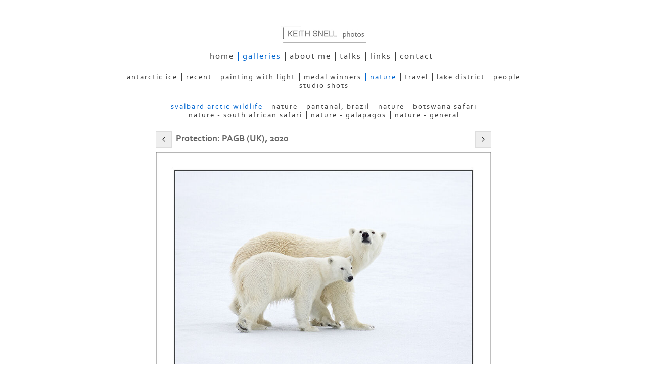

--- FILE ---
content_type: application/javascript
request_url: https://www.keithsnellphotos.com/image_sets.js?c=685
body_size: 11862
content:
// Create the object of Photo objects for image sets 1,3,1,{{{section.image_sets_id}}},4,,
if(!('backgrounds' in window)){
	window.backgrounds = {};
}
backgrounds[16866673] = clik.newPhoto({"height":600,"section_code":"gallery","purchase_instruction":"","takendate":"","location":"","caption":"Swirl of the Stream","galleries_id":545195,"server_id":68,"width":600,"paymentBuyLink":"","photo_ref":"","item_price":"","photographer":"","alt":"Swirl of the Stream","id":"16866673","link":"photo_16866673.html","payment_groups_id":"","description":"","src":"Swirling_Stream.jpg","details":""}); 
backgrounds[17206942] = clik.newPhoto({"height":820,"section_code":"","purchase_instruction":"","takendate":"","location":"","caption":"Spring Flowers","galleries_id":"","server_id":68,"width":1000,"paymentBuyLink":"","photo_ref":"","item_price":"","photographer":"","alt":"Spring Flowers","id":"17206942","link":"#","payment_groups_id":"","description":"","src":"Spring_Flowers_2.jpg","details":""}); 
backgrounds[17206939] = clik.newPhoto({"height":700,"section_code":"gallery","purchase_instruction":"","takendate":"","location":"","caption":"Spring Wood","galleries_id":527311,"server_id":68,"width":1000,"paymentBuyLink":"","photo_ref":"","item_price":"","photographer":"","alt":"Spring Wood","id":"17206939","link":"photo_17206939.html","payment_groups_id":"","description":"","src":"Spring_Wood_1.jpg","details":""}); 
backgrounds[17037786] = clik.newPhoto({"height":600,"section_code":"gallery","purchase_instruction":"","takendate":"","location":"","caption":"Polar Bear On Melting Ice","galleries_id":547388,"server_id":68,"width":789,"paymentBuyLink":"","photo_ref":"","item_price":"","photographer":"","alt":"Polar Bear On Melting Ice","id":"17037786","link":"photo_17037786.html","payment_groups_id":"","description":"This image was commended in the 2015 Sony World Photography Awards and was selected for the 2016 Edinburgh International Festival Photography Exhibition.","src":"Polar_Bear_Melting_Ice.jpg","details":"<p class=\"field\">This image was commended in the 2015 Sony World Photography Awards and was selected for the 2016 Edinburgh International Festival Photography Exhibition.</p>"}); 
backgrounds[17454556] = clik.newPhoto({"height":1000,"section_code":"gallery","purchase_instruction":"","takendate":"","location":"","caption":"Mouthful","galleries_id":770507,"server_id":68,"width":1000,"paymentBuyLink":"","photo_ref":"","item_price":"","photographer":"","alt":"Mouthful","id":"17454556","link":"photo_17454556.html","payment_groups_id":"","description":"","src":"A_Mouthful.jpg","details":""}); 
backgrounds[16394684] = clik.newPhoto({"height":600,"section_code":"gallery","purchase_instruction":"","takendate":"","location":"","caption":"ELEPHANT TANTRUM","galleries_id":750469,"server_id":68,"width":853,"paymentBuyLink":"","photo_ref":"","item_price":"","photographer":"","alt":"ELEPHANT TANTRUM","id":"16394684","link":"photo_16394684.html","payment_groups_id":"","description":"","src":"Elephant_Tantrum_1.jpg","details":""}); 
backgrounds[17142202] = clik.newPhoto({"height":600,"section_code":"gallery","purchase_instruction":"","takendate":"","location":"","caption":"IN HIDING","galleries_id":573001,"server_id":68,"width":600,"paymentBuyLink":"","photo_ref":"","item_price":"","photographer":"","alt":"IN HIDING","id":"17142202","link":"photo_17142202.html","payment_groups_id":"","description":"","src":"In_Hiding_1.jpg","details":""}); 
backgrounds[15672973] = clik.newPhoto({"height":600,"section_code":"gallery","purchase_instruction":"","takendate":"","location":"","caption":"Rhinos Under Threat","galleries_id":722058,"server_id":68,"width":812,"paymentBuyLink":"","photo_ref":"","item_price":"","photographer":"","alt":"Rhinos Under Threat","id":"15672973","link":"photo_15672973.html","payment_groups_id":"","description":"This print was selected for the 2017 Edinburgh International Festival Photography Exhibition.","src":"RHINOS_UNDER_THREAT.jpg","details":"<p class=\"field\">This print was selected for the 2017 Edinburgh International Festival Photography Exhibition.</p>"}); 
backgrounds[17431423] = clik.newPhoto({"height":698,"section_code":"gallery","purchase_instruction":"","takendate":"","location":"","caption":"Bosta Beach","galleries_id":770507,"server_id":68,"width":1000,"paymentBuyLink":"","photo_ref":"","item_price":"","photographer":"","alt":"Bosta Beach","id":"17431423","link":"photo_17431423.html","payment_groups_id":"","description":"","src":"Bosta_Beach.jpg","details":""}); 
backgrounds[17499933] = clik.newPhoto({"height":633,"section_code":"gallery","purchase_instruction":"","takendate":"","location":"","caption":"Turneresque Sunset","galleries_id":770507,"server_id":68,"width":900,"paymentBuyLink":"","photo_ref":"","item_price":"","photographer":"","alt":"Turneresque Sunset","id":"17499933","link":"photo_17499933.html","payment_groups_id":"","description":"","src":"Turneresque_Sunset_2.jpg","details":""}); 
backgrounds[17352523] = clik.newPhoto({"height":676,"section_code":"gallery","purchase_instruction":"","takendate":"","location":"","caption":"High Arctic Bergs","galleries_id":770507,"server_id":68,"width":1000,"paymentBuyLink":"","photo_ref":"","item_price":"","photographer":"","alt":"High Arctic Bergs","id":"17352523","link":"photo_17352523.html","payment_groups_id":"","description":"","src":"High_Arctic_Bergs.jpg","details":""}); 
backgrounds[16603004] = clik.newPhoto({"height":600,"section_code":"gallery","purchase_instruction":"","takendate":"","location":"","caption":"FOLLOWING THE GUILLEMOT: German International Photocup, 2019; FIAP International Biennial, 2020 (part of PAGB entry)","galleries_id":758692,"server_id":68,"width":879,"paymentBuyLink":"","photo_ref":"","item_price":"","photographer":"","alt":"FOLLOWING THE GUILLEMOT: German International Photocup, 2019; FIAP International Biennial, 2020 (part of PAGB entry)","id":"16603004","link":"photo_16603004.html","payment_groups_id":"","description":"","src":"FOLLOWING_THE_GUILLEMOT_1.jpg","details":""}); 
backgrounds[17031687] = clik.newPhoto({"height":634,"section_code":"gallery","purchase_instruction":"","takendate":"","location":"","caption":"Aurora 2","galleries_id":776456,"server_id":68,"width":900,"paymentBuyLink":"","photo_ref":"","item_price":"","photographer":"","alt":"Aurora 2","id":"17031687","link":"photo_17031687.html","payment_groups_id":"","description":"","src":"Aurora_3.jpg","details":""}); 
backgrounds[15672978] = clik.newPhoto({"height":600,"section_code":"gallery","purchase_instruction":"","takendate":"","location":"","caption":"Early Morning Cheetah","galleries_id":722058,"server_id":68,"width":818,"paymentBuyLink":"","photo_ref":"","item_price":"","photographer":"","alt":"Early Morning Cheetah","id":"15672978","link":"photo_15672978.html","payment_groups_id":"","description":"","src":"Early_Morning_Cheetah_1.jpg","details":""}); 
backgrounds[17307414] = clik.newPhoto({"height":672,"section_code":"gallery","purchase_instruction":"","takendate":"","location":"","caption":"Texas Red Oak","galleries_id":770507,"server_id":68,"width":900,"paymentBuyLink":"","photo_ref":"","item_price":"","photographer":"","alt":"Texas Red Oak","id":"17307414","link":"photo_17307414.html","payment_groups_id":"","description":"","src":"Texas_Red_Oak_Abstract.jpg","details":""}); 
backgrounds[17352524] = clik.newPhoto({"height":700,"section_code":"gallery","purchase_instruction":"","takendate":"","location":"","caption":"Adobe Building","galleries_id":770507,"server_id":68,"width":1000,"paymentBuyLink":"","photo_ref":"","item_price":"","photographer":"","alt":"Adobe Building","id":"17352524","link":"photo_17352524.html","payment_groups_id":"","description":"","src":"Adobe_Building_1.jpg","details":""}); 
backgrounds[17459106] = clik.newPhoto({"height":708,"section_code":"gallery","purchase_instruction":"","takendate":"","location":"","caption":"","galleries_id":791222,"server_id":68,"width":1000,"paymentBuyLink":"","photo_ref":"","item_price":"","photographer":"","alt":"","id":"17459106","link":"photo_17459106.html","payment_groups_id":"","description":"","src":"antarctic_ice_12.jpg","details":""}); 
backgrounds[17038568] = clik.newPhoto({"height":600,"section_code":"gallery","purchase_instruction":"","takendate":"","location":"","caption":"Manesty Trees","galleries_id":545195,"server_id":68,"width":771,"paymentBuyLink":"","photo_ref":"","item_price":"","photographer":"","alt":"Manesty Trees","id":"17038568","link":"photo_17038568.html","payment_groups_id":"","description":"","src":"Manesty_Trees.jpg","details":""}); 
backgrounds[15841865] = clik.newPhoto({"height":600,"section_code":"gallery","purchase_instruction":"","takendate":"","location":"","caption":"","galleries_id":687008,"server_id":68,"width":990,"paymentBuyLink":"","photo_ref":"","item_price":"","photographer":"","alt":"","id":"15841865","link":"photo_15841865.html","payment_groups_id":"","description":"","src":"Dorrhaley_Beach.jpg","details":""}); 
backgrounds[17031703] = clik.newPhoto({"height":600,"section_code":"gallery","purchase_instruction":"","takendate":"","location":"","caption":"Holding Hands in the Snowstorm","galleries_id":776456,"server_id":68,"width":804,"paymentBuyLink":"","photo_ref":"","item_price":"","photographer":"","alt":"Holding Hands in the Snowstorm","id":"17031703","link":"photo_17031703.html","payment_groups_id":"","description":"","src":"Trees_In_Snowstorm.jpg","details":""}); 
backgrounds[17452325] = clik.newPhoto({"height":664,"section_code":"gallery","purchase_instruction":"","takendate":"","location":"","caption":"Purple Hill","galleries_id":790992,"server_id":68,"width":900,"paymentBuyLink":"","photo_ref":"","item_price":"","photographer":"","alt":"Purple Hill","id":"17452325","link":"photo_17452325.html","payment_groups_id":"","description":"","src":"Purple_Hills.jpg","details":""}); 
backgrounds[17400175] = clik.newPhoto({"height":950,"section_code":"gallery","purchase_instruction":"","takendate":"","location":"","caption":"AUTUMN WOOD LIGURIA","galleries_id":527311,"server_id":68,"width":950,"paymentBuyLink":"","photo_ref":"","item_price":"","photographer":"","alt":"AUTUMN WOOD LIGURIA","id":"17400175","link":"photo_17400175.html","payment_groups_id":"","description":"","src":"Autumn_Wood_Liguria_1.jpg","details":""}); 
backgrounds[16991485] = clik.newPhoto({"height":581,"section_code":"gallery","purchase_instruction":"","takendate":"","location":"","caption":"In Search of Iceholes","galleries_id":739336,"server_id":68,"width":975,"paymentBuyLink":"","photo_ref":"","item_price":"","photographer":"","alt":"In Search of Iceholes","id":"16991485","link":"photo_16991485.html","payment_groups_id":"","description":"","src":"In_Search_of_the_Arctic_2.jpg","details":""}); 
backgrounds[17452333] = clik.newPhoto({"height":900,"section_code":"gallery","purchase_instruction":"","takendate":"","location":"","caption":"White Place Rocks","galleries_id":790992,"server_id":68,"width":900,"paymentBuyLink":"","photo_ref":"","item_price":"","photographer":"","alt":"White Place Rocks","id":"17452333","link":"photo_17452333.html","payment_groups_id":"","description":"","src":"White_Place_Rocks.jpg","details":""}); 
backgrounds[17111669] = clik.newPhoto({"height":559,"section_code":"gallery","purchase_instruction":"","takendate":"","location":"","caption":"Manhattan Skyline","galleries_id":779148,"server_id":68,"width":900,"paymentBuyLink":"","photo_ref":"","item_price":"","photographer":"","alt":"Manhattan Skyline","id":"17111669","link":"photo_17111669.html","payment_groups_id":"","description":"","src":"Manhattan_Skyline.jpg","details":""}); 
backgrounds[17452344] = clik.newPhoto({"height":625,"section_code":"gallery","purchase_instruction":"","takendate":"","location":"","caption":"Agave Abstract","galleries_id":790992,"server_id":68,"width":900,"paymentBuyLink":"","photo_ref":"","item_price":"","photographer":"","alt":"Agave Abstract","id":"17452344","link":"photo_17452344.html","payment_groups_id":"","description":"","src":"Agave_Abstract.jpg","details":""}); 
backgrounds[17459095] = clik.newPhoto({"height":618,"section_code":"gallery","purchase_instruction":"","takendate":"","location":"","caption":"","galleries_id":791222,"server_id":68,"width":1000,"paymentBuyLink":"","photo_ref":"","item_price":"","photographer":"","alt":"","id":"17459095","link":"photo_17459095.html","payment_groups_id":"","description":"","src":"antarctic_ice_01.jpg","details":""}); 
backgrounds[17459096] = clik.newPhoto({"height":604,"section_code":"gallery","purchase_instruction":"","takendate":"","location":"","caption":"","galleries_id":791222,"server_id":68,"width":1000,"paymentBuyLink":"","photo_ref":"","item_price":"","photographer":"","alt":"","id":"17459096","link":"photo_17459096.html","payment_groups_id":"","description":"<span style='text-decoration:underline;'></span>","src":"antarctic_ice_02.jpg","details":"<p class=\"field\"><span style='text-decoration:underline;'></span></p>"}); 
backgrounds[17459097] = clik.newPhoto({"height":604,"section_code":"gallery","purchase_instruction":"","takendate":"","location":"","caption":"","galleries_id":791222,"server_id":68,"width":1000,"paymentBuyLink":"","photo_ref":"","item_price":"","photographer":"","alt":"","id":"17459097","link":"photo_17459097.html","payment_groups_id":"","description":"","src":"antarctic_ice_03.jpg","details":""}); 
backgrounds[17459098] = clik.newPhoto({"height":741,"section_code":"gallery","purchase_instruction":"","takendate":"","location":"","caption":"","galleries_id":791222,"server_id":68,"width":1000,"paymentBuyLink":"","photo_ref":"","item_price":"","photographer":"","alt":"","id":"17459098","link":"photo_17459098.html","payment_groups_id":"","description":"","src":"antarctic_ice_04.jpg","details":""}); 
backgrounds[17459099] = clik.newPhoto({"height":609,"section_code":"gallery","purchase_instruction":"","takendate":"","location":"","caption":"","galleries_id":791222,"server_id":68,"width":1000,"paymentBuyLink":"","photo_ref":"","item_price":"","photographer":"","alt":"","id":"17459099","link":"photo_17459099.html","payment_groups_id":"","description":"","src":"antarctic_ice_05.jpg","details":""}); 
backgrounds[17459100] = clik.newPhoto({"height":708,"section_code":"gallery","purchase_instruction":"","takendate":"","location":"","caption":"","galleries_id":791222,"server_id":68,"width":1000,"paymentBuyLink":"","photo_ref":"","item_price":"","photographer":"","alt":"","id":"17459100","link":"photo_17459100.html","payment_groups_id":"","description":"<span style='text-decoration:underline;'></span>","src":"antarctic_ice_06.jpg","details":"<p class=\"field\"><span style='text-decoration:underline;'></span></p>"}); 
backgrounds[17459101] = clik.newPhoto({"height":1000,"section_code":"gallery","purchase_instruction":"","takendate":"","location":"","caption":"","galleries_id":791222,"server_id":68,"width":1000,"paymentBuyLink":"","photo_ref":"","item_price":"","photographer":"","alt":"","id":"17459101","link":"photo_17459101.html","payment_groups_id":"","description":"","src":"antarctic_ice_07.jpg","details":""}); 
backgrounds[17459102] = clik.newPhoto({"height":1000,"section_code":"gallery","purchase_instruction":"","takendate":"","location":"","caption":"","galleries_id":791222,"server_id":68,"width":829,"paymentBuyLink":"","photo_ref":"","item_price":"","photographer":"","alt":"","id":"17459102","link":"photo_17459102.html","payment_groups_id":"","description":"","src":"antarctic_ice_08.jpg","details":""}); 
backgrounds[17459103] = clik.newPhoto({"height":1000,"section_code":"gallery","purchase_instruction":"","takendate":"","location":"","caption":"","galleries_id":791222,"server_id":68,"width":1000,"paymentBuyLink":"","photo_ref":"","item_price":"","photographer":"","alt":"","id":"17459103","link":"photo_17459103.html","payment_groups_id":"","description":"","src":"antarctic_ice_09.jpg","details":""}); 
backgrounds[16171740] = clik.newPhoto({"height":450,"section_code":"gallery","purchase_instruction":"","takendate":"","location":"","caption":"","galleries_id":791222,"server_id":68,"width":800,"paymentBuyLink":"","photo_ref":"","item_price":"","photographer":"","alt":"","id":"16171740","link":"photo_16171740.html","payment_groups_id":"","description":"","src":"Ice.jpg","details":""}); 
backgrounds[17452321] = clik.newPhoto({"height":625,"section_code":"gallery","purchase_instruction":"","takendate":"","location":"","caption":"Ghost Ranch Cliffs","galleries_id":790992,"server_id":68,"width":900,"paymentBuyLink":"","photo_ref":"","item_price":"","photographer":"","alt":"Ghost Ranch Cliffs","id":"17452321","link":"photo_17452321.html","payment_groups_id":"","description":"","src":"Ghost_Ranch_Cliffs_1.jpg","details":""}); 
backgrounds[17452322] = clik.newPhoto({"height":625,"section_code":"gallery","purchase_instruction":"","takendate":"","location":"","caption":"Juniper, Lake Abiquiu","galleries_id":790992,"server_id":68,"width":900,"paymentBuyLink":"","photo_ref":"","item_price":"","photographer":"","alt":"Juniper, Lake Abiquiu","id":"17452322","link":"photo_17452322.html","payment_groups_id":"","description":"","src":"Juniper_Lake_Abiquiu.jpg","details":""}); 
backgrounds[17452323] = clik.newPhoto({"height":625,"section_code":"gallery","purchase_instruction":"","takendate":"","location":"","caption":"Ghost Ranch Rocks","galleries_id":790992,"server_id":68,"width":900,"paymentBuyLink":"","photo_ref":"","item_price":"","photographer":"","alt":"Ghost Ranch Rocks","id":"17452323","link":"photo_17452323.html","payment_groups_id":"","description":"","src":"Ghost_Ranch_Rocks.jpg","details":""}); 
backgrounds[17452324] = clik.newPhoto({"height":664,"section_code":"gallery","purchase_instruction":"","takendate":"","location":"","caption":"Talus Arch","galleries_id":790992,"server_id":68,"width":900,"paymentBuyLink":"","photo_ref":"","item_price":"","photographer":"","alt":"Talus Arch","id":"17452324","link":"photo_17452324.html","payment_groups_id":"","description":"","src":"Talus_Arch.jpg","details":""}); 
backgrounds[17452326] = clik.newPhoto({"height":625,"section_code":"gallery","purchase_instruction":"","takendate":"","location":"","caption":"Sandstone Finn","galleries_id":790992,"server_id":68,"width":900,"paymentBuyLink":"","photo_ref":"","item_price":"","photographer":"","alt":"Sandstone Finn","id":"17452326","link":"photo_17452326.html","payment_groups_id":"","description":"","src":"Sandstone_Finn.jpg","details":""}); 
backgrounds[17452327] = clik.newPhoto({"height":625,"section_code":"gallery","purchase_instruction":"","takendate":"","location":"","caption":"Alcalde Hills","galleries_id":790992,"server_id":68,"width":900,"paymentBuyLink":"","photo_ref":"","item_price":"","photographer":"","alt":"Alcalde Hills","id":"17452327","link":"photo_17452327.html","payment_groups_id":"","description":"","src":"Alcalde_Hills_1.jpg","details":""}); 
backgrounds[17452328] = clik.newPhoto({"height":625,"section_code":"gallery","purchase_instruction":"","takendate":"","location":"","caption":"Red Hill With Skull","galleries_id":790992,"server_id":68,"width":900,"paymentBuyLink":"","photo_ref":"","item_price":"","photographer":"","alt":"Red Hill With Skull","id":"17452328","link":"photo_17452328.html","payment_groups_id":"","description":"","src":"Red_Hill_With_Skull.jpg","details":""}); 
backgrounds[17452329] = clik.newPhoto({"height":664,"section_code":"gallery","purchase_instruction":"","takendate":"","location":"","caption":"Ghost Ranch Cliffs Abstract","galleries_id":790992,"server_id":68,"width":900,"paymentBuyLink":"","photo_ref":"","item_price":"","photographer":"","alt":"Ghost Ranch Cliffs Abstract","id":"17452329","link":"photo_17452329.html","payment_groups_id":"","description":"","src":"Ghost_Ranch_Cliffs_Abstract.jpg","details":""}); 
backgrounds[17452330] = clik.newPhoto({"height":625,"section_code":"gallery","purchase_instruction":"","takendate":"","location":"","caption":"Expressionist Cliffs 1","galleries_id":790992,"server_id":68,"width":900,"paymentBuyLink":"","photo_ref":"","item_price":"","photographer":"","alt":"Expressionist Cliffs 1","id":"17452330","link":"photo_17452330.html","payment_groups_id":"","description":"","src":"Expressionist_Cliffs_1.jpg","details":""}); 
backgrounds[17111600] = clik.newPhoto({"height":600,"section_code":"gallery","purchase_instruction":"","takendate":"","location":"","caption":"Times Square 1","galleries_id":779148,"server_id":68,"width":819,"paymentBuyLink":"","photo_ref":"","item_price":"","photographer":"","alt":"Times Square 1","id":"17111600","link":"photo_17111600.html","payment_groups_id":"","description":"","src":"Boogy_Woogie_1.jpg","details":""}); 
backgrounds[17111602] = clik.newPhoto({"height":600,"section_code":"gallery","purchase_instruction":"","takendate":"","location":"","caption":"Times Square 2","galleries_id":779148,"server_id":68,"width":600,"paymentBuyLink":"","photo_ref":"","item_price":"","photographer":"","alt":"Times Square 2","id":"17111602","link":"photo_17111602.html","payment_groups_id":"","description":"","src":"Boogy_Woogie_2.jpg","details":""}); 
backgrounds[17111603] = clik.newPhoto({"height":600,"section_code":"gallery","purchase_instruction":"","takendate":"","location":"","caption":"Times Square 3","galleries_id":779148,"server_id":68,"width":872,"paymentBuyLink":"","photo_ref":"","item_price":"","photographer":"","alt":"Times Square 3","id":"17111603","link":"photo_17111603.html","payment_groups_id":"","description":"","src":"Boogy_Woogie_3.jpg","details":""}); 
backgrounds[17111604] = clik.newPhoto({"height":600,"section_code":"gallery","purchase_instruction":"","takendate":"","location":"","caption":"Times Square Glitter","galleries_id":779148,"server_id":68,"width":805,"paymentBuyLink":"","photo_ref":"","item_price":"","photographer":"","alt":"Times Square Glitter","id":"17111604","link":"photo_17111604.html","payment_groups_id":"","description":"","src":"Glitter.jpg","details":""}); 
backgrounds[17111605] = clik.newPhoto({"height":600,"section_code":"gallery","purchase_instruction":"","takendate":"","location":"","caption":"Dragon Dive","galleries_id":779148,"server_id":68,"width":600,"paymentBuyLink":"","photo_ref":"","item_price":"","photographer":"","alt":"Dragon Dive","id":"17111605","link":"photo_17111605.html","payment_groups_id":"","description":"","src":"Dive.jpg","details":""}); 
backgrounds[17111606] = clik.newPhoto({"height":600,"section_code":"gallery","purchase_instruction":"","takendate":"","location":"","caption":"Dragon Billboard","galleries_id":779148,"server_id":68,"width":853,"paymentBuyLink":"","photo_ref":"","item_price":"","photographer":"","alt":"Dragon Billboard","id":"17111606","link":"photo_17111606.html","payment_groups_id":"","description":"","src":"Dragon.jpg","details":""}); 
backgrounds[17111607] = clik.newPhoto({"height":600,"section_code":"gallery","purchase_instruction":"","takendate":"","location":"","caption":"Grand Central Station","galleries_id":779148,"server_id":68,"width":805,"paymentBuyLink":"","photo_ref":"","item_price":"","photographer":"","alt":"Grand Central Station","id":"17111607","link":"photo_17111607.html","payment_groups_id":"","description":"","src":"Grand_Central.jpg","details":""}); 
backgrounds[17111608] = clik.newPhoto({"height":600,"section_code":"gallery","purchase_instruction":"","takendate":"","location":"","caption":"Inversion","galleries_id":779148,"server_id":68,"width":600,"paymentBuyLink":"","photo_ref":"","item_price":"","photographer":"","alt":"Inversion","id":"17111608","link":"photo_17111608.html","payment_groups_id":"","description":"","src":"Inversion.jpg","details":""}); 
backgrounds[17111609] = clik.newPhoto({"height":600,"section_code":"gallery","purchase_instruction":"","takendate":"","location":"","caption":"Rail Terminus","galleries_id":779148,"server_id":68,"width":871,"paymentBuyLink":"","photo_ref":"","item_price":"","photographer":"","alt":"Rail Terminus","id":"17111609","link":"photo_17111609.html","payment_groups_id":"","description":"","src":"Terminus.jpg","details":""}); 
backgrounds[17111610] = clik.newPhoto({"height":600,"section_code":"gallery","purchase_instruction":"","takendate":"","location":"","caption":"Oculus","galleries_id":779148,"server_id":68,"width":771,"paymentBuyLink":"","photo_ref":"","item_price":"","photographer":"","alt":"Oculus","id":"17111610","link":"photo_17111610.html","payment_groups_id":"","description":"","src":"Oculus.jpg","details":""}); 
backgrounds[17076741] = clik.newPhoto({"height":600,"section_code":"gallery","purchase_instruction":"","takendate":"","location":"","caption":"Hamnoy Fishing Huts","galleries_id":776456,"server_id":68,"width":853,"paymentBuyLink":"","photo_ref":"","item_price":"","photographer":"","alt":"Hamnoy Fishing Huts","id":"17076741","link":"photo_17076741.html","payment_groups_id":"","description":"","src":"Hamnoy_Fishing_Huts_1.jpg","details":""}); 
backgrounds[17076742] = clik.newPhoto({"height":600,"section_code":"gallery","purchase_instruction":"","takendate":"","location":"","caption":"The Yellow Hut","galleries_id":776456,"server_id":68,"width":447,"paymentBuyLink":"","photo_ref":"","item_price":"","photographer":"","alt":"The Yellow Hut","id":"17076742","link":"photo_17076742.html","payment_groups_id":"","description":"","src":"Yellow_Hut.jpg","details":""}); 
backgrounds[17076743] = clik.newPhoto({"height":600,"section_code":"gallery","purchase_instruction":"","takendate":"","location":"","caption":"Ancient Barn","galleries_id":776456,"server_id":68,"width":900,"paymentBuyLink":"","photo_ref":"","item_price":"","photographer":"","alt":"Ancient Barn","id":"17076743","link":"photo_17076743.html","payment_groups_id":"","description":"","src":"Old_Barn_Norway.jpg","details":""}); 
backgrounds[17031683] = clik.newPhoto({"height":600,"section_code":"gallery","purchase_instruction":"","takendate":"","location":"","caption":"Sommaroy Village","galleries_id":776456,"server_id":68,"width":850,"paymentBuyLink":"","photo_ref":"","item_price":"","photographer":"","alt":"Sommaroy Village","id":"17031683","link":"photo_17031683.html","payment_groups_id":"","description":"","src":"Sommaroy_Village.jpg","details":""}); 
backgrounds[17031684] = clik.newPhoto({"height":600,"section_code":"gallery","purchase_instruction":"","takendate":"","location":"","caption":"Morning Breaking on Senja","galleries_id":776456,"server_id":68,"width":493,"paymentBuyLink":"","photo_ref":"","item_price":"","photographer":"","alt":"Morning Breaking on Senja","id":"17031684","link":"photo_17031684.html","payment_groups_id":"","description":"","src":"Morning_Breaking_Senja.jpg","details":""}); 
backgrounds[17031685] = clik.newPhoto({"height":600,"section_code":"gallery","purchase_instruction":"","takendate":"","location":"","caption":"Devil's Teeth Ersfjord","galleries_id":776456,"server_id":68,"width":853,"paymentBuyLink":"","photo_ref":"","item_price":"","photographer":"","alt":"Devil's Teeth Ersfjord","id":"17031685","link":"photo_17031685.html","payment_groups_id":"","description":"","src":"Devils_Teeth_Ersfjord.jpg","details":""}); 
backgrounds[17031686] = clik.newPhoto({"height":600,"section_code":"gallery","purchase_instruction":"","takendate":"","location":"","caption":"Aurora 1","galleries_id":776456,"server_id":68,"width":600,"paymentBuyLink":"","photo_ref":"","item_price":"","photographer":"","alt":"Aurora 1","id":"17031686","link":"photo_17031686.html","payment_groups_id":"","description":"","src":"Aurora_1.jpg","details":""}); 
backgrounds[17031688] = clik.newPhoto({"height":600,"section_code":"gallery","purchase_instruction":"","takendate":"","location":"","caption":"Aurora 3","galleries_id":776456,"server_id":68,"width":600,"paymentBuyLink":"","photo_ref":"","item_price":"","photographer":"","alt":"Aurora 3","id":"17031688","link":"photo_17031688.html","payment_groups_id":"","description":"","src":"Aurora_4.jpg","details":""}); 
backgrounds[17031689] = clik.newPhoto({"height":600,"section_code":"gallery","purchase_instruction":"","takendate":"","location":"","caption":"Arctic Sunrise","galleries_id":776456,"server_id":68,"width":853,"paymentBuyLink":"","photo_ref":"","item_price":"","photographer":"","alt":"Arctic Sunrise","id":"17031689","link":"photo_17031689.html","payment_groups_id":"","description":"","src":"Arctic_Sunrise.jpg","details":""}); 
backgrounds[17082894] = clik.newPhoto({"height":600,"section_code":"gallery","purchase_instruction":"","takendate":"","location":"","caption":"Magical Liguria","galleries_id":778000,"server_id":68,"width":600,"paymentBuyLink":"","photo_ref":"","item_price":"","photographer":"","alt":"Magical Liguria","id":"17082894","link":"photo_17082894.html","payment_groups_id":"","description":"","src":"Magic_Liguria.jpg","details":""}); 
backgrounds[17082895] = clik.newPhoto({"height":600,"section_code":"gallery","purchase_instruction":"","takendate":"","location":"","caption":"Camogli","galleries_id":778000,"server_id":68,"width":800,"paymentBuyLink":"","photo_ref":"","item_price":"","photographer":"","alt":"Camogli","id":"17082895","link":"photo_17082895.html","payment_groups_id":"","description":"","src":"Camogli.jpg","details":""}); 
backgrounds[17082896] = clik.newPhoto({"height":600,"section_code":"gallery","purchase_instruction":"","takendate":"","location":"","caption":"Ligurian Lightning","galleries_id":778000,"server_id":68,"width":600,"paymentBuyLink":"","photo_ref":"","item_price":"","photographer":"","alt":"Ligurian Lightning","id":"17082896","link":"photo_17082896.html","payment_groups_id":"","description":"","src":"Ligurian_Lightning.jpg","details":""}); 
backgrounds[17082897] = clik.newPhoto({"height":600,"section_code":"gallery","purchase_instruction":"","takendate":"","location":"","caption":"Above Camogli","galleries_id":778000,"server_id":68,"width":840,"paymentBuyLink":"","photo_ref":"","item_price":"","photographer":"","alt":"Above Camogli","id":"17082897","link":"photo_17082897.html","payment_groups_id":"","description":"","src":"Above_Camogli.jpg","details":""}); 
backgrounds[17082899] = clik.newPhoto({"height":506,"section_code":"gallery","purchase_instruction":"","takendate":"","location":"","caption":"Shoreline","galleries_id":778000,"server_id":68,"width":900,"paymentBuyLink":"","photo_ref":"","item_price":"","photographer":"","alt":"Shoreline","id":"17082899","link":"photo_17082899.html","payment_groups_id":"","description":"","src":"The_Shore.jpg","details":""}); 
backgrounds[17082900] = clik.newPhoto({"height":600,"section_code":"gallery","purchase_instruction":"","takendate":"","location":"","caption":"Camogli Old Town","galleries_id":778000,"server_id":68,"width":900,"paymentBuyLink":"","photo_ref":"","item_price":"","photographer":"","alt":"Camogli Old Town","id":"17082900","link":"photo_17082900.html","payment_groups_id":"","description":"","src":"Camogli_Old_Town.jpg","details":""}); 
backgrounds[17362631] = clik.newPhoto({"height":600,"section_code":"gallery","purchase_instruction":"","takendate":"","location":"","caption":"Stormy Seas, Monterosso","galleries_id":778000,"server_id":68,"width":900,"paymentBuyLink":"","photo_ref":"","item_price":"","photographer":"","alt":"Stormy Seas, Monterosso","id":"17362631","link":"photo_17362631.html","payment_groups_id":"","description":"","src":"Stormy_Seas_Monterosso.jpg","details":""}); 
backgrounds[17082902] = clik.newPhoto({"height":600,"section_code":"gallery","purchase_instruction":"","takendate":"","location":"","caption":"Evening Calm","galleries_id":778000,"server_id":68,"width":900,"paymentBuyLink":"","photo_ref":"","item_price":"","photographer":"","alt":"Evening Calm","id":"17082902","link":"photo_17082902.html","payment_groups_id":"","description":"","src":"Evening_Calm.jpg","details":""}); 
backgrounds[17082903] = clik.newPhoto({"height":600,"section_code":"gallery","purchase_instruction":"","takendate":"","location":"","caption":"Sea Drama","galleries_id":778000,"server_id":68,"width":600,"paymentBuyLink":"","photo_ref":"","item_price":"","photographer":"","alt":"Sea Drama","id":"17082903","link":"photo_17082903.html","payment_groups_id":"","description":"","src":"More_Sea_Drama.jpg","details":""}); 
backgrounds[17082904] = clik.newPhoto({"height":600,"section_code":"gallery","purchase_instruction":"","takendate":"","location":"","caption":"Gold Leaf","galleries_id":778000,"server_id":68,"width":601,"paymentBuyLink":"","photo_ref":"","item_price":"","photographer":"","alt":"Gold Leaf","id":"17082904","link":"photo_17082904.html","payment_groups_id":"","description":"","src":"Gold_Leaf.jpg","details":""}); 
backgrounds[17454557] = clik.newPhoto({"height":1000,"section_code":"gallery","purchase_instruction":"","takendate":"","location":"","caption":"Guillemot Success","galleries_id":770507,"server_id":68,"width":1000,"paymentBuyLink":"","photo_ref":"","item_price":"","photographer":"","alt":"Guillemot Success","id":"17454557","link":"photo_17454557.html","payment_groups_id":"","description":"","src":"Guillemot_Success.jpg","details":""}); 
backgrounds[17454558] = clik.newPhoto({"height":1000,"section_code":"gallery","purchase_instruction":"","takendate":"","location":"","caption":"Satisfaction","galleries_id":770507,"server_id":68,"width":1000,"paymentBuyLink":"","photo_ref":"","item_price":"","photographer":"","alt":"Satisfaction","id":"17454558","link":"photo_17454558.html","payment_groups_id":"","description":"","src":"Satisfaction.jpg","details":""}); 
backgrounds[17431422] = clik.newPhoto({"height":698,"section_code":"gallery","purchase_instruction":"","takendate":"","location":"","caption":"Isle of Lewis","galleries_id":770507,"server_id":68,"width":1000,"paymentBuyLink":"","photo_ref":"","item_price":"","photographer":"","alt":"Isle of Lewis","id":"17431422","link":"photo_17431422.html","payment_groups_id":"","description":"","src":"Isle_of_Lewis.jpg","details":""}); 
backgrounds[17431421] = clik.newPhoto({"height":698,"section_code":"gallery","purchase_instruction":"","takendate":"","location":"","caption":"Callanish Stones","galleries_id":770507,"server_id":68,"width":1000,"paymentBuyLink":"","photo_ref":"","item_price":"","photographer":"","alt":"Callanish Stones","id":"17431421","link":"photo_17431421.html","payment_groups_id":"","description":"","src":"Callanish_Stones.jpg","details":""}); 
backgrounds[17499934] = clik.newPhoto({"height":900,"section_code":"gallery","purchase_instruction":"","takendate":"","location":"","caption":"Raging Sea","galleries_id":770507,"server_id":68,"width":900,"paymentBuyLink":"","photo_ref":"","item_price":"","photographer":"","alt":"Raging Sea","id":"17499934","link":"photo_17499934.html","payment_groups_id":"","description":"","src":"Raging_Sea_1.jpg","details":""}); 
backgrounds[17499937] = clik.newPhoto({"height":900,"section_code":"gallery","purchase_instruction":"","takendate":"","location":"","caption":"Turner Wave","galleries_id":770507,"server_id":68,"width":900,"paymentBuyLink":"","photo_ref":"","item_price":"","photographer":"","alt":"Turner Wave","id":"17499937","link":"photo_17499937.html","payment_groups_id":"","description":"","src":"Turner_Wave_1.jpg","details":""}); 
backgrounds[16853354] = clik.newPhoto({"height":600,"section_code":"gallery","purchase_instruction":"","takendate":"","location":"","caption":"TROUTDALE BIRCH","galleries_id":527311,"server_id":68,"width":443,"paymentBuyLink":"","photo_ref":"","item_price":"","photographer":"","alt":"TROUTDALE BIRCH","id":"16853354","link":"photo_16853354.html","payment_groups_id":"","description":"","src":"Troutdale_Birch.jpg","details":""}); 
backgrounds[16002983] = clik.newPhoto({"height":589,"section_code":"gallery","purchase_instruction":"","takendate":"","location":"","caption":"HEATHER DUST","galleries_id":527311,"server_id":68,"width":1000,"paymentBuyLink":"","photo_ref":"","item_price":"","photographer":"","alt":"HEATHER DUST","id":"16002983","link":"photo_16002983.html","payment_groups_id":"","description":"","src":"Heather_Dust.jpg","details":""}); 
backgrounds[17206940] = clik.newPhoto({"height":600,"section_code":"gallery","purchase_instruction":"","takendate":"","location":"","caption":"Deep in Bluebells","galleries_id":527311,"server_id":68,"width":480,"paymentBuyLink":"","photo_ref":"","item_price":"","photographer":"","alt":"Deep in Bluebells","id":"17206940","link":"photo_17206940.html","payment_groups_id":"","description":"","src":"Deep_in_Bluebell_Wood.jpg","details":""}); 
backgrounds[15873216] = clik.newPhoto({"height":437,"section_code":"gallery","purchase_instruction":"","takendate":"","location":"","caption":"LUSKENTYRE SUNSET","galleries_id":527311,"server_id":68,"width":900,"paymentBuyLink":"","photo_ref":"","item_price":"","photographer":"","alt":"LUSKENTYRE SUNSET","id":"15873216","link":"photo_15873216.html","payment_groups_id":"","description":"","src":"Luskentyre_Sunset.jpg","details":""}); 
backgrounds[17037795] = clik.newPhoto({"height":600,"section_code":"gallery","purchase_instruction":"","takendate":"","location":"","caption":"Birch Trees","galleries_id":527311,"server_id":68,"width":600,"paymentBuyLink":"","photo_ref":"","item_price":"","photographer":"","alt":"Birch Trees","id":"17037795","link":"photo_17037795.html","payment_groups_id":"","description":"","src":"Birch_Trees.jpg","details":""}); 
backgrounds[16702954] = clik.newPhoto({"height":600,"section_code":"gallery","purchase_instruction":"","takendate":"","location":"","caption":"AUTUMN BEECH WOOD","galleries_id":527311,"server_id":68,"width":900,"paymentBuyLink":"","photo_ref":"","item_price":"","photographer":"","alt":"AUTUMN BEECH WOOD","id":"16702954","link":"photo_16702954.html","payment_groups_id":"","description":"","src":"Beech_Wood_Autumn.jpg","details":""}); 
backgrounds[15192757] = clik.newPhoto({"height":600,"section_code":"gallery","purchase_instruction":"","takendate":"","location":"","caption":"ST BEES SANDS","galleries_id":527311,"server_id":68,"width":600,"paymentBuyLink":"","photo_ref":"","item_price":"","photographer":"","alt":"ST BEES SANDS","id":"15192757","link":"photo_15192757.html","payment_groups_id":"","description":"","src":"St_Bees_Sands.jpg","details":""}); 
backgrounds[14772319] = clik.newPhoto({"height":428,"section_code":"gallery","purchase_instruction":"","takendate":"","location":"","caption":"BLUE BEACH SUNRISE","galleries_id":527311,"server_id":68,"width":900,"paymentBuyLink":"","photo_ref":"","item_price":"","photographer":"","alt":"BLUE BEACH SUNRISE","id":"14772319","link":"photo_14772319.html","payment_groups_id":"","description":"","src":"Blue_Beach_Sunrise.jpg","details":""}); 
backgrounds[16452257] = clik.newPhoto({"height":600,"section_code":"gallery","purchase_instruction":"","takendate":"","location":"","caption":"IMPRESSIONIST BLUEBELLS","galleries_id":527311,"server_id":68,"width":600,"paymentBuyLink":"","photo_ref":"","item_price":"","photographer":"","alt":"IMPRESSIONIST BLUEBELLS","id":"16452257","link":"photo_16452257.html","payment_groups_id":"","description":"","src":"Impressionist_Bluebells.jpg","details":""}); 
backgrounds[17450895] = clik.newPhoto({"height":633,"section_code":"gallery","purchase_instruction":"","takendate":"","location":"","caption":"IMPRESSIONIST SUNSET: Edinburgh International Print Exhibition 2025","galleries_id":758692,"server_id":68,"width":900,"paymentBuyLink":"","photo_ref":"","item_price":"","photographer":"","alt":"IMPRESSIONIST SUNSET: Edinburgh International Print Exhibition 2025","id":"17450895","link":"photo_17450895.html","payment_groups_id":"","description":"","src":"Impressionist_Sunset.jpg","details":""}); 
backgrounds[17328597] = clik.newPhoto({"height":900,"section_code":"gallery","purchase_instruction":"","takendate":"","location":"","caption":"CROSSED: German International Photocup, UDO Award 2024","galleries_id":758692,"server_id":68,"width":643,"paymentBuyLink":"","photo_ref":"","item_price":"","photographer":"","alt":"CROSSED: German International Photocup, UDO Award 2024","id":"17328597","link":"photo_17328597.html","payment_groups_id":"","description":"","src":"Crossed.jpg","details":""}); 
backgrounds[17280892] = clik.newPhoto({"height":600,"section_code":"gallery","purchase_instruction":"","takendate":"","location":"","caption":"GENTOO IN A SNOW STORM: Olympic (Greece), 2023; Hoylake UK, 2023; Chianti (Italy), 2024; Cheltenham, 2024","galleries_id":758692,"server_id":68,"width":890,"paymentBuyLink":"","photo_ref":"","item_price":"","photographer":"","alt":"GENTOO IN A SNOW STORM: Olympic (Greece), 2023; Hoylake UK, 2023; Chianti (Italy), 2024; Cheltenham, 2024","id":"17280892","link":"photo_17280892.html","payment_groups_id":"","description":"","src":"Gentoo_In_A_Snow_Storm.jpg","details":""}); 
backgrounds[16738165] = clik.newPhoto({"height":600,"section_code":"gallery","purchase_instruction":"","takendate":"","location":"","caption":"PROTECTION: PAGB (UK), 2020","galleries_id":758692,"server_id":68,"width":853,"paymentBuyLink":"","photo_ref":"","item_price":"","photographer":"","alt":"PROTECTION: PAGB (UK), 2020","id":"16738165","link":"photo_16738165.html","payment_groups_id":"","description":"","src":"PROTECTION_1.jpg","details":""}); 
backgrounds[16735564] = clik.newPhoto({"height":600,"section_code":"gallery","purchase_instruction":"","takendate":"","location":"","caption":"PAUSE FOR THOUGHT: Wyvern (England), 2020","galleries_id":758692,"server_id":68,"width":400,"paymentBuyLink":"","photo_ref":"","item_price":"","photographer":"","alt":"PAUSE FOR THOUGHT: Wyvern (England), 2020","id":"16735564","link":"photo_16735564.html","payment_groups_id":"","description":"","src":"Pause_For_Thought.jpg","details":""}); 
backgrounds[16645682] = clik.newPhoto({"height":600,"section_code":"gallery","purchase_instruction":"","takendate":"","location":"","caption":"GIANT OTTER EATING CATFISH: Grand Canyon Winter Circuit, 2020","galleries_id":758692,"server_id":68,"width":600,"paymentBuyLink":"","photo_ref":"","item_price":"","photographer":"","alt":"GIANT OTTER EATING CATFISH: Grand Canyon Winter Circuit, 2020","id":"16645682","link":"photo_16645682.html","payment_groups_id":"","description":"","src":"Giant_Otter_Eating_Catfish.jpg","details":""}); 
backgrounds[16603005] = clik.newPhoto({"height":600,"section_code":"gallery","purchase_instruction":"","takendate":"","location":"","caption":"TREE SPRITE: Singapore, 2019","galleries_id":758692,"server_id":68,"width":600,"paymentBuyLink":"","photo_ref":"","item_price":"","photographer":"","alt":"TREE SPRITE: Singapore, 2019","id":"16603005","link":"photo_16603005.html","payment_groups_id":"","description":"","src":"TREE_SPRITE1.jpg","details":""}); 
backgrounds[16605918] = clik.newPhoto({"height":600,"section_code":"gallery","purchase_instruction":"","takendate":"","location":"","caption":"VICTORIA: Georgia (USA), Best of Show, 2019","galleries_id":758692,"server_id":68,"width":382,"paymentBuyLink":"","photo_ref":"","item_price":"","photographer":"","alt":"VICTORIA: Georgia (USA), Best of Show, 2019","id":"16605918","link":"photo_16605918.html","payment_groups_id":"","description":"","src":"Victoria.jpg","details":""}); 
backgrounds[16603007] = clik.newPhoto({"height":533,"section_code":"gallery","purchase_instruction":"","takendate":"","location":"","caption":"PIED KINGFISHER WITH CATCH: Olympic Greece, 2019","galleries_id":758692,"server_id":68,"width":800,"paymentBuyLink":"","photo_ref":"","item_price":"","photographer":"","alt":"PIED KINGFISHER WITH CATCH: Olympic Greece, 2019","id":"16603007","link":"photo_16603007.html","payment_groups_id":"","description":"","src":"Pied_Kingfisher_With_Catch_1.jpg","details":""}); 
backgrounds[16171734] = clik.newPhoto({"height":450,"section_code":"gallery","purchase_instruction":"","takendate":"","location":"","caption":"Is It Far","galleries_id":739336,"server_id":68,"width":800,"paymentBuyLink":"","photo_ref":"","item_price":"","photographer":"","alt":"Is It Far","id":"16171734","link":"photo_16171734.html","payment_groups_id":"","description":"","src":"Is_It_Far.jpg","details":""}); 
backgrounds[16310350] = clik.newPhoto({"height":571,"section_code":"gallery","purchase_instruction":"","takendate":"","location":"","caption":"Close Encounter","galleries_id":739336,"server_id":68,"width":800,"paymentBuyLink":"","photo_ref":"","item_price":"","photographer":"","alt":"Close Encounter","id":"16310350","link":"photo_16310350.html","payment_groups_id":"","description":"","src":"Polar_Bear_Portrait.jpg","details":""}); 
backgrounds[16171739] = clik.newPhoto({"height":369,"section_code":"gallery","purchase_instruction":"","takendate":"","location":"","caption":"Svalbard Vista","galleries_id":739336,"server_id":68,"width":800,"paymentBuyLink":"","photo_ref":"","item_price":"","photographer":"","alt":"Svalbard Vista","id":"16171739","link":"photo_16171739.html","payment_groups_id":"","description":"","src":"Svalbard_Vista.jpg","details":""}); 
backgrounds[16171746] = clik.newPhoto({"height":600,"section_code":"gallery","purchase_instruction":"","takendate":"","location":"","caption":"Protection: PAGB (UK), 2020","galleries_id":739336,"server_id":68,"width":853,"paymentBuyLink":"","photo_ref":"","item_price":"","photographer":"","alt":"Protection: PAGB (UK), 2020","id":"16171746","link":"photo_16171746.html","payment_groups_id":"","description":"","src":"PROTECTION_2.jpg","details":""}); 
backgrounds[16171749] = clik.newPhoto({"height":449,"section_code":"gallery","purchase_instruction":"","takendate":"","location":"","caption":"Told You It Was Slippery","galleries_id":739336,"server_id":68,"width":800,"paymentBuyLink":"","photo_ref":"","item_price":"","photographer":"","alt":"Told You It Was Slippery","id":"16171749","link":"photo_16171749.html","payment_groups_id":"","description":"","src":"Told_You_It_Was_Slippy.jpg","details":""}); 
backgrounds[16171750] = clik.newPhoto({"height":450,"section_code":"gallery","purchase_instruction":"","takendate":"","location":"","caption":"Keeping Together","galleries_id":739336,"server_id":68,"width":800,"paymentBuyLink":"","photo_ref":"","item_price":"","photographer":"","alt":"Keeping Together","id":"16171750","link":"photo_16171750.html","payment_groups_id":"","description":"","src":"Keeping_Together.jpg","details":""}); 
backgrounds[16172614] = clik.newPhoto({"height":600,"section_code":"gallery","purchase_instruction":"","takendate":"","location":"","caption":"Mother Bear On Lookout","galleries_id":739336,"server_id":68,"width":600,"paymentBuyLink":"","photo_ref":"","item_price":"","photographer":"","alt":"Mother Bear On Lookout","id":"16172614","link":"photo_16172614.html","payment_groups_id":"","description":"","src":"Bear_On_Lookout.jpg","details":""}); 
backgrounds[16171753] = clik.newPhoto({"height":450,"section_code":"gallery","purchase_instruction":"","takendate":"","location":"","caption":"Skirting Danger","galleries_id":739336,"server_id":68,"width":800,"paymentBuyLink":"","photo_ref":"","item_price":"","photographer":"","alt":"Skirting Danger","id":"16171753","link":"photo_16171753.html","payment_groups_id":"","description":"","src":"Skirting_Danger.jpg","details":""}); 
backgrounds[16171755] = clik.newPhoto({"height":450,"section_code":"gallery","purchase_instruction":"","takendate":"","location":"","caption":"Motherly Love","galleries_id":739336,"server_id":68,"width":800,"paymentBuyLink":"","photo_ref":"","item_price":"","photographer":"","alt":"Motherly Love","id":"16171755","link":"photo_16171755.html","payment_groups_id":"","description":"","src":"Walrus_Kiss.jpg","details":""}); 
backgrounds[16171756] = clik.newPhoto({"height":533,"section_code":"gallery","purchase_instruction":"","takendate":"","location":"","caption":"Walrus On Ice Floe","galleries_id":739336,"server_id":68,"width":800,"paymentBuyLink":"","photo_ref":"","item_price":"","photographer":"","alt":"Walrus On Ice Floe","id":"16171756","link":"photo_16171756.html","payment_groups_id":"","description":"","src":"Walrus_On_Ice.jpg","details":""}); 
backgrounds[14592598] = clik.newPhoto({"height":446,"section_code":"gallery","purchase_instruction":"","takendate":"","location":"","caption":"","galleries_id":687008,"server_id":68,"width":800,"paymentBuyLink":"","photo_ref":"","item_price":"","photographer":"","alt":"","id":"14592598","link":"photo_14592598.html","payment_groups_id":"","description":"","src":"ICELAND_001.jpg","details":""}); 
backgrounds[15030313] = clik.newPhoto({"height":529,"section_code":"gallery","purchase_instruction":"","takendate":"","location":"","caption":"","galleries_id":687008,"server_id":68,"width":1000,"paymentBuyLink":"","photo_ref":"","item_price":"","photographer":"","alt":"","id":"15030313","link":"photo_15030313.html","payment_groups_id":"","description":"","src":"_MG_7559_1.jpg","details":""}); 
backgrounds[14592600] = clik.newPhoto({"height":508,"section_code":"gallery","purchase_instruction":"","takendate":"","location":"","caption":"","galleries_id":687008,"server_id":68,"width":900,"paymentBuyLink":"","photo_ref":"","item_price":"","photographer":"","alt":"","id":"14592600","link":"photo_14592600.html","payment_groups_id":"","description":"","src":"ICELAND_003.jpg","details":""}); 
backgrounds[14592601] = clik.newPhoto({"height":600,"section_code":"gallery","purchase_instruction":"","takendate":"","location":"","caption":"","galleries_id":687008,"server_id":68,"width":600,"paymentBuyLink":"","photo_ref":"","item_price":"","photographer":"","alt":"","id":"14592601","link":"photo_14592601.html","payment_groups_id":"","description":"","src":"ICELAND_004.jpg","details":""}); 
backgrounds[14592602] = clik.newPhoto({"height":464,"section_code":"gallery","purchase_instruction":"","takendate":"","location":"","caption":"","galleries_id":687008,"server_id":68,"width":800,"paymentBuyLink":"","photo_ref":"","item_price":"","photographer":"","alt":"","id":"14592602","link":"photo_14592602.html","payment_groups_id":"","description":"","src":"ICELAND_005.jpg","details":""}); 
backgrounds[14592603] = clik.newPhoto({"height":600,"section_code":"gallery","purchase_instruction":"","takendate":"","location":"","caption":"","galleries_id":687008,"server_id":68,"width":600,"paymentBuyLink":"","photo_ref":"","item_price":"","photographer":"","alt":"","id":"14592603","link":"photo_14592603.html","payment_groups_id":"","description":"","src":"ICELAND_006.jpg","details":""}); 
backgrounds[14881015] = clik.newPhoto({"height":380,"section_code":"gallery","purchase_instruction":"","takendate":"","location":"","caption":"","galleries_id":687008,"server_id":68,"width":800,"paymentBuyLink":"","photo_ref":"","item_price":"","photographer":"","alt":"","id":"14881015","link":"photo_14881015.html","payment_groups_id":"","description":"","src":"_MG_7218.jpg","details":""}); 
backgrounds[14881016] = clik.newPhoto({"height":600,"section_code":"gallery","purchase_instruction":"","takendate":"","location":"","caption":"","galleries_id":687008,"server_id":68,"width":600,"paymentBuyLink":"","photo_ref":"","item_price":"","photographer":"","alt":"","id":"14881016","link":"photo_14881016.html","payment_groups_id":"","description":"","src":"_MG_7194.jpg","details":""}); 
backgrounds[14881017] = clik.newPhoto({"height":571,"section_code":"gallery","purchase_instruction":"","takendate":"","location":"","caption":"","galleries_id":687008,"server_id":68,"width":800,"paymentBuyLink":"","photo_ref":"","item_price":"","photographer":"","alt":"","id":"14881017","link":"photo_14881017.html","payment_groups_id":"","description":"","src":"_MG_8877.jpg","details":""}); 
backgrounds[14592604] = clik.newPhoto({"height":438,"section_code":"gallery","purchase_instruction":"","takendate":"","location":"","caption":"","galleries_id":687008,"server_id":68,"width":800,"paymentBuyLink":"","photo_ref":"","item_price":"","photographer":"","alt":"","id":"14592604","link":"photo_14592604.html","payment_groups_id":"","description":"","src":"ICELAND_007.jpg","details":""}); 
backgrounds[14772322] = clik.newPhoto({"height":600,"section_code":"gallery","purchase_instruction":"","takendate":"","location":"","caption":"DAYBREAK ON ICELAND","galleries_id":687011,"server_id":68,"width":900,"paymentBuyLink":"","photo_ref":"","item_price":"","photographer":"","alt":"DAYBREAK ON ICELAND","id":"14772322","link":"photo_14772322.html","payment_groups_id":"","description":"","src":"Daybreak_on_Iceland.jpg","details":""}); 
backgrounds[14772323] = clik.newPhoto({"height":600,"section_code":"gallery","purchase_instruction":"","takendate":"","location":"","caption":"JOKUL GLACIER","galleries_id":687011,"server_id":68,"width":900,"paymentBuyLink":"","photo_ref":"","item_price":"","photographer":"","alt":"JOKUL GLACIER","id":"14772323","link":"photo_14772323.html","payment_groups_id":"","description":"","src":"Jokul_Glacier.jpg","details":""}); 
backgrounds[14772324] = clik.newPhoto({"height":563,"section_code":"gallery","purchase_instruction":"","takendate":"","location":"","caption":"ICELAND AURORA","galleries_id":687011,"server_id":68,"width":900,"paymentBuyLink":"","photo_ref":"","item_price":"","photographer":"","alt":"ICELAND AURORA","id":"14772324","link":"photo_14772324.html","payment_groups_id":"","description":"","src":"Aurora_Near_Jokulsarlon.jpg","details":""}); 
backgrounds[14592708] = clik.newPhoto({"height":411,"section_code":"gallery","purchase_instruction":"","takendate":"","location":"","caption":"","galleries_id":687011,"server_id":68,"width":800,"paymentBuyLink":"","photo_ref":"","item_price":"","photographer":"","alt":"","id":"14592708","link":"photo_14592708.html","payment_groups_id":"","description":"","src":"ICELAND_022.jpg","details":""}); 
backgrounds[14592709] = clik.newPhoto({"height":492,"section_code":"gallery","purchase_instruction":"","takendate":"","location":"","caption":"","galleries_id":687011,"server_id":68,"width":800,"paymentBuyLink":"","photo_ref":"","item_price":"","photographer":"","alt":"","id":"14592709","link":"photo_14592709.html","payment_groups_id":"","description":"","src":"ICELAND_023.jpg","details":""}); 
backgrounds[14592710] = clik.newPhoto({"height":450,"section_code":"gallery","purchase_instruction":"","takendate":"","location":"","caption":"","galleries_id":687011,"server_id":68,"width":800,"paymentBuyLink":"","photo_ref":"","item_price":"","photographer":"","alt":"","id":"14592710","link":"photo_14592710.html","payment_groups_id":"","description":"","src":"ICELAND_024.jpg","details":""}); 
backgrounds[14592711] = clik.newPhoto({"height":600,"section_code":"gallery","purchase_instruction":"","takendate":"","location":"","caption":"","galleries_id":687011,"server_id":68,"width":600,"paymentBuyLink":"","photo_ref":"","item_price":"","photographer":"","alt":"","id":"14592711","link":"photo_14592711.html","payment_groups_id":"","description":"","src":"ICELAND_025.jpg","details":""}); 
backgrounds[14592713] = clik.newPhoto({"height":571,"section_code":"gallery","purchase_instruction":"","takendate":"","location":"","caption":"","galleries_id":687011,"server_id":68,"width":800,"paymentBuyLink":"","photo_ref":"","item_price":"","photographer":"","alt":"","id":"14592713","link":"photo_14592713.html","payment_groups_id":"","description":"","src":"ICELAND_0261.jpg","details":""}); 
backgrounds[14592715] = clik.newPhoto({"height":600,"section_code":"gallery","purchase_instruction":"","takendate":"","location":"","caption":"","galleries_id":687011,"server_id":68,"width":600,"paymentBuyLink":"","photo_ref":"","item_price":"","photographer":"","alt":"","id":"14592715","link":"photo_14592715.html","payment_groups_id":"","description":"","src":"ICELAND_027.jpg","details":""}); 
backgrounds[14592716] = clik.newPhoto({"height":460,"section_code":"gallery","purchase_instruction":"","takendate":"","location":"","caption":"","galleries_id":687011,"server_id":68,"width":800,"paymentBuyLink":"","photo_ref":"","item_price":"","photographer":"","alt":"","id":"14592716","link":"photo_14592716.html","payment_groups_id":"","description":"","src":"ICELAND_028.jpg","details":""}); 
backgrounds[16021852] = clik.newPhoto({"height":473,"section_code":"gallery","purchase_instruction":"","takendate":"14/01/2018","location":"","caption":"Mammoth Spring Terrace","galleries_id":733615,"server_id":68,"width":800,"paymentBuyLink":"","photo_ref":"","item_price":"","photographer":"","alt":"Mammoth Spring Terrace","id":"16021852","link":"photo_16021852.html","payment_groups_id":"","description":"","src":"Yellowstone_0011.jpg","details":"<p class=\"field\"><strong>Date:</strong> 14/01/2018</p>"}); 
backgrounds[16021853] = clik.newPhoto({"height":533,"section_code":"gallery","purchase_instruction":"","takendate":"14/01/2018","location":"","caption":"Icy Spring","galleries_id":733615,"server_id":68,"width":800,"paymentBuyLink":"","photo_ref":"","item_price":"","photographer":"","alt":"Icy Spring","id":"16021853","link":"photo_16021853.html","payment_groups_id":"","description":"","src":"Yellowstone_002.jpg","details":"<p class=\"field\"><strong>Date:</strong> 14/01/2018</p>"}); 
backgrounds[16021854] = clik.newPhoto({"height":533,"section_code":"gallery","purchase_instruction":"","takendate":"14/01/2018","location":"","caption":"Mammoth Hot Spring","galleries_id":733615,"server_id":68,"width":800,"paymentBuyLink":"","photo_ref":"","item_price":"","photographer":"","alt":"Mammoth Hot Spring","id":"16021854","link":"photo_16021854.html","payment_groups_id":"","description":"","src":"Yellowstone_003.jpg","details":"<p class=\"field\"><strong>Date:</strong> 14/01/2018</p>"}); 
backgrounds[16021855] = clik.newPhoto({"height":450,"section_code":"gallery","purchase_instruction":"","takendate":"14/01/2018","location":"","caption":"Mammoth Hot Spring 1","galleries_id":733615,"server_id":68,"width":800,"paymentBuyLink":"","photo_ref":"","item_price":"","photographer":"","alt":"Mammoth Hot Spring 1","id":"16021855","link":"photo_16021855.html","payment_groups_id":"","description":"","src":"Yellowstone_004.jpg","details":"<p class=\"field\"><strong>Date:</strong> 14/01/2018</p>"}); 
backgrounds[16021856] = clik.newPhoto({"height":533,"section_code":"gallery","purchase_instruction":"","takendate":"14/01/2018","location":"","caption":"Winter Outcrop","galleries_id":733615,"server_id":68,"width":800,"paymentBuyLink":"","photo_ref":"","item_price":"","photographer":"","alt":"Winter Outcrop","id":"16021856","link":"photo_16021856.html","payment_groups_id":"","description":"","src":"Yellowstone_005.jpg","details":"<p class=\"field\"><strong>Date:</strong> 14/01/2018</p>"}); 
backgrounds[16021857] = clik.newPhoto({"height":450,"section_code":"gallery","purchase_instruction":"","takendate":"14/01/2018","location":"","caption":"Mammoth Hot Spring 2","galleries_id":733615,"server_id":68,"width":800,"paymentBuyLink":"","photo_ref":"","item_price":"","photographer":"","alt":"Mammoth Hot Spring 2","id":"16021857","link":"photo_16021857.html","payment_groups_id":"","description":"","src":"Yellowstone_006.jpg","details":"<p class=\"field\"><strong>Date:</strong> 14/01/2018</p>"}); 
backgrounds[16021859] = clik.newPhoto({"height":450,"section_code":"gallery","purchase_instruction":"","takendate":"14/01/2018","location":"","caption":"Lone Bison","galleries_id":733615,"server_id":68,"width":800,"paymentBuyLink":"","photo_ref":"","item_price":"","photographer":"","alt":"Lone Bison","id":"16021859","link":"photo_16021859.html","payment_groups_id":"","description":"","src":"Yellowstone_007.jpg","details":"<p class=\"field\"><strong>Date:</strong> 14/01/2018</p>"}); 
backgrounds[16021860] = clik.newPhoto({"height":600,"section_code":"gallery","purchase_instruction":"","takendate":"14/01/2018","location":"","caption":"Moose In The Snow","galleries_id":733615,"server_id":68,"width":600,"paymentBuyLink":"","photo_ref":"","item_price":"","photographer":"","alt":"Moose In The Snow","id":"16021860","link":"photo_16021860.html","payment_groups_id":"","description":"","src":"Yellowstone_008.jpg","details":"<p class=\"field\"><strong>Date:</strong> 14/01/2018</p>"}); 
backgrounds[16021861] = clik.newPhoto({"height":450,"section_code":"gallery","purchase_instruction":"","takendate":"14/01/2018","location":"","caption":"Bison Standoff","galleries_id":733615,"server_id":68,"width":800,"paymentBuyLink":"","photo_ref":"","item_price":"","photographer":"","alt":"Bison Standoff","id":"16021861","link":"photo_16021861.html","payment_groups_id":"","description":"","src":"Yellowstone_009.jpg","details":"<p class=\"field\"><strong>Date:</strong> 14/01/2018</p>"}); 
backgrounds[16021862] = clik.newPhoto({"height":600,"section_code":"gallery","purchase_instruction":"","takendate":"14/01/2018","location":"","caption":"Bison Over The Brow","galleries_id":733615,"server_id":68,"width":600,"paymentBuyLink":"","photo_ref":"","item_price":"","photographer":"","alt":"Bison Over The Brow","id":"16021862","link":"photo_16021862.html","payment_groups_id":"","description":"","src":"Yellowstone_010.jpg","details":"<p class=\"field\"><strong>Date:</strong> 14/01/2018</p>"}); 
backgrounds[10783293] = clik.newPhoto({"height":396,"section_code":"gallery","purchase_instruction":"","takendate":"","location":"","caption":"Abandoned General Store","galleries_id":528433,"server_id":68,"width":800,"paymentBuyLink":"","photo_ref":"","item_price":"","photographer":"","alt":"Abandoned General Store","id":"10783293","link":"photo_10783293.html","payment_groups_id":"","description":"Nipton, Mojave National Preserve","src":"NP-1.jpg","details":"<p class=\"field\">Nipton, Mojave National Preserve</p>"}); 
backgrounds[10783301] = clik.newPhoto({"height":400,"section_code":"gallery","purchase_instruction":"","takendate":"","location":"","caption":"Sunrise Over Death Valley","galleries_id":528433,"server_id":68,"width":800,"paymentBuyLink":"","photo_ref":"","item_price":"","photographer":"","alt":"Sunrise Over Death Valley","id":"10783301","link":"photo_10783301.html","payment_groups_id":"","description":"Death Valley National Park, California","src":"NP-2.jpg","details":"<p class=\"field\">Death Valley National Park, California</p>"}); 
backgrounds[10783312] = clik.newPhoto({"height":527,"section_code":"gallery","purchase_instruction":"","takendate":"","location":"","caption":"Zabriskie Point Sunrise","galleries_id":528433,"server_id":68,"width":800,"paymentBuyLink":"","photo_ref":"","item_price":"","photographer":"","alt":"Zabriskie Point Sunrise","id":"10783312","link":"photo_10783312.html","payment_groups_id":"","description":"Death Valley National Park, California","src":"NP-3.jpg","details":"<p class=\"field\">Death Valley National Park, California</p>"}); 
backgrounds[10783335] = clik.newPhoto({"height":391,"section_code":"gallery","purchase_instruction":"","takendate":"","location":"","caption":"Bands of Colour","galleries_id":528433,"server_id":68,"width":800,"paymentBuyLink":"","photo_ref":"","item_price":"","photographer":"","alt":"Bands of Colour","id":"10783335","link":"photo_10783335.html","payment_groups_id":"","description":"Death Valley National Park, California","src":"NP-4.jpg","details":"<p class=\"field\">Death Valley National Park, California</p>"}); 
backgrounds[10783355] = clik.newPhoto({"height":548,"section_code":"gallery","purchase_instruction":"","takendate":"","location":"","caption":"Death Valley Rocks","galleries_id":528433,"server_id":68,"width":800,"paymentBuyLink":"","photo_ref":"","item_price":"","photographer":"","alt":"Death Valley Rocks","id":"10783355","link":"photo_10783355.html","payment_groups_id":"","description":"Death Valley National Park, California","src":"NP-5.jpg","details":"<p class=\"field\">Death Valley National Park, California</p>"}); 
backgrounds[10783369] = clik.newPhoto({"height":408,"section_code":"gallery","purchase_instruction":"","takendate":"","location":"","caption":"Golden Sands","galleries_id":528433,"server_id":68,"width":800,"paymentBuyLink":"","photo_ref":"","item_price":"","photographer":"","alt":"Golden Sands","id":"10783369","link":"photo_10783369.html","payment_groups_id":"","description":"Death Valley National Park, California","src":"NP-6.jpg","details":"<p class=\"field\">Death Valley National Park, California</p>"}); 
backgrounds[10783370] = clik.newPhoto({"height":532,"section_code":"gallery","purchase_instruction":"","takendate":"","location":"","caption":"Dune Peak","galleries_id":528433,"server_id":68,"width":800,"paymentBuyLink":"","photo_ref":"","item_price":"","photographer":"","alt":"Dune Peak","id":"10783370","link":"photo_10783370.html","payment_groups_id":"","description":"Death Valley National Park, California","src":"NP-7.jpg","details":"<p class=\"field\">Death Valley National Park, California</p>"}); 
backgrounds[10783375] = clik.newPhoto({"height":532,"section_code":"gallery","purchase_instruction":"","takendate":"","location":"","caption":"Off the South Rim","galleries_id":528433,"server_id":68,"width":800,"paymentBuyLink":"","photo_ref":"","item_price":"","photographer":"","alt":"Off the South Rim","id":"10783375","link":"photo_10783375.html","payment_groups_id":"","description":"Grand Canyon National Park, Arizona","src":"NP-8.jpg","details":"<p class=\"field\">Grand Canyon National Park, Arizona</p>"}); 
backgrounds[10783376] = clik.newPhoto({"height":532,"section_code":"gallery","purchase_instruction":"","takendate":"","location":"","caption":"Lone Mesa","galleries_id":528433,"server_id":68,"width":800,"paymentBuyLink":"","photo_ref":"","item_price":"","photographer":"","alt":"Lone Mesa","id":"10783376","link":"photo_10783376.html","payment_groups_id":"","description":"Grand Canyon National Park, Arizona","src":"NP-9.jpg","details":"<p class=\"field\">Grand Canyon National Park, Arizona</p>"}); 
backgrounds[10783397] = clik.newPhoto({"height":547,"section_code":"gallery","purchase_instruction":"","takendate":"","location":"","caption":"Over the Rocks","galleries_id":528433,"server_id":68,"width":800,"paymentBuyLink":"","photo_ref":"","item_price":"","photographer":"","alt":"Over the Rocks","id":"10783397","link":"photo_10783397.html","payment_groups_id":"","description":"Joshua Tree National Park, California","src":"NP-10.jpg","details":"<p class=\"field\">Joshua Tree National Park, California</p>"}); 
backgrounds[10764394] = clik.newPhoto({"height":800,"section_code":"gallery","purchase_instruction":"","takendate":"","location":"","caption":"Downtown New York","galleries_id":528431,"server_id":68,"width":706,"paymentBuyLink":"","photo_ref":"","item_price":"","photographer":"","alt":"Downtown New York","id":"10764394","link":"photo_10764394.html","payment_groups_id":"","description":"","src":"cities002.jpg","details":""}); 
backgrounds[10764390] = clik.newPhoto({"height":369,"section_code":"gallery","purchase_instruction":"","takendate":"","location":"","caption":"Manhattan And Brooklyn Bridge","galleries_id":528431,"server_id":68,"width":800,"paymentBuyLink":"","photo_ref":"","item_price":"","photographer":"","alt":"Manhattan And Brooklyn Bridge","id":"10764390","link":"photo_10764390.html","payment_groups_id":"","description":"New York","src":"cities001.jpg","details":"<p class=\"field\">New York</p>"}); 
backgrounds[10764396] = clik.newPhoto({"height":800,"section_code":"gallery","purchase_instruction":"","takendate":"","location":"","caption":"Chrysler Building, New York","galleries_id":528431,"server_id":68,"width":562,"paymentBuyLink":"","photo_ref":"","item_price":"","photographer":"","alt":"Chrysler Building, New York","id":"10764396","link":"photo_10764396.html","payment_groups_id":"","description":"","src":"cities003.jpg","details":""}); 
backgrounds[10764399] = clik.newPhoto({"height":800,"section_code":"gallery","purchase_instruction":"","takendate":"","location":"","caption":"Brooklyn Bridge, New York","galleries_id":528431,"server_id":68,"width":534,"paymentBuyLink":"","photo_ref":"","item_price":"","photographer":"","alt":"Brooklyn Bridge, New York","id":"10764399","link":"photo_10764399.html","payment_groups_id":"","description":"","src":"cities004.jpg","details":""}); 
backgrounds[10764405] = clik.newPhoto({"height":800,"section_code":"gallery","purchase_instruction":"","takendate":"","location":"","caption":"The Blue Gondola","galleries_id":528431,"server_id":68,"width":527,"paymentBuyLink":"","photo_ref":"","item_price":"","photographer":"","alt":"The Blue Gondola","id":"10764405","link":"photo_10764405.html","payment_groups_id":"","description":"Venice","src":"cities005.jpg","details":"<p class=\"field\">Venice</p>"}); 
backgrounds[10764419] = clik.newPhoto({"height":800,"section_code":"gallery","purchase_instruction":"","takendate":"","location":"","caption":"Eiffel Tower","galleries_id":528431,"server_id":68,"width":605,"paymentBuyLink":"","photo_ref":"","item_price":"","photographer":"","alt":"Eiffel Tower","id":"10764419","link":"photo_10764419.html","payment_groups_id":"","description":"Paris","src":"cities006.jpg","details":"<p class=\"field\">Paris</p>"}); 
backgrounds[16703306] = clik.newPhoto({"height":600,"section_code":"gallery","purchase_instruction":"","takendate":"","location":"","caption":"Place Des Vosges, Paris","galleries_id":528431,"server_id":68,"width":600,"paymentBuyLink":"","photo_ref":"","item_price":"","photographer":"","alt":"Place Des Vosges, Paris","id":"16703306","link":"photo_16703306.html","payment_groups_id":"","description":"","src":"Place_Des_Vosges.jpg","details":""}); 
backgrounds[10748809] = clik.newPhoto({"height":517,"section_code":"gallery","purchase_instruction":"","takendate":"","location":"","caption":"MoMA, San Francisco","galleries_id":528431,"server_id":68,"width":800,"paymentBuyLink":"","photo_ref":"","item_price":"","photographer":"","alt":"MoMA, San Francisco","id":"10748809","link":"photo_10748809.html","payment_groups_id":"","description":"","src":"creative006.jpg","details":""}); 
backgrounds[16703307] = clik.newPhoto({"height":600,"section_code":"gallery","purchase_instruction":"","takendate":"","location":"","caption":"Eiffel Tower","galleries_id":528431,"server_id":68,"width":600,"paymentBuyLink":"","photo_ref":"","item_price":"","photographer":"","alt":"Eiffel Tower","id":"16703307","link":"photo_16703307.html","payment_groups_id":"","description":"","src":"Eiffel_Tower.jpg","details":""}); 
backgrounds[10764542] = clik.newPhoto({"height":800,"section_code":"gallery","purchase_instruction":"","takendate":"","location":"","caption":"Mezquita de Cordoba","galleries_id":528431,"server_id":68,"width":748,"paymentBuyLink":"","photo_ref":"","item_price":"","photographer":"","alt":"Mezquita de Cordoba","id":"10764542","link":"photo_10764542.html","payment_groups_id":"","description":"Andaluzia, Spain","src":"cities011.jpg","details":"<p class=\"field\">Andaluzia, Spain</p>"}); 
backgrounds[14216941] = clik.newPhoto({"height":523,"section_code":"gallery","purchase_instruction":"","takendate":"","location":"","caption":"Bergs In The Mist","galleries_id":547388,"server_id":68,"width":800,"paymentBuyLink":"","photo_ref":"","item_price":"","photographer":"","alt":"Bergs In The Mist","id":"14216941","link":"photo_14216941.html","payment_groups_id":"","description":"","src":"Bergs_In_The_Mist.jpg","details":""}); 
backgrounds[13816627] = clik.newPhoto({"height":571,"section_code":"gallery","purchase_instruction":"","takendate":"","location":"","caption":"Ancient Iceberg Fragment","galleries_id":547388,"server_id":68,"width":800,"paymentBuyLink":"","photo_ref":"","item_price":"","photographer":"","alt":"Ancient Iceberg Fragment","id":"13816627","link":"photo_13816627.html","payment_groups_id":"","description":"Canadian Arctic, August 2014","src":"arctic03.jpg","details":"<p class=\"field\">Canadian Arctic, August 2014</p>"}); 
backgrounds[13816629] = clik.newPhoto({"height":600,"section_code":"gallery","purchase_instruction":"","takendate":"","location":"","caption":"On Akpait Cliffs","galleries_id":547388,"server_id":68,"width":800,"paymentBuyLink":"","photo_ref":"","item_price":"","photographer":"","alt":"On Akpait Cliffs","id":"13816629","link":"photo_13816629.html","payment_groups_id":"","description":"","src":"arctic04.jpg","details":""}); 
backgrounds[13816631] = clik.newPhoto({"height":571,"section_code":"gallery","purchase_instruction":"","takendate":"","location":"","caption":"Guillemot and Fledgling","galleries_id":547388,"server_id":68,"width":800,"paymentBuyLink":"","photo_ref":"","item_price":"","photographer":"","alt":"Guillemot and Fledgling","id":"13816631","link":"photo_13816631.html","payment_groups_id":"","description":"Canadian Arctic, August 2014","src":"arctic05.jpg","details":"<p class=\"field\">Canadian Arctic, August 2014</p>"}); 
backgrounds[13816652] = clik.newPhoto({"height":571,"section_code":"gallery","purchase_instruction":"","takendate":"","location":"","caption":"Iceberg Dwarfing Ship","galleries_id":547388,"server_id":68,"width":800,"paymentBuyLink":"","photo_ref":"","item_price":"","photographer":"","alt":"Iceberg Dwarfing Ship","id":"13816652","link":"photo_13816652.html","payment_groups_id":"","description":"Canadian Arctic, August 2014","src":"arctic06.jpg","details":"<p class=\"field\">Canadian Arctic, August 2014</p>"}); 
backgrounds[13816667] = clik.newPhoto({"height":453,"section_code":"gallery","purchase_instruction":"","takendate":"","location":"","caption":"Iceberg Ridge","galleries_id":547388,"server_id":68,"width":800,"paymentBuyLink":"","photo_ref":"","item_price":"","photographer":"","alt":"Iceberg Ridge","id":"13816667","link":"photo_13816667.html","payment_groups_id":"","description":"Canadian Arctic, August 2014","src":"arctic07.jpg","details":"<p class=\"field\">Canadian Arctic, August 2014</p>"}); 
backgrounds[13816669] = clik.newPhoto({"height":531,"section_code":"gallery","purchase_instruction":"","takendate":"","location":"","caption":"Islands in the Mist","galleries_id":547388,"server_id":68,"width":800,"paymentBuyLink":"","photo_ref":"","item_price":"","photographer":"","alt":"Islands in the Mist","id":"13816669","link":"photo_13816669.html","payment_groups_id":"","description":"Canadian Arctic, August 2014","src":"arctic08.jpg","details":"<p class=\"field\">Canadian Arctic, August 2014</p>"}); 
backgrounds[13816671] = clik.newPhoto({"height":550,"section_code":"gallery","purchase_instruction":"","takendate":"","location":"","caption":"Out of the Cloud","galleries_id":547388,"server_id":68,"width":800,"paymentBuyLink":"","photo_ref":"","item_price":"","photographer":"","alt":"Out of the Cloud","id":"13816671","link":"photo_13816671.html","payment_groups_id":"","description":"Canadian Arctic, August 2014","src":"arctic09.jpg","details":"<p class=\"field\">Canadian Arctic, August 2014</p>"}); 
backgrounds[13816673] = clik.newPhoto({"height":570,"section_code":"gallery","purchase_instruction":"","takendate":"","location":"","caption":"Icy Arm Inlet Glaciers","galleries_id":547388,"server_id":68,"width":800,"paymentBuyLink":"","photo_ref":"","item_price":"","photographer":"","alt":"Icy Arm Inlet Glaciers","id":"13816673","link":"photo_13816673.html","payment_groups_id":"","description":"Canadian Arctic, August 2014","src":"arctic10.jpg","details":"<p class=\"field\">Canadian Arctic, August 2014</p>"}); 
backgrounds[15490936] = clik.newPhoto({"height":600,"section_code":"gallery","purchase_instruction":"","takendate":"","location":"","caption":"THREE OF A KIND","galleries_id":559594,"server_id":68,"width":900,"paymentBuyLink":"","photo_ref":"","item_price":"","photographer":"","alt":"THREE OF A KIND","id":"15490936","link":"photo_15490936.html","payment_groups_id":"","description":"","src":"Three_Of_A_Kind.jpg","details":""}); 
backgrounds[15490943] = clik.newPhoto({"height":506,"section_code":"gallery","purchase_instruction":"","takendate":"","location":"","caption":"ICY BLUE HEART","galleries_id":559594,"server_id":68,"width":900,"paymentBuyLink":"","photo_ref":"","item_price":"","photographer":"","alt":"ICY BLUE HEART","id":"15490943","link":"photo_15490943.html","payment_groups_id":"","description":"","src":"Icy_Blue_Heart.jpg","details":""}); 
backgrounds[15490944] = clik.newPhoto({"height":600,"section_code":"gallery","purchase_instruction":"","takendate":"","location":"","caption":"ALL ROADS LEAD HOME","galleries_id":559594,"server_id":68,"width":822,"paymentBuyLink":"","photo_ref":"","item_price":"","photographer":"","alt":"ALL ROADS LEAD HOME","id":"15490944","link":"photo_15490944.html","payment_groups_id":"","description":"","src":"All_Roads_Lead_Home.jpg","details":""}); 
backgrounds[15490952] = clik.newPhoto({"height":506,"section_code":"gallery","purchase_instruction":"","takendate":"","location":"","caption":"NOT ONE OF US","galleries_id":559594,"server_id":68,"width":900,"paymentBuyLink":"","photo_ref":"","item_price":"","photographer":"","alt":"NOT ONE OF US","id":"15490952","link":"photo_15490952.html","payment_groups_id":"","description":"","src":"No_Room_For_You.jpg","details":""}); 
backgrounds[15490955] = clik.newPhoto({"height":600,"section_code":"gallery","purchase_instruction":"","takendate":"","location":"","caption":"LIVING ON THE EDGE","galleries_id":559594,"server_id":68,"width":833,"paymentBuyLink":"","photo_ref":"","item_price":"","photographer":"","alt":"LIVING ON THE EDGE","id":"15490955","link":"photo_15490955.html","payment_groups_id":"","description":"","src":"Living_On_The_Edge.jpg","details":""}); 
backgrounds[15490957] = clik.newPhoto({"height":492,"section_code":"gallery","purchase_instruction":"","takendate":"","location":"","caption":"WHALE FLUKE","galleries_id":559594,"server_id":68,"width":900,"paymentBuyLink":"","photo_ref":"","item_price":"","photographer":"","alt":"WHALE FLUKE","id":"15490957","link":"photo_15490957.html","payment_groups_id":"","description":"","src":"IMG_5138.jpg","details":""}); 
backgrounds[16806432] = clik.newPhoto({"height":600,"section_code":"gallery","purchase_instruction":"","takendate":"","location":"","caption":"PENGUIN FAMILY","galleries_id":559594,"server_id":68,"width":789,"paymentBuyLink":"","photo_ref":"","item_price":"","photographer":"","alt":"PENGUIN FAMILY","id":"16806432","link":"photo_16806432.html","payment_groups_id":"","description":"","src":"Penguin_Family.jpg","details":""}); 
backgrounds[11082163] = clik.newPhoto({"height":462,"section_code":"gallery","purchase_instruction":"","takendate":"","location":"","caption":"NEW AND OLD","galleries_id":559594,"server_id":68,"width":800,"paymentBuyLink":"","photo_ref":"","item_price":"","photographer":"","alt":"NEW AND OLD","id":"11082163","link":"photo_11082163.html","payment_groups_id":"","description":"","src":"Ice_and_Berg.jpg","details":""}); 
backgrounds[16595908] = clik.newPhoto({"height":600,"section_code":"gallery","purchase_instruction":"","takendate":"","location":"","caption":"PENGUIN PLUNGE","galleries_id":559594,"server_id":68,"width":900,"paymentBuyLink":"","photo_ref":"","item_price":"","photographer":"","alt":"PENGUIN PLUNGE","id":"16595908","link":"photo_16595908.html","payment_groups_id":"","description":"","src":"Penguin_Plunge.jpg","details":""}); 
backgrounds[11082191] = clik.newPhoto({"height":505,"section_code":"gallery","purchase_instruction":"","takendate":"","location":"","caption":"A Shackleton Moment","galleries_id":559594,"server_id":68,"width":800,"paymentBuyLink":"","photo_ref":"","item_price":"","photographer":"","alt":"A Shackleton Moment","id":"11082191","link":"photo_11082191.html","payment_groups_id":"","description":"The ice was here, the ice was there, the ice was all around ... (Coleridge)","src":"A_Shackleton_Moment.jpg","details":"<p class=\"field\">The ice was here, the ice was there, the ice was all around ... (Coleridge)</p>"}); 
backgrounds[16866668] = clik.newPhoto({"height":600,"section_code":"gallery","purchase_instruction":"","takendate":"","location":"","caption":"Falling Water","galleries_id":545195,"server_id":68,"width":413,"paymentBuyLink":"","photo_ref":"","item_price":"","photographer":"","alt":"Falling Water","id":"16866668","link":"photo_16866668.html","payment_groups_id":"","description":"","src":"Falling_Water.jpg","details":""}); 
backgrounds[16853307] = clik.newPhoto({"height":600,"section_code":"gallery","purchase_instruction":"","takendate":"","location":"","caption":"Ghyll Beck","galleries_id":545195,"server_id":68,"width":822,"paymentBuyLink":"","photo_ref":"","item_price":"","photographer":"","alt":"Ghyll Beck","id":"16853307","link":"photo_16853307.html","payment_groups_id":"","description":"","src":"Ghyll_Beck.jpg","details":""}); 
backgrounds[16821725] = clik.newPhoto({"height":588,"section_code":"gallery","purchase_instruction":"","takendate":"","location":"","caption":"Great Calva in Winter","galleries_id":545195,"server_id":68,"width":900,"paymentBuyLink":"","photo_ref":"","item_price":"","photographer":"","alt":"Great Calva in Winter","id":"16821725","link":"photo_16821725.html","payment_groups_id":"","description":"","src":"Great_Calva_In_Snow.jpg","details":""}); 
backgrounds[16821739] = clik.newPhoto({"height":600,"section_code":"gallery","purchase_instruction":"","takendate":"","location":"","caption":"Sunset On The Crags","galleries_id":545195,"server_id":68,"width":800,"paymentBuyLink":"","photo_ref":"","item_price":"","photographer":"","alt":"Sunset On The Crags","id":"16821739","link":"photo_16821739.html","payment_groups_id":"","description":"","src":"Sunset_On_The_Crags.jpg","details":""}); 
backgrounds[10745738] = clik.newPhoto({"height":398,"section_code":"gallery","purchase_instruction":"","takendate":"","location":"","caption":"Bassenthwaite at Dawn","galleries_id":545195,"server_id":68,"width":600,"paymentBuyLink":"","photo_ref":"","item_price":"","photographer":"","alt":"Bassenthwaite at Dawn","id":"10745738","link":"photo_10745738.html","payment_groups_id":"","description":"","src":"Bassenthwaite.jpg","details":""}); 
backgrounds[10761627] = clik.newPhoto({"height":421,"section_code":"gallery","purchase_instruction":"","takendate":"","location":"","caption":"Winter on Haystacks","galleries_id":545195,"server_id":68,"width":800,"paymentBuyLink":"","photo_ref":"","item_price":"","photographer":"","alt":"Winter on Haystacks","id":"10761627","link":"photo_10761627.html","payment_groups_id":"","description":"","src":"lakes007.jpg","details":""}); 
backgrounds[16798664] = clik.newPhoto({"height":600,"section_code":"gallery","purchase_instruction":"","takendate":"","location":"","caption":"Ullock Light","galleries_id":545195,"server_id":68,"width":600,"paymentBuyLink":"","photo_ref":"","item_price":"","photographer":"","alt":"Ullock Light","id":"16798664","link":"photo_16798664.html","payment_groups_id":"","description":"","src":"Ullock_Light.jpg","details":""}); 
backgrounds[10761630] = clik.newPhoto({"height":377,"section_code":"gallery","purchase_instruction":"","takendate":"","location":"","caption":"Winter Reflections","galleries_id":545195,"server_id":68,"width":800,"paymentBuyLink":"","photo_ref":"","item_price":"","photographer":"","alt":"Winter Reflections","id":"10761630","link":"photo_10761630.html","payment_groups_id":"","description":"of the Buttermere Fells in Crummock Water","src":"lakes008.jpg","details":"<p class=\"field\">of the Buttermere Fells in Crummock Water</p>"}); 
backgrounds[10761641] = clik.newPhoto({"height":405,"section_code":"gallery","purchase_instruction":"","takendate":"","location":"","caption":"Wasdale Colours","galleries_id":545195,"server_id":68,"width":800,"paymentBuyLink":"","photo_ref":"","item_price":"","photographer":"","alt":"Wasdale Colours","id":"10761641","link":"photo_10761641.html","payment_groups_id":"","description":"Wast Water and Yewbarrow, Great Gable and Lingmell","src":"lakes009.jpg","details":"<p class=\"field\">Wast Water and Yewbarrow, Great Gable and Lingmell</p>"}); 
backgrounds[16798669] = clik.newPhoto({"height":600,"section_code":"gallery","purchase_instruction":"","takendate":"","location":"","caption":"Lost In The Wood","galleries_id":528441,"server_id":68,"width":429,"paymentBuyLink":"","photo_ref":"","item_price":"","photographer":"","alt":"Lost In The Wood","id":"16798669","link":"photo_16798669.html","payment_groups_id":"","description":"","src":"Lost_In_The_Wood.jpg","details":""}); 
backgrounds[16747790] = clik.newPhoto({"height":600,"section_code":"gallery","purchase_instruction":"","takendate":"","location":"","caption":"In The Enchanted Wood","galleries_id":528441,"server_id":68,"width":818,"paymentBuyLink":"","photo_ref":"","item_price":"","photographer":"","alt":"In The Enchanted Wood","id":"16747790","link":"photo_16747790.html","payment_groups_id":"","description":"","src":"In_The_Enchanted_Glade_pp.jpg","details":""}); 
backgrounds[16798670] = clik.newPhoto({"height":600,"section_code":"gallery","purchase_instruction":"","takendate":"","location":"","caption":"Fairy Queen Wakening","galleries_id":528441,"server_id":68,"width":600,"paymentBuyLink":"","photo_ref":"","item_price":"","photographer":"","alt":"Fairy Queen Wakening","id":"16798670","link":"photo_16798670.html","payment_groups_id":"","description":"","src":"Fairy_Queen_Wakening.jpg","details":""}); 
backgrounds[16761475] = clik.newPhoto({"height":600,"section_code":"gallery","purchase_instruction":"","takendate":"","location":"","caption":"Blowing In The Wind","galleries_id":528441,"server_id":68,"width":853,"paymentBuyLink":"","photo_ref":"","item_price":"","photographer":"","alt":"Blowing In The Wind","id":"16761475","link":"photo_16761475.html","payment_groups_id":"","description":"","src":"Blowing_In_The_Wind.jpg","details":""}); 
backgrounds[16761476] = clik.newPhoto({"height":600,"section_code":"gallery","purchase_instruction":"","takendate":"","location":"","caption":"Sitting Pretty","galleries_id":528441,"server_id":68,"width":900,"paymentBuyLink":"","photo_ref":"","item_price":"","photographer":"","alt":"Sitting Pretty","id":"16761476","link":"photo_16761476.html","payment_groups_id":"","description":"","src":"Showers_Bringing_Flowers.jpg","details":""}); 
backgrounds[16761477] = clik.newPhoto({"height":600,"section_code":"gallery","purchase_instruction":"","takendate":"","location":"","caption":"Hanging On","galleries_id":528441,"server_id":68,"width":900,"paymentBuyLink":"","photo_ref":"","item_price":"","photographer":"","alt":"Hanging On","id":"16761477","link":"photo_16761477.html","payment_groups_id":"","description":"","src":"Hanging_On.jpg","details":""}); 
backgrounds[17500451] = clik.newPhoto({"height":900,"section_code":"gallery","purchase_instruction":"","takendate":"","location":"","caption":"Pre-Raphaelite Muse","galleries_id":528441,"server_id":68,"width":900,"paymentBuyLink":"","photo_ref":"","item_price":"","photographer":"","alt":"Pre-Raphaelite Muse","id":"17500451","link":"photo_17500451.html","payment_groups_id":"","description":"","src":"Pre-Raphaelite_Muse.jpg","details":""}); 
backgrounds[17500452] = clik.newPhoto({"height":732,"section_code":"gallery","purchase_instruction":"","takendate":"","location":"","caption":"Tree Sprite","galleries_id":528441,"server_id":68,"width":900,"paymentBuyLink":"","photo_ref":"","item_price":"","photographer":"","alt":"Tree Sprite","id":"17500452","link":"photo_17500452.html","payment_groups_id":"","description":"","src":"Tree_Sprite.jpg","details":""}); 
backgrounds[17500453] = clik.newPhoto({"height":900,"section_code":"gallery","purchase_instruction":"","takendate":"","location":"","caption":"Wood Nymph","galleries_id":528441,"server_id":68,"width":900,"paymentBuyLink":"","photo_ref":"","item_price":"","photographer":"","alt":"Wood Nymph","id":"17500453","link":"photo_17500453.html","payment_groups_id":"","description":"","src":"Au_Naturel.jpg","details":""}); 
backgrounds[13792745] = clik.newPhoto({"height":600,"section_code":"gallery","purchase_instruction":"","takendate":"","location":"","caption":"Devilish Eyes","galleries_id":528441,"server_id":68,"width":464,"paymentBuyLink":"","photo_ref":"","item_price":"","photographer":"","alt":"Devilish Eyes","id":"13792745","link":"photo_13792745.html","payment_groups_id":"","description":"At the Whitby Goth festival, November 2014","src":"The_Devil_In_Her_Eye.jpg","details":"<p class=\"field\">At the Whitby Goth festival, November 2014</p>"}); 
backgrounds[17038657] = clik.newPhoto({"height":600,"section_code":"gallery","purchase_instruction":"","takendate":"","location":"","caption":"Jaguar Watching","galleries_id":776698,"server_id":68,"width":600,"paymentBuyLink":"","photo_ref":"","item_price":"","photographer":"","alt":"Jaguar Watching","id":"17038657","link":"photo_17038657.html","payment_groups_id":"","description":"","src":"Jaguar_Watching.jpg","details":""}); 
backgrounds[17038658] = clik.newPhoto({"height":600,"section_code":"gallery","purchase_instruction":"","takendate":"","location":"","caption":"Thirsty Jaguar","galleries_id":776698,"server_id":68,"width":400,"paymentBuyLink":"","photo_ref":"","item_price":"","photographer":"","alt":"Thirsty Jaguar","id":"17038658","link":"photo_17038658.html","payment_groups_id":"","description":"","src":"Thirsty_Jaguar.jpg","details":""}); 
backgrounds[17038659] = clik.newPhoto({"height":600,"section_code":"gallery","purchase_instruction":"","takendate":"","location":"","caption":"Jaguar In Hiding","galleries_id":776698,"server_id":68,"width":600,"paymentBuyLink":"","photo_ref":"","item_price":"","photographer":"","alt":"Jaguar In Hiding","id":"17038659","link":"photo_17038659.html","payment_groups_id":"","description":"","src":"Jaguar_In_Hiding.jpg","details":""}); 
backgrounds[17038660] = clik.newPhoto({"height":600,"section_code":"gallery","purchase_instruction":"","takendate":"","location":"","caption":"Brotherly Love","galleries_id":776698,"server_id":68,"width":750,"paymentBuyLink":"","photo_ref":"","item_price":"","photographer":"","alt":"Brotherly Love","id":"17038660","link":"photo_17038660.html","payment_groups_id":"","description":"","src":"Bortherly_Love.jpg","details":""}); 
backgrounds[17038661] = clik.newPhoto({"height":600,"section_code":"gallery","purchase_instruction":"","takendate":"","location":"","caption":"Jaguar Fighting Pollution","galleries_id":776698,"server_id":68,"width":840,"paymentBuyLink":"","photo_ref":"","item_price":"","photographer":"","alt":"Jaguar Fighting Pollution","id":"17038661","link":"photo_17038661.html","payment_groups_id":"","description":"","src":"Jaguar_Fighting_Pollution.jpg","details":""}); 
backgrounds[17038662] = clik.newPhoto({"height":600,"section_code":"gallery","purchase_instruction":"","takendate":"","location":"","caption":"Jaguar Prowling","galleries_id":776698,"server_id":68,"width":840,"paymentBuyLink":"","photo_ref":"","item_price":"","photographer":"","alt":"Jaguar Prowling","id":"17038662","link":"photo_17038662.html","payment_groups_id":"","description":"","src":"Jaguar_Prowling.jpg","details":""}); 
backgrounds[17038663] = clik.newPhoto({"height":600,"section_code":"gallery","purchase_instruction":"","takendate":"","location":"","caption":"Caiman With Fish Supper","galleries_id":776698,"server_id":68,"width":900,"paymentBuyLink":"","photo_ref":"","item_price":"","photographer":"","alt":"Caiman With Fish Supper","id":"17038663","link":"photo_17038663.html","payment_groups_id":"","description":"","src":"Caiman_With_Fish_Supper.jpg","details":""}); 
backgrounds[17038664] = clik.newPhoto({"height":506,"section_code":"gallery","purchase_instruction":"","takendate":"","location":"","caption":"Caiman Digesting Anaconda","galleries_id":776698,"server_id":68,"width":900,"paymentBuyLink":"","photo_ref":"","item_price":"","photographer":"","alt":"Caiman Digesting Anaconda","id":"17038664","link":"photo_17038664.html","payment_groups_id":"","description":"","src":"Caiman_Eating_Anaconda.jpg","details":""}); 
backgrounds[17038665] = clik.newPhoto({"height":600,"section_code":"gallery","purchase_instruction":"","takendate":"","location":"","caption":"Caiman On Watch","galleries_id":776698,"server_id":68,"width":900,"paymentBuyLink":"","photo_ref":"","item_price":"","photographer":"","alt":"Caiman On Watch","id":"17038665","link":"photo_17038665.html","payment_groups_id":"","description":"","src":"Caiman_On_Watch.jpg","details":""}); 
backgrounds[17038666] = clik.newPhoto({"height":600,"section_code":"gallery","purchase_instruction":"","takendate":"","location":"","caption":"Capybara Trio","galleries_id":776698,"server_id":68,"width":773,"paymentBuyLink":"","photo_ref":"","item_price":"","photographer":"","alt":"Capybara Trio","id":"17038666","link":"photo_17038666.html","payment_groups_id":"","description":"","src":"Capybara_Trio.jpg","details":""}); 
backgrounds[16394677] = clik.newPhoto({"height":600,"section_code":"gallery","purchase_instruction":"","takendate":"","location":"","caption":"LEOPARD CUBS AT SUNSET","galleries_id":750469,"server_id":68,"width":600,"paymentBuyLink":"","photo_ref":"","item_price":"","photographer":"","alt":"LEOPARD CUBS AT SUNSET","id":"16394677","link":"photo_16394677.html","payment_groups_id":"","description":"","src":"Leopard_Cubs_At_Sunset.jpg","details":""}); 
backgrounds[16394678] = clik.newPhoto({"height":600,"section_code":"gallery","purchase_instruction":"","takendate":"","location":"","caption":"INQUISITIVE KUDU","galleries_id":750469,"server_id":68,"width":600,"paymentBuyLink":"","photo_ref":"","item_price":"","photographer":"","alt":"INQUISITIVE KUDU","id":"16394678","link":"photo_16394678.html","payment_groups_id":"","description":"","src":"Inquisitive_Kudu.jpg","details":""}); 
backgrounds[16394679] = clik.newPhoto({"height":600,"section_code":"gallery","purchase_instruction":"","takendate":"","location":"","caption":"SMILING ELEPHANT","galleries_id":750469,"server_id":68,"width":600,"paymentBuyLink":"","photo_ref":"","item_price":"","photographer":"","alt":"SMILING ELEPHANT","id":"16394679","link":"photo_16394679.html","payment_groups_id":"","description":"","src":"Smiling_Elephant.jpg","details":""}); 
backgrounds[16394680] = clik.newPhoto({"height":600,"section_code":"gallery","purchase_instruction":"","takendate":"","location":"","caption":"LION AT REST","galleries_id":750469,"server_id":68,"width":600,"paymentBuyLink":"","photo_ref":"","item_price":"","photographer":"","alt":"LION AT REST","id":"16394680","link":"photo_16394680.html","payment_groups_id":"","description":"","src":"Lion_At_Rest.jpg","details":""}); 
backgrounds[16394682] = clik.newPhoto({"height":600,"section_code":"gallery","purchase_instruction":"","takendate":"","location":"","caption":"VERVET MONKEY","galleries_id":750469,"server_id":68,"width":600,"paymentBuyLink":"","photo_ref":"","item_price":"","photographer":"","alt":"VERVET MONKEY","id":"16394682","link":"photo_16394682.html","payment_groups_id":"","description":"","src":"Vervet_Monkey.jpg","details":""}); 
backgrounds[16394683] = clik.newPhoto({"height":600,"section_code":"gallery","purchase_instruction":"","takendate":"","location":"","caption":"FISH EAGLE BATHING","galleries_id":750469,"server_id":68,"width":600,"paymentBuyLink":"","photo_ref":"","item_price":"","photographer":"","alt":"FISH EAGLE BATHING","id":"16394683","link":"photo_16394683.html","payment_groups_id":"","description":"","src":"Fish_Eagle_Bathing.jpg","details":""}); 
backgrounds[16394685] = clik.newPhoto({"height":506,"section_code":"gallery","purchase_instruction":"","takendate":"","location":"","caption":"CROCODILE SMILE","galleries_id":750469,"server_id":68,"width":900,"paymentBuyLink":"","photo_ref":"","item_price":"","photographer":"","alt":"CROCODILE SMILE","id":"16394685","link":"photo_16394685.html","payment_groups_id":"","description":"","src":"Crocodile_Smile_1.jpg","details":""}); 
backgrounds[16394686] = clik.newPhoto({"height":600,"section_code":"gallery","purchase_instruction":"","takendate":"","location":"","caption":"ELEPHANT AT SUNSET","galleries_id":750469,"server_id":68,"width":840,"paymentBuyLink":"","photo_ref":"","item_price":"","photographer":"","alt":"ELEPHANT AT SUNSET","id":"16394686","link":"photo_16394686.html","payment_groups_id":"","description":"","src":"Elephant_At_Sunset.jpg","details":""}); 
backgrounds[16394687] = clik.newPhoto({"height":600,"section_code":"gallery","purchase_instruction":"","takendate":"","location":"","caption":"BABOON DISTRACTED","galleries_id":750469,"server_id":68,"width":841,"paymentBuyLink":"","photo_ref":"","item_price":"","photographer":"","alt":"BABOON DISTRACTED","id":"16394687","link":"photo_16394687.html","payment_groups_id":"","description":"","src":"Baboon_Distracted.jpg","details":""}); 
backgrounds[15672969] = clik.newPhoto({"height":600,"section_code":"gallery","purchase_instruction":"","takendate":"","location":"","caption":"Cheetah Encounter","galleries_id":722058,"server_id":68,"width":600,"paymentBuyLink":"","photo_ref":"","item_price":"","photographer":"","alt":"Cheetah Encounter","id":"15672969","link":"photo_15672969.html","payment_groups_id":"","description":"","src":"Cheetah_Encounter.jpg","details":""}); 
backgrounds[15672970] = clik.newPhoto({"height":600,"section_code":"gallery","purchase_instruction":"","takendate":"","location":"","caption":"Cape Vulture","galleries_id":722058,"server_id":68,"width":600,"paymentBuyLink":"","photo_ref":"","item_price":"","photographer":"","alt":"Cape Vulture","id":"15672970","link":"photo_15672970.html","payment_groups_id":"","description":"This print was selected for the 2017 Edinburgh International Festival Photography Exhibition.","src":"Cape_Vulture.jpg","details":"<p class=\"field\">This print was selected for the 2017 Edinburgh International Festival Photography Exhibition.</p>"}); 
backgrounds[15672971] = clik.newPhoto({"height":600,"section_code":"gallery","purchase_instruction":"","takendate":"","location":"","caption":"Lioness Drinking","galleries_id":722058,"server_id":68,"width":600,"paymentBuyLink":"","photo_ref":"","item_price":"","photographer":"","alt":"Lioness Drinking","id":"15672971","link":"photo_15672971.html","payment_groups_id":"","description":"","src":"Lioness_Drinking.jpg","details":""}); 
backgrounds[15672972] = clik.newPhoto({"height":600,"section_code":"gallery","purchase_instruction":"","takendate":"","location":"","caption":"Brotherly Love","galleries_id":722058,"server_id":68,"width":600,"paymentBuyLink":"","photo_ref":"","item_price":"","photographer":"","alt":"Brotherly Love","id":"15672972","link":"photo_15672972.html","payment_groups_id":"","description":"","src":"Brotherly_Love.jpg","details":""}); 
backgrounds[15672974] = clik.newPhoto({"height":600,"section_code":"gallery","purchase_instruction":"","takendate":"","location":"","caption":"Elephant Calf Sharing","galleries_id":722058,"server_id":68,"width":600,"paymentBuyLink":"","photo_ref":"","item_price":"","photographer":"","alt":"Elephant Calf Sharing","id":"15672974","link":"photo_15672974.html","payment_groups_id":"","description":"","src":"Elephant_Calf_Sharing_with_Mama.jpg","details":""}); 
backgrounds[15672975] = clik.newPhoto({"height":600,"section_code":"gallery","purchase_instruction":"","takendate":"","location":"","caption":"Lion In Waiting","galleries_id":722058,"server_id":68,"width":600,"paymentBuyLink":"","photo_ref":"","item_price":"","photographer":"","alt":"Lion In Waiting","id":"15672975","link":"photo_15672975.html","payment_groups_id":"","description":"","src":"Lion_In_Waiting.jpg","details":""}); 
backgrounds[15672976] = clik.newPhoto({"height":600,"section_code":"gallery","purchase_instruction":"","takendate":"","location":"","caption":"Warthog Drinking","galleries_id":722058,"server_id":68,"width":440,"paymentBuyLink":"","photo_ref":"","item_price":"","photographer":"","alt":"Warthog Drinking","id":"15672976","link":"photo_15672976.html","payment_groups_id":"","description":"","src":"Warthog_Drinking.jpg","details":""}); 
backgrounds[15672977] = clik.newPhoto({"height":600,"section_code":"gallery","purchase_instruction":"","takendate":"","location":"","caption":"Elephant Drinking","galleries_id":722058,"server_id":68,"width":600,"paymentBuyLink":"","photo_ref":"","item_price":"","photographer":"","alt":"Elephant Drinking","id":"15672977","link":"photo_15672977.html","payment_groups_id":"","description":"","src":"Elephant_Drinking.jpg","details":""}); 
backgrounds[14772385] = clik.newPhoto({"height":600,"section_code":"gallery","purchase_instruction":"","takendate":"","location":"","caption":"ALBATROSS COURTSHIP","galleries_id":695090,"server_id":68,"width":600,"paymentBuyLink":"","photo_ref":"","item_price":"","photographer":"","alt":"ALBATROSS COURTSHIP","id":"14772385","link":"photo_14772385.html","payment_groups_id":"","description":"","src":"Albatross_Courtship.jpg","details":""}); 
backgrounds[14772390] = clik.newPhoto({"height":600,"section_code":"gallery","purchase_instruction":"","takendate":"","location":"","caption":"MALE FAILS TO IMPRESS","galleries_id":695090,"server_id":68,"width":840,"paymentBuyLink":"","photo_ref":"","item_price":"","photographer":"","alt":"MALE FAILS TO IMPRESS","id":"14772390","link":"photo_14772390.html","payment_groups_id":"","description":"","src":"Albatross_Fails_to_Impress.jpg","details":""}); 
backgrounds[14772392] = clik.newPhoto({"height":600,"section_code":"gallery","purchase_instruction":"","takendate":"","location":"","caption":"COMMON CACTUS FINCH","galleries_id":695090,"server_id":68,"width":600,"paymentBuyLink":"","photo_ref":"","item_price":"","photographer":"","alt":"COMMON CACTUS FINCH","id":"14772392","link":"photo_14772392.html","payment_groups_id":"","description":"","src":"Galapagos_Cactus_Finch.jpg","details":""}); 
backgrounds[14772395] = clik.newPhoto({"height":600,"section_code":"gallery","purchase_instruction":"","takendate":"","location":"","caption":"IGUANA SLEEPY","galleries_id":695090,"server_id":68,"width":900,"paymentBuyLink":"","photo_ref":"","item_price":"","photographer":"","alt":"IGUANA SLEEPY","id":"14772395","link":"photo_14772395.html","payment_groups_id":"","description":"","src":"Iguana_Feeling_Sleepy.jpg","details":""}); 
backgrounds[14772397] = clik.newPhoto({"height":600,"section_code":"gallery","purchase_instruction":"","takendate":"","location":"","caption":"GIANT TORTOISE FEEDING","galleries_id":695090,"server_id":68,"width":600,"paymentBuyLink":"","photo_ref":"","item_price":"","photographer":"","alt":"GIANT TORTOISE FEEDING","id":"14772397","link":"photo_14772397.html","payment_groups_id":"","description":"","src":"Giant_Tortoise_Feeding.jpg","details":""}); 
backgrounds[14772400] = clik.newPhoto({"height":506,"section_code":"gallery","purchase_instruction":"","takendate":"","location":"","caption":"IGUANA OUT ON A LIMB","galleries_id":695090,"server_id":68,"width":900,"paymentBuyLink":"","photo_ref":"","item_price":"","photographer":"","alt":"IGUANA OUT ON A LIMB","id":"14772400","link":"photo_14772400.html","payment_groups_id":"","description":"","src":"Iguana_Out_On_A_Limb.jpg","details":""}); 
backgrounds[14772401] = clik.newPhoto({"height":600,"section_code":"gallery","purchase_instruction":"","takendate":"","location":"","caption":"GALAPAGOS DOVE FEEDING","galleries_id":695090,"server_id":68,"width":841,"paymentBuyLink":"","photo_ref":"","item_price":"","photographer":"","alt":"GALAPAGOS DOVE FEEDING","id":"14772401","link":"photo_14772401.html","payment_groups_id":"","description":"","src":"Galapagos_Dove_Feeding.jpg","details":""}); 
backgrounds[14772402] = clik.newPhoto({"height":600,"section_code":"gallery","purchase_instruction":"","takendate":"","location":"","caption":"MOCKINGBIRD NESTING","galleries_id":695090,"server_id":68,"width":600,"paymentBuyLink":"","photo_ref":"","item_price":"","photographer":"","alt":"MOCKINGBIRD NESTING","id":"14772402","link":"photo_14772402.html","payment_groups_id":"","description":"","src":"Mockingbird_Nest_Building.jpg","details":""}); 
backgrounds[14772403] = clik.newPhoto({"height":600,"section_code":"gallery","purchase_instruction":"","takendate":"","location":"","caption":"RED-FOOTED BOOBY IN FLIGHT","galleries_id":695090,"server_id":68,"width":900,"paymentBuyLink":"","photo_ref":"","item_price":"","photographer":"","alt":"RED-FOOTED BOOBY IN FLIGHT","id":"14772403","link":"photo_14772403.html","payment_groups_id":"","description":"","src":"Red-footed_Booby_in_Flight.jpg","details":""}); 
backgrounds[14772404] = clik.newPhoto({"height":600,"section_code":"gallery","purchase_instruction":"","takendate":"","location":"","caption":"IGUANAS CANNOT READ","galleries_id":695090,"server_id":68,"width":840,"paymentBuyLink":"","photo_ref":"","item_price":"","photographer":"","alt":"IGUANAS CANNOT READ","id":"14772404","link":"photo_14772404.html","payment_groups_id":"","description":"","src":"Iguanas_Cannot_Read.jpg","details":""}); 
backgrounds[16912404] = clik.newPhoto({"height":600,"section_code":"gallery","purchase_instruction":"","takendate":"","location":"","caption":"Dolphin Leap","galleries_id":528259,"server_id":68,"width":600,"paymentBuyLink":"","photo_ref":"","item_price":"","photographer":"","alt":"Dolphin Leap","id":"16912404","link":"photo_16912404.html","payment_groups_id":"","description":"","src":"Dolphin_Leap.jpg","details":""}); 
backgrounds[17037784] = clik.newPhoto({"height":600,"section_code":"gallery","purchase_instruction":"","takendate":"","location":"","caption":"Goshawk Shielding Prey","galleries_id":528259,"server_id":68,"width":804,"paymentBuyLink":"","photo_ref":"","item_price":"","photographer":"","alt":"Goshawk Shielding Prey","id":"17037784","link":"photo_17037784.html","payment_groups_id":"","description":"","src":"Goshawk_Shielding_Prey_1.jpg","details":""}); 
backgrounds[16912406] = clik.newPhoto({"height":600,"section_code":"gallery","purchase_instruction":"","takendate":"","location":"","caption":"Puffin On The Rock","galleries_id":528259,"server_id":68,"width":600,"paymentBuyLink":"","photo_ref":"","item_price":"","photographer":"","alt":"Puffin On The Rock","id":"16912406","link":"photo_16912406.html","payment_groups_id":"","description":"","src":"Puffin_On_The_Rock_border.jpg","details":""}); 
backgrounds[10786496] = clik.newPhoto({"height":1027,"section_code":"gallery","purchase_instruction":"","takendate":"","location":"","caption":"Snow Leopard","galleries_id":528259,"server_id":68,"width":734,"paymentBuyLink":"","photo_ref":"","item_price":"","photographer":"","alt":"Snow Leopard","id":"10786496","link":"photo_10786496.html","payment_groups_id":"","description":"West Bengal, India","src":"animals004_1.jpg","details":"<p class=\"field\">West Bengal, India</p>"}); 
backgrounds[10280139] = clik.newPhoto({"height":304,"section_code":"gallery","purchase_instruction":"","takendate":"","location":"","caption":"Alligator","galleries_id":528259,"server_id":68,"width":600,"paymentBuyLink":"","photo_ref":"","item_price":"","photographer":"","alt":"Alligator","id":"10280139","link":"photo_10280139.html","payment_groups_id":"","description":"Okefenokee Swamps, Georgia USA","src":"animals_009.jpg","details":"<p class=\"field\">Okefenokee Swamps, Georgia USA</p>"}); 
backgrounds[10280153] = clik.newPhoto({"height":428,"section_code":"gallery","purchase_instruction":"","takendate":"","location":"","caption":"Angelfish","galleries_id":528259,"server_id":68,"width":600,"paymentBuyLink":"","photo_ref":"","item_price":"","photographer":"","alt":"Angelfish","id":"10280153","link":"photo_10280153.html","payment_groups_id":"","description":"Atlanta Aquarium, Georgia USA","src":"animals_011.jpg","details":"<p class=\"field\">Atlanta Aquarium, Georgia USA</p>"}); 
backgrounds[10280167] = clik.newPhoto({"height":600,"section_code":"gallery","purchase_instruction":"","takendate":"","location":"","caption":"Mojave Desert Beetle","galleries_id":528259,"server_id":68,"width":600,"paymentBuyLink":"","photo_ref":"","item_price":"","photographer":"","alt":"Mojave Desert Beetle","id":"10280167","link":"photo_10280167.html","payment_groups_id":"","description":"Mojave National Preserve, California USA","src":"animals_013.jpg","details":"<p class=\"field\">Mojave National Preserve, California USA</p>"}); 
backgrounds[16331677] = clik.newPhoto({"height":506,"section_code":"gallery","purchase_instruction":"","takendate":"","location":"","caption":"Demoiselles In Formation","galleries_id":528259,"server_id":68,"width":900,"paymentBuyLink":"","photo_ref":"","item_price":"","photographer":"","alt":"Demoiselles In Formation","id":"16331677","link":"photo_16331677.html","payment_groups_id":"","description":"","src":"Demoiselles_in_Formation.jpg","details":""}); 
backgrounds[10747595] = clik.newPhoto({"height":600,"section_code":"gallery","purchase_instruction":"","takendate":"","location":"","caption":"Condor Soaring","galleries_id":528259,"server_id":68,"width":600,"paymentBuyLink":"","photo_ref":"","item_price":"","photographer":"","alt":"Condor Soaring","id":"10747595","link":"photo_10747595.html","payment_groups_id":"","description":"Colca Canyon, Peru","src":"animals_009_1.jpg","details":"<p class=\"field\">Colca Canyon, Peru</p>"}); 
backgrounds[10747599] = clik.newPhoto({"height":600,"section_code":"gallery","purchase_instruction":"","takendate":"","location":"","caption":"Dud and Pete","galleries_id":528259,"server_id":68,"width":600,"paymentBuyLink":"","photo_ref":"","item_price":"","photographer":"","alt":"Dud and Pete","id":"10747599","link":"photo_10747599.html","payment_groups_id":"","description":"Brown cormorant and pelican on cliffs on Islas Balletsas, Peru","src":"animals_0101.jpg","details":"<p class=\"field\">Brown cormorant and pelican on cliffs on Islas Balletsas, Peru</p>"}); 
backgrounds[17457454] = clik.newPhoto({"height":1000,"section_code":"gallery","purchase_instruction":"","takendate":"","location":"","caption":"IN MY DREAMS","galleries_id":573001,"server_id":68,"width":1000,"paymentBuyLink":"","photo_ref":"","item_price":"","photographer":"","alt":"IN MY DREAMS","id":"17457454","link":"photo_17457454.html","payment_groups_id":"","description":"","src":"In_My_Dreams.jpg","details":""}); 
backgrounds[17457455] = clik.newPhoto({"height":1000,"section_code":"gallery","purchase_instruction":"","takendate":"","location":"","caption":"NO ESCAPE","galleries_id":573001,"server_id":68,"width":700,"paymentBuyLink":"","photo_ref":"","item_price":"","photographer":"","alt":"NO ESCAPE","id":"17457455","link":"photo_17457455.html","payment_groups_id":"","description":"","src":"No_Escape_1.jpg","details":""}); 
backgrounds[17394387] = clik.newPhoto({"height":900,"section_code":"gallery","purchase_instruction":"","takendate":"","location":"","caption":"XENIA","galleries_id":573001,"server_id":68,"width":900,"paymentBuyLink":"","photo_ref":"","item_price":"","photographer":"","alt":"XENIA","id":"17394387","link":"photo_17394387.html","payment_groups_id":"","description":"","src":"Xenia.jpg","details":""}); 
backgrounds[17400161] = clik.newPhoto({"height":678,"section_code":"gallery","purchase_instruction":"","takendate":"","location":"","caption":"BY THE WINDOW","galleries_id":573001,"server_id":68,"width":950,"paymentBuyLink":"","photo_ref":"","item_price":"","photographer":"","alt":"BY THE WINDOW","id":"17400161","link":"photo_17400161.html","payment_groups_id":"","description":"","src":"Girl_By_The_Window.jpg","details":""}); 
backgrounds[17142204] = clik.newPhoto({"height":600,"section_code":"gallery","purchase_instruction":"","takendate":"","location":"","caption":"IT'S A SECRET","galleries_id":573001,"server_id":68,"width":429,"paymentBuyLink":"","photo_ref":"","item_price":"","photographer":"","alt":"IT'S A SECRET","id":"17142204","link":"photo_17142204.html","payment_groups_id":"","description":"","src":"Its_A_Secret.jpg","details":""}); 
backgrounds[13387199] = clik.newPhoto({"height":600,"section_code":"gallery","purchase_instruction":"","takendate":"","location":"","caption":"MELANCHOLIA","galleries_id":573001,"server_id":68,"width":600,"paymentBuyLink":"","photo_ref":"","item_price":"","photographer":"","alt":"MELANCHOLIA","id":"13387199","link":"photo_13387199.html","payment_groups_id":"","description":"","src":"Melancholia.jpg","details":""}); 
backgrounds[16364725] = clik.newPhoto({"height":600,"section_code":"gallery","purchase_instruction":"","takendate":"","location":"","caption":"MEMORIES","galleries_id":573001,"server_id":68,"width":423,"paymentBuyLink":"","photo_ref":"","item_price":"","photographer":"","alt":"MEMORIES","id":"16364725","link":"photo_16364725.html","payment_groups_id":"","description":"","src":"Memories.jpg","details":""}); 
backgrounds[16331952] = clik.newPhoto({"height":600,"section_code":"gallery","purchase_instruction":"","takendate":"","location":"","caption":"THE BLUE NECKLACE","galleries_id":573001,"server_id":68,"width":544,"paymentBuyLink":"","photo_ref":"","item_price":"","photographer":"","alt":"THE BLUE NECKLACE","id":"16331952","link":"photo_16331952.html","payment_groups_id":"","description":"","src":"The_Blue_Necklace.jpg","details":""}); 
backgrounds[14606955] = clik.newPhoto({"height":600,"section_code":"gallery","purchase_instruction":"","takendate":"","location":"","caption":"THIRTIES FLAPPER","galleries_id":573001,"server_id":68,"width":476,"paymentBuyLink":"","photo_ref":"","item_price":"","photographer":"","alt":"THIRTIES FLAPPER","id":"14606955","link":"photo_14606955.html","payment_groups_id":"","description":"","src":"Happy_Flapper.jpg","details":""}); 



--- FILE ---
content_type: application/javascript
request_url: https://www.keithsnellphotos.com/clikpic.js?c=685
body_size: 36380
content:
window.thumbnails = {};
thumbnails[10757210] = clik.newPhoto({"height":160,"caption":"Portrait by Joan Prickett (https://www.joanprickett.co.uk)","galleries_id":"","server_id":68,"width":160,"alt":"Portrait by Joan Prickett (https://www.joanprickett.co.uk)","id":"10757210","link":"#","src":"Keith-portrait_1_thumb.jpg"}, 1);
thumbnails[13891750] = clik.newPhoto({"height":128,"caption":"","galleries_id":"","server_id":68,"width":160,"alt":"","id":"13891750","link":"#","src":"WPA2_thumb.jpg"}, 1);
thumbnails[14340945] = clik.newPhoto({"height":72,"caption":"","galleries_id":"","server_id":68,"width":160,"alt":"","id":"14340945","link":"#","src":"RPS_LRPS_thumb.jpg"}, 1);
thumbnails[14340955] = clik.newPhoto({"height":114,"caption":"","galleries_id":"","server_id":68,"width":120,"alt":"","id":"14340955","link":"#","src":"fiap_logo_thumb.jpg"}, 1);
thumbnails[14340956] = clik.newPhoto({"height":112,"caption":"","galleries_id":"","server_id":68,"width":120,"alt":"","id":"14340956","link":"#","src":"psa_logo_thumb.jpg"}, 1);
thumbnails[16002979] = clik.newPhoto({"height":116,"caption":"","galleries_id":"","server_id":68,"width":160,"alt":"","id":"16002979","link":"#","src":"IMG_9726_website_thumb.jpg"}, 1);
thumbnails[16668974] = clik.newPhoto({"height":38,"caption":"","galleries_id":"","server_id":68,"width":160,"alt":"","id":"16668974","link":"#","src":"logo_thumb.jpg"}, 1);
thumbnails[16021852] = clik.newPhoto({"height":95,"caption":"Mammoth Spring Terrace","galleries_id":733615,"server_id":68,"width":160,"alt":"Mammoth Spring Terrace","id":"16021852","link":"photo_16021852.html","src":"Yellowstone_0011_thumb.jpg"}, 1);
thumbnails[10764394] = clik.newPhoto({"height":181,"caption":"Downtown New York","galleries_id":528431,"server_id":68,"width":160,"alt":"Downtown New York","id":"10764394","link":"photo_10764394.html","src":"cities002_thumb.jpg"}, 1);
thumbnails[10783293] = clik.newPhoto({"height":79,"caption":"Abandoned General Store","galleries_id":528433,"server_id":68,"width":160,"alt":"Abandoned General Store","id":"10783293","link":"photo_10783293.html","src":"NP-1_thumb.jpg"}, 1);
thumbnails[10786350] = clik.newPhoto({"height":104,"caption":"Standing Out in a Crowd","galleries_id":"","server_id":68,"width":160,"alt":"Standing Out in a Crowd","id":"10786350","link":"#","src":"peru001_thumb.jpg"}, 1);
thumbnails[11923941] = clik.newPhoto({"height":117,"caption":"Priests' Umbrellas","galleries_id":"","server_id":68,"width":160,"alt":"Priests' Umbrellas","id":"11923941","link":"#","src":"Priests-Umbrellas_thumb.jpg"}, 1);
thumbnails[14592598] = clik.newPhoto({"height":89,"caption":"","galleries_id":687008,"server_id":68,"width":160,"alt":"","id":"14592598","link":"photo_14592598.html","src":"ICELAND_001_thumb.jpg"}, 1);
thumbnails[15490936] = clik.newPhoto({"height":107,"caption":"THREE OF A KIND","galleries_id":559594,"server_id":68,"width":160,"alt":"THREE OF A KIND","id":"15490936","link":"photo_15490936.html","src":"Three_Of_A_Kind_thumb.jpg"}, 1);
thumbnails[15672969] = clik.newPhoto({"height":160,"caption":"Cheetah Encounter","galleries_id":722058,"server_id":68,"width":160,"alt":"Cheetah Encounter","id":"15672969","link":"photo_15672969.html","src":"Cheetah_Encounter_thumb.jpg"}, 1);
thumbnails[16394677] = clik.newPhoto({"height":160,"caption":"LEOPARD CUBS AT SUNSET","galleries_id":750469,"server_id":68,"width":160,"alt":"LEOPARD CUBS AT SUNSET","id":"16394677","link":"photo_16394677.html","src":"Leopard_Cubs_At_Sunset_thumb.jpg"}, 1);
thumbnails[16798669] = clik.newPhoto({"height":160,"caption":"Lost In The Wood","galleries_id":528441,"server_id":68,"width":114,"alt":"Lost In The Wood","id":"16798669","link":"photo_16798669.html","src":"Lost_In_The_Wood_thumb.jpg"}, 1);
thumbnails[16866673] = clik.newPhoto({"height":160,"caption":"Swirl of the Stream","galleries_id":545195,"server_id":68,"width":160,"alt":"Swirl of the Stream","id":"16866673","link":"photo_16866673.html","src":"Swirling_Stream_thumb.jpg"}, 1);
thumbnails[16912404] = clik.newPhoto({"height":160,"caption":"Dolphin Leap","galleries_id":528259,"server_id":68,"width":160,"alt":"Dolphin Leap","id":"16912404","link":"photo_16912404.html","src":"Dolphin_Leap_thumb.jpg"}, 1);
thumbnails[17206942] = clik.newPhoto({"height":131,"caption":"Spring Flowers","galleries_id":"","server_id":68,"width":160,"alt":"Spring Flowers","id":"17206942","link":"#","src":"Spring_Flowers_2_thumb.jpg"}, 1);
thumbnails[16021853] = clik.newPhoto({"height":107,"caption":"Icy Spring","galleries_id":733615,"server_id":68,"width":160,"alt":"Icy Spring","id":"16021853","link":"photo_16021853.html","src":"Yellowstone_002_thumb.jpg"}, 1);
thumbnails[10764390] = clik.newPhoto({"height":74,"caption":"Manhattan And Brooklyn Bridge","galleries_id":528431,"server_id":68,"width":160,"alt":"Manhattan And Brooklyn Bridge","id":"10764390","link":"photo_10764390.html","src":"cities001_thumb.jpg"}, 1);
thumbnails[10783301] = clik.newPhoto({"height":80,"caption":"Sunrise Over Death Valley","galleries_id":528433,"server_id":68,"width":160,"alt":"Sunrise Over Death Valley","id":"10783301","link":"photo_10783301.html","src":"NP-2_thumb.jpg"}, 1);
thumbnails[10786351] = clik.newPhoto({"height":111,"caption":"Ladies of Arequipa","galleries_id":"","server_id":68,"width":160,"alt":"Ladies of Arequipa","id":"10786351","link":"#","src":"peru002_thumb.jpg"}, 1);
thumbnails[11923942] = clik.newPhoto({"height":119,"caption":"Priest With Bible","galleries_id":"","server_id":68,"width":160,"alt":"Priest With Bible","id":"11923942","link":"#","src":"Priest-with-Bible_thumb.jpg"}, 1);
thumbnails[14772385] = clik.newPhoto({"height":160,"caption":"ALBATROSS COURTSHIP","galleries_id":695090,"server_id":68,"width":160,"alt":"ALBATROSS COURTSHIP","id":"14772385","link":"photo_14772385.html","src":"Albatross_Courtship_thumb.jpg"}, 1);
thumbnails[15030313] = clik.newPhoto({"height":85,"caption":"","galleries_id":687008,"server_id":68,"width":160,"alt":"","id":"15030313","link":"photo_15030313.html","src":"_MG_7559_1_thumb.jpg"}, 1);
thumbnails[15102164] = clik.newPhoto({"height":90,"caption":"","galleries_id":"","server_id":68,"width":160,"alt":"","id":"15102164","link":"#","src":"Images_of_Iceland_Title_thumb.jpg"}, 1);
thumbnails[15490943] = clik.newPhoto({"height":90,"caption":"ICY BLUE HEART","galleries_id":559594,"server_id":68,"width":160,"alt":"ICY BLUE HEART","id":"15490943","link":"photo_15490943.html","src":"Icy_Blue_Heart_thumb.jpg"}, 1);
thumbnails[16394678] = clik.newPhoto({"height":160,"caption":"INQUISITIVE KUDU","galleries_id":750469,"server_id":68,"width":160,"alt":"INQUISITIVE KUDU","id":"16394678","link":"photo_16394678.html","src":"Inquisitive_Kudu_thumb.jpg"}, 1);
thumbnails[16747790] = clik.newPhoto({"height":117,"caption":"In The Enchanted Wood","galleries_id":528441,"server_id":68,"width":160,"alt":"In The Enchanted Wood","id":"16747790","link":"photo_16747790.html","src":"In_The_Enchanted_Glade_pp_thumb.jpg"}, 1);
thumbnails[16853354] = clik.newPhoto({"height":160,"caption":"TROUTDALE BIRCH","galleries_id":527311,"server_id":68,"width":118,"alt":"TROUTDALE BIRCH","id":"16853354","link":"photo_16853354.html","src":"Troutdale_Birch_thumb.jpg"}, 1);
thumbnails[16866668] = clik.newPhoto({"height":160,"caption":"Falling Water","galleries_id":545195,"server_id":68,"width":110,"alt":"Falling Water","id":"16866668","link":"photo_16866668.html","src":"Falling_Water_thumb.jpg"}, 1);
thumbnails[17037784] = clik.newPhoto({"height":119,"caption":"Goshawk Shielding Prey","galleries_id":528259,"server_id":68,"width":160,"alt":"Goshawk Shielding Prey","id":"17037784","link":"photo_17037784.html","src":"Goshawk_Shielding_Prey_1_thumb.jpg"}, 1);
thumbnails[16021854] = clik.newPhoto({"height":107,"caption":"Mammoth Hot Spring","galleries_id":733615,"server_id":68,"width":160,"alt":"Mammoth Hot Spring","id":"16021854","link":"photo_16021854.html","src":"Yellowstone_003_thumb.jpg"}, 1);
thumbnails[10764396] = clik.newPhoto({"height":228,"caption":"Chrysler Building, New York","galleries_id":528431,"server_id":68,"width":160,"alt":"Chrysler Building, New York","id":"10764396","link":"photo_10764396.html","src":"cities003_thumb.jpg"}, 1);
thumbnails[10783312] = clik.newPhoto({"height":105,"caption":"Zabriskie Point Sunrise","galleries_id":528433,"server_id":68,"width":160,"alt":"Zabriskie Point Sunrise","id":"10783312","link":"photo_10783312.html","src":"NP-3_thumb.jpg"}, 1);
thumbnails[10786357] = clik.newPhoto({"height":87,"caption":"Early Morning in the Colca Canyon","galleries_id":"","server_id":68,"width":160,"alt":"Early Morning in the Colca Canyon","id":"10786357","link":"#","src":"peru003_thumb.jpg"}, 1);
thumbnails[11923944] = clik.newPhoto({"height":117,"caption":"Tigray Rock Church","galleries_id":"","server_id":68,"width":160,"alt":"Tigray Rock Church","id":"11923944","link":"#","src":"Tigray-Rock-Church_thumb.jpg"}, 1);
thumbnails[14592600] = clik.newPhoto({"height":90,"caption":"","galleries_id":687008,"server_id":68,"width":160,"alt":"","id":"14592600","link":"photo_14592600.html","src":"ICELAND_003_thumb.jpg"}, 1);
thumbnails[15490944] = clik.newPhoto({"height":117,"caption":"ALL ROADS LEAD HOME","galleries_id":559594,"server_id":68,"width":160,"alt":"ALL ROADS LEAD HOME","id":"15490944","link":"photo_15490944.html","src":"All_Roads_Lead_Home_thumb.jpg"}, 1);
thumbnails[15672970] = clik.newPhoto({"height":160,"caption":"Cape Vulture","galleries_id":722058,"server_id":68,"width":160,"alt":"Cape Vulture","id":"15672970","link":"photo_15672970.html","src":"Cape_Vulture_thumb.jpg"}, 1);
thumbnails[15989823] = clik.newPhoto({"height":160,"caption":"","galleries_id":"","server_id":68,"width":160,"alt":"","id":"15989823","link":"#","src":"IMG_8994_thumb.jpg"}, 1);
thumbnails[16002983] = clik.newPhoto({"height":94,"caption":"HEATHER DUST","galleries_id":527311,"server_id":68,"width":160,"alt":"HEATHER DUST","id":"16002983","link":"photo_16002983.html","src":"Heather_Dust_thumb.jpg"}, 1);
thumbnails[16394679] = clik.newPhoto({"height":160,"caption":"SMILING ELEPHANT","galleries_id":750469,"server_id":68,"width":160,"alt":"SMILING ELEPHANT","id":"16394679","link":"photo_16394679.html","src":"Smiling_Elephant_thumb.jpg"}, 1);
thumbnails[16798670] = clik.newPhoto({"height":160,"caption":"Fairy Queen Wakening","galleries_id":528441,"server_id":68,"width":160,"alt":"Fairy Queen Wakening","id":"16798670","link":"photo_16798670.html","src":"Fairy_Queen_Wakening_thumb.jpg"}, 1);
thumbnails[16853307] = clik.newPhoto({"height":117,"caption":"Ghyll Beck","galleries_id":545195,"server_id":68,"width":160,"alt":"Ghyll Beck","id":"16853307","link":"photo_16853307.html","src":"Ghyll_Beck_thumb.jpg"}, 1);
thumbnails[16912406] = clik.newPhoto({"height":160,"caption":"Puffin On The Rock","galleries_id":528259,"server_id":68,"width":160,"alt":"Puffin On The Rock","id":"16912406","link":"photo_16912406.html","src":"Puffin_On_The_Rock_border_thumb.jpg"}, 1);
thumbnails[16021855] = clik.newPhoto({"height":90,"caption":"Mammoth Hot Spring 1","galleries_id":733615,"server_id":68,"width":160,"alt":"Mammoth Hot Spring 1","id":"16021855","link":"photo_16021855.html","src":"Yellowstone_004_thumb.jpg"}, 1);
thumbnails[10764399] = clik.newPhoto({"height":240,"caption":"Brooklyn Bridge, New York","galleries_id":528431,"server_id":68,"width":160,"alt":"Brooklyn Bridge, New York","id":"10764399","link":"photo_10764399.html","src":"cities004_thumb.jpg"}, 1);
thumbnails[10783335] = clik.newPhoto({"height":78,"caption":"Bands of Colour","galleries_id":528433,"server_id":68,"width":160,"alt":"Bands of Colour","id":"10783335","link":"photo_10783335.html","src":"NP-4_thumb.jpg"}, 1);
thumbnails[10786368] = clik.newPhoto({"height":111,"caption":"Farmstead near Sillustani","galleries_id":"","server_id":68,"width":160,"alt":"Farmstead near Sillustani","id":"10786368","link":"#","src":"peru004_thumb.jpg"}, 1);
thumbnails[10786496] = clik.newPhoto({"height":224,"caption":"Snow Leopard","galleries_id":528259,"server_id":68,"width":160,"alt":"Snow Leopard","id":"10786496","link":"photo_10786496.html","src":"animals004_1_thumb.jpg"}, 1);
thumbnails[11923946] = clik.newPhoto({"height":106,"caption":"Looking For Bargains","galleries_id":"","server_id":68,"width":160,"alt":"Looking For Bargains","id":"11923946","link":"#","src":"Looking-for-Bargains_thumb.jpg"}, 1);
thumbnails[14592601] = clik.newPhoto({"height":160,"caption":"","galleries_id":687008,"server_id":68,"width":160,"alt":"","id":"14592601","link":"photo_14592601.html","src":"ICELAND_004_thumb.jpg"}, 1);
thumbnails[14772390] = clik.newPhoto({"height":114,"caption":"MALE FAILS TO IMPRESS","galleries_id":695090,"server_id":68,"width":160,"alt":"MALE FAILS TO IMPRESS","id":"14772390","link":"photo_14772390.html","src":"Albatross_Fails_to_Impress_thumb.jpg"}, 1);
thumbnails[15490952] = clik.newPhoto({"height":90,"caption":"NOT ONE OF US","galleries_id":559594,"server_id":68,"width":160,"alt":"NOT ONE OF US","id":"15490952","link":"photo_15490952.html","src":"No_Room_For_You_thumb.jpg"}, 1);
thumbnails[15989824] = clik.newPhoto({"height":90,"caption":"","galleries_id":"","server_id":68,"width":160,"alt":"","id":"15989824","link":"#","src":"Snell_Bison_Stand_Off_thumb.jpg"}, 1);
thumbnails[16394680] = clik.newPhoto({"height":160,"caption":"LION AT REST","galleries_id":750469,"server_id":68,"width":160,"alt":"LION AT REST","id":"16394680","link":"photo_16394680.html","src":"Lion_At_Rest_thumb.jpg"}, 1);
thumbnails[16761475] = clik.newPhoto({"height":113,"caption":"Blowing In The Wind","galleries_id":528441,"server_id":68,"width":160,"alt":"Blowing In The Wind","id":"16761475","link":"photo_16761475.html","src":"Blowing_In_The_Wind_thumb.jpg"}, 1);
thumbnails[17082894] = clik.newPhoto({"height":160,"caption":"Magical Liguria","galleries_id":778000,"server_id":68,"width":160,"alt":"Magical Liguria","id":"17082894","link":"photo_17082894.html","src":"Magic_Liguria_thumb.jpg"}, 1);
thumbnails[17206939] = clik.newPhoto({"height":112,"caption":"Spring Wood","galleries_id":527311,"server_id":68,"width":160,"alt":"Spring Wood","id":"17206939","link":"photo_17206939.html","src":"Spring_Wood_1_thumb.jpg"}, 1);
thumbnails[16021856] = clik.newPhoto({"height":107,"caption":"Winter Outcrop","galleries_id":733615,"server_id":68,"width":160,"alt":"Winter Outcrop","id":"16021856","link":"photo_16021856.html","src":"Yellowstone_005_thumb.jpg"}, 1);
thumbnails[10280139] = clik.newPhoto({"height":81,"caption":"Alligator","galleries_id":528259,"server_id":68,"width":160,"alt":"Alligator","id":"10280139","link":"photo_10280139.html","src":"animals_009_thumb.jpg"}, 1);
thumbnails[10764405] = clik.newPhoto({"height":243,"caption":"The Blue Gondola","galleries_id":528431,"server_id":68,"width":160,"alt":"The Blue Gondola","id":"10764405","link":"photo_10764405.html","src":"cities005_thumb.jpg"}, 1);
thumbnails[10783355] = clik.newPhoto({"height":110,"caption":"Death Valley Rocks","galleries_id":528433,"server_id":68,"width":160,"alt":"Death Valley Rocks","id":"10783355","link":"photo_10783355.html","src":"NP-5_thumb.jpg"}, 1);
thumbnails[10786377] = clik.newPhoto({"height":87,"caption":"Going to Market","galleries_id":"","server_id":68,"width":160,"alt":"Going to Market","id":"10786377","link":"#","src":"peru005_thumb.jpg"}, 1);
thumbnails[11923947] = clik.newPhoto({"height":119,"caption":"Market Traders, Harar","galleries_id":"","server_id":68,"width":160,"alt":"Market Traders, Harar","id":"11923947","link":"#","src":"Market-Traders-Harar_thumb.jpg"}, 1);
thumbnails[14592602] = clik.newPhoto({"height":93,"caption":"","galleries_id":687008,"server_id":68,"width":160,"alt":"","id":"14592602","link":"photo_14592602.html","src":"ICELAND_005_thumb.jpg"}, 1);
thumbnails[15490955] = clik.newPhoto({"height":115,"caption":"LIVING ON THE EDGE","galleries_id":559594,"server_id":68,"width":160,"alt":"LIVING ON THE EDGE","id":"15490955","link":"photo_15490955.html","src":"Living_On_The_Edge_thumb.jpg"}, 1);
thumbnails[15672971] = clik.newPhoto({"height":160,"caption":"Lioness Drinking","galleries_id":722058,"server_id":68,"width":160,"alt":"Lioness Drinking","id":"15672971","link":"photo_15672971.html","src":"Lioness_Drinking_thumb.jpg"}, 1);
thumbnails[16171734] = clik.newPhoto({"height":90,"caption":"Is It Far","galleries_id":739336,"server_id":68,"width":160,"alt":"Is It Far","id":"16171734","link":"photo_16171734.html","src":"Is_It_Far_thumb.jpg"}, 1);
thumbnails[16394682] = clik.newPhoto({"height":160,"caption":"VERVET MONKEY","galleries_id":750469,"server_id":68,"width":160,"alt":"VERVET MONKEY","id":"16394682","link":"photo_16394682.html","src":"Vervet_Monkey_thumb.jpg"}, 1);
thumbnails[16761476] = clik.newPhoto({"height":107,"caption":"Sitting Pretty","galleries_id":528441,"server_id":68,"width":160,"alt":"Sitting Pretty","id":"16761476","link":"photo_16761476.html","src":"Showers_Bringing_Flowers_thumb.jpg"}, 1);
thumbnails[16821725] = clik.newPhoto({"height":105,"caption":"Great Calva in Winter","galleries_id":545195,"server_id":68,"width":160,"alt":"Great Calva in Winter","id":"16821725","link":"photo_16821725.html","src":"Great_Calva_In_Snow_thumb.jpg"}, 1);
thumbnails[16821739] = clik.newPhoto({"height":120,"caption":"Sunset On The Crags","galleries_id":545195,"server_id":68,"width":160,"alt":"Sunset On The Crags","id":"16821739","link":"photo_16821739.html","src":"Sunset_On_The_Crags_thumb.jpg"}, 1);
thumbnails[17037786] = clik.newPhoto({"height":122,"caption":"Polar Bear On Melting Ice","galleries_id":547388,"server_id":68,"width":160,"alt":"Polar Bear On Melting Ice","id":"17037786","link":"photo_17037786.html","src":"Polar_Bear_Melting_Ice_thumb.jpg"}, 1);
thumbnails[17082895] = clik.newPhoto({"height":120,"caption":"Camogli","galleries_id":778000,"server_id":68,"width":160,"alt":"Camogli","id":"17082895","link":"photo_17082895.html","src":"Camogli_thumb.jpg"}, 1);
thumbnails[17206940] = clik.newPhoto({"height":160,"caption":"Deep in Bluebells","galleries_id":527311,"server_id":68,"width":128,"alt":"Deep in Bluebells","id":"17206940","link":"photo_17206940.html","src":"Deep_in_Bluebell_Wood_thumb.jpg"}, 1);
thumbnails[17457454] = clik.newPhoto({"height":160,"caption":"IN MY DREAMS","galleries_id":573001,"server_id":68,"width":160,"alt":"IN MY DREAMS","id":"17457454","link":"photo_17457454.html","src":"In_My_Dreams_thumb.jpg"}, 1);
thumbnails[16021857] = clik.newPhoto({"height":90,"caption":"Mammoth Hot Spring 2","galleries_id":733615,"server_id":68,"width":160,"alt":"Mammoth Hot Spring 2","id":"16021857","link":"photo_16021857.html","src":"Yellowstone_006_thumb.jpg"}, 1);
thumbnails[10280153] = clik.newPhoto({"height":114,"caption":"Angelfish","galleries_id":528259,"server_id":68,"width":160,"alt":"Angelfish","id":"10280153","link":"photo_10280153.html","src":"animals_011_thumb.jpg"}, 1);
thumbnails[10745738] = clik.newPhoto({"height":106,"caption":"Bassenthwaite at Dawn","galleries_id":545195,"server_id":68,"width":160,"alt":"Bassenthwaite at Dawn","id":"10745738","link":"photo_10745738.html","src":"Bassenthwaite_thumb.jpg"}, 1);
thumbnails[10764419] = clik.newPhoto({"height":212,"caption":"Eiffel Tower","galleries_id":528431,"server_id":68,"width":160,"alt":"Eiffel Tower","id":"10764419","link":"photo_10764419.html","src":"cities006_thumb.jpg"}, 1);
thumbnails[10783369] = clik.newPhoto({"height":82,"caption":"Golden Sands","galleries_id":528433,"server_id":68,"width":160,"alt":"Golden Sands","id":"10783369","link":"photo_10783369.html","src":"NP-6_thumb.jpg"}, 1);
thumbnails[10786383] = clik.newPhoto({"height":106,"caption":"Floating Island on Lake Titicaca","galleries_id":"","server_id":68,"width":160,"alt":"Floating Island on Lake Titicaca","id":"10786383","link":"#","src":"peru006_thumb.jpg"}, 1);
thumbnails[11923949] = clik.newPhoto({"height":114,"caption":"Gathering The Harvest","galleries_id":"","server_id":68,"width":160,"alt":"Gathering The Harvest","id":"11923949","link":"#","src":"Gathering-The-Harvest_thumb.jpg"}, 1);
thumbnails[14592603] = clik.newPhoto({"height":160,"caption":"","galleries_id":687008,"server_id":68,"width":160,"alt":"","id":"14592603","link":"photo_14592603.html","src":"ICELAND_006_thumb.jpg"}, 1);
thumbnails[14772392] = clik.newPhoto({"height":160,"caption":"COMMON CACTUS FINCH","galleries_id":695090,"server_id":68,"width":160,"alt":"COMMON CACTUS FINCH","id":"14772392","link":"photo_14772392.html","src":"Galapagos_Cactus_Finch_thumb.jpg"}, 1);
thumbnails[15490957] = clik.newPhoto({"height":87,"caption":"WHALE FLUKE","galleries_id":559594,"server_id":68,"width":160,"alt":"WHALE FLUKE","id":"15490957","link":"photo_15490957.html","src":"IMG_5138_thumb.jpg"}, 1);
thumbnails[16394683] = clik.newPhoto({"height":160,"caption":"FISH EAGLE BATHING","galleries_id":750469,"server_id":68,"width":160,"alt":"FISH EAGLE BATHING","id":"16394683","link":"photo_16394683.html","src":"Fish_Eagle_Bathing_thumb.jpg"}, 1);
thumbnails[16761477] = clik.newPhoto({"height":107,"caption":"Hanging On","galleries_id":528441,"server_id":68,"width":160,"alt":"Hanging On","id":"16761477","link":"photo_16761477.html","src":"Hanging_On_thumb.jpg"}, 1);
thumbnails[17082896] = clik.newPhoto({"height":160,"caption":"Ligurian Lightning","galleries_id":778000,"server_id":68,"width":160,"alt":"Ligurian Lightning","id":"17082896","link":"photo_17082896.html","src":"Ligurian_Lightning_thumb.jpg"}, 1);
thumbnails[17454556] = clik.newPhoto({"height":160,"caption":"Mouthful","galleries_id":770507,"server_id":68,"width":160,"alt":"Mouthful","id":"17454556","link":"photo_17454556.html","src":"A_Mouthful_thumb.jpg"}, 1);
thumbnails[17457455] = clik.newPhoto({"height":160,"caption":"NO ESCAPE","galleries_id":573001,"server_id":68,"width":112,"alt":"NO ESCAPE","id":"17457455","link":"photo_17457455.html","src":"No_Escape_1_thumb.jpg"}, 1);
thumbnails[16021859] = clik.newPhoto({"height":90,"caption":"Lone Bison","galleries_id":733615,"server_id":68,"width":160,"alt":"Lone Bison","id":"16021859","link":"photo_16021859.html","src":"Yellowstone_007_thumb.jpg"}, 1);
thumbnails[10280167] = clik.newPhoto({"height":160,"caption":"Mojave Desert Beetle","galleries_id":528259,"server_id":68,"width":160,"alt":"Mojave Desert Beetle","id":"10280167","link":"photo_10280167.html","src":"animals_013_thumb.jpg"}, 1);
thumbnails[10761627] = clik.newPhoto({"height":84,"caption":"Winter on Haystacks","galleries_id":545195,"server_id":68,"width":160,"alt":"Winter on Haystacks","id":"10761627","link":"photo_10761627.html","src":"lakes007_thumb.jpg"}, 1);
thumbnails[10783370] = clik.newPhoto({"height":106,"caption":"Dune Peak","galleries_id":528433,"server_id":68,"width":160,"alt":"Dune Peak","id":"10783370","link":"photo_10783370.html","src":"NP-7_thumb.jpg"}, 1);
thumbnails[10786385] = clik.newPhoto({"height":160,"caption":"Moulding Totora, Lake Titicaca","galleries_id":"","server_id":68,"width":160,"alt":"Moulding Totora, Lake Titicaca","id":"10786385","link":"#","src":"peru007_thumb.jpg"}, 1);
thumbnails[11923952] = clik.newPhoto({"height":160,"caption":"Argobba Girl","galleries_id":"","server_id":68,"width":123,"alt":"Argobba Girl","id":"11923952","link":"#","src":"Argobba-Girl_thumb.jpg"}, 1);
thumbnails[14881015] = clik.newPhoto({"height":76,"caption":"","galleries_id":687008,"server_id":68,"width":160,"alt":"","id":"14881015","link":"photo_14881015.html","src":"_MG_7218_thumb.jpg"}, 1);
thumbnails[15672972] = clik.newPhoto({"height":160,"caption":"Brotherly Love","galleries_id":722058,"server_id":68,"width":160,"alt":"Brotherly Love","id":"15672972","link":"photo_15672972.html","src":"Brotherly_Love_thumb.jpg"}, 1);
thumbnails[16310350] = clik.newPhoto({"height":114,"caption":"Close Encounter","galleries_id":739336,"server_id":68,"width":160,"alt":"Close Encounter","id":"16310350","link":"photo_16310350.html","src":"Polar_Bear_Portrait_thumb.jpg"}, 1);
thumbnails[16394684] = clik.newPhoto({"height":113,"caption":"ELEPHANT TANTRUM","galleries_id":750469,"server_id":68,"width":160,"alt":"ELEPHANT TANTRUM","id":"16394684","link":"photo_16394684.html","src":"Elephant_Tantrum_1_thumb.jpg"}, 1);
thumbnails[16703306] = clik.newPhoto({"height":160,"caption":"Place Des Vosges, Paris","galleries_id":528431,"server_id":68,"width":160,"alt":"Place Des Vosges, Paris","id":"16703306","link":"photo_16703306.html","src":"Place_Des_Vosges_thumb.jpg"}, 1);
thumbnails[17076741] = clik.newPhoto({"height":113,"caption":"Hamnoy Fishing Huts","galleries_id":776456,"server_id":68,"width":160,"alt":"Hamnoy Fishing Huts","id":"17076741","link":"photo_17076741.html","src":"Hamnoy_Fishing_Huts_1_thumb.jpg"}, 1);
thumbnails[17394387] = clik.newPhoto({"height":160,"caption":"XENIA","galleries_id":573001,"server_id":68,"width":160,"alt":"XENIA","id":"17394387","link":"photo_17394387.html","src":"Xenia_thumb.jpg"}, 1);
thumbnails[17454557] = clik.newPhoto({"height":160,"caption":"Guillemot Success","galleries_id":770507,"server_id":68,"width":160,"alt":"Guillemot Success","id":"17454557","link":"photo_17454557.html","src":"Guillemot_Success_thumb.jpg"}, 1);
thumbnails[17500451] = clik.newPhoto({"height":160,"caption":"Pre-Raphaelite Muse","galleries_id":528441,"server_id":68,"width":160,"alt":"Pre-Raphaelite Muse","id":"17500451","link":"photo_17500451.html","src":"Pre-Raphaelite_Muse_thumb.jpg"}, 1);
thumbnails[16021860] = clik.newPhoto({"height":160,"caption":"Moose In The Snow","galleries_id":733615,"server_id":68,"width":160,"alt":"Moose In The Snow","id":"16021860","link":"photo_16021860.html","src":"Yellowstone_008_thumb.jpg"}, 1);
thumbnails[10748809] = clik.newPhoto({"height":103,"caption":"MoMA, San Francisco","galleries_id":528431,"server_id":68,"width":160,"alt":"MoMA, San Francisco","id":"10748809","link":"photo_10748809.html","src":"creative006_thumb.jpg"}, 1);
thumbnails[10783375] = clik.newPhoto({"height":106,"caption":"Off the South Rim","galleries_id":528433,"server_id":68,"width":160,"alt":"Off the South Rim","id":"10783375","link":"photo_10783375.html","src":"NP-8_thumb.jpg"}, 1);
thumbnails[10786386] = clik.newPhoto({"height":160,"caption":"Hats and Gloves","galleries_id":"","server_id":68,"width":160,"alt":"Hats and Gloves","id":"10786386","link":"#","src":"peru008_thumb.jpg"}, 1);
thumbnails[11923954] = clik.newPhoto({"height":160,"caption":"Oromo Girl","galleries_id":"","server_id":68,"width":119,"alt":"Oromo Girl","id":"11923954","link":"#","src":"Oromo-Girl_thumb.jpg"}, 1);
thumbnails[14772395] = clik.newPhoto({"height":107,"caption":"IGUANA SLEEPY","galleries_id":695090,"server_id":68,"width":160,"alt":"IGUANA SLEEPY","id":"14772395","link":"photo_14772395.html","src":"Iguana_Feeling_Sleepy_thumb.jpg"}, 1);
thumbnails[14881016] = clik.newPhoto({"height":160,"caption":"","galleries_id":687008,"server_id":68,"width":160,"alt":"","id":"14881016","link":"photo_14881016.html","src":"_MG_7194_thumb.jpg"}, 1);
thumbnails[15873216] = clik.newPhoto({"height":78,"caption":"LUSKENTYRE SUNSET","galleries_id":527311,"server_id":68,"width":160,"alt":"LUSKENTYRE SUNSET","id":"15873216","link":"photo_15873216.html","src":"Luskentyre_Sunset_thumb.jpg"}, 1);
thumbnails[16331677] = clik.newPhoto({"height":90,"caption":"Demoiselles In Formation","galleries_id":528259,"server_id":68,"width":160,"alt":"Demoiselles In Formation","id":"16331677","link":"photo_16331677.html","src":"Demoiselles_in_Formation_thumb.jpg"}, 1);
thumbnails[16394685] = clik.newPhoto({"height":90,"caption":"CROCODILE SMILE","galleries_id":750469,"server_id":68,"width":160,"alt":"CROCODILE SMILE","id":"16394685","link":"photo_16394685.html","src":"Crocodile_Smile_thumb_1.jpg"}, 1);
thumbnails[16798664] = clik.newPhoto({"height":160,"caption":"Ullock Light","galleries_id":545195,"server_id":68,"width":160,"alt":"Ullock Light","id":"16798664","link":"photo_16798664.html","src":"Ullock_Light_thumb.jpg"}, 1);
thumbnails[17076742] = clik.newPhoto({"height":160,"caption":"The Yellow Hut","galleries_id":776456,"server_id":68,"width":119,"alt":"The Yellow Hut","id":"17076742","link":"photo_17076742.html","src":"Yellow_Hut_thumb.jpg"}, 1);
thumbnails[17142202] = clik.newPhoto({"height":160,"caption":"IN HIDING","galleries_id":573001,"server_id":68,"width":160,"alt":"IN HIDING","id":"17142202","link":"photo_17142202.html","src":"In_Hiding_1_thumb.jpg"}, 1);
thumbnails[17454558] = clik.newPhoto({"height":160,"caption":"Satisfaction","galleries_id":770507,"server_id":68,"width":160,"alt":"Satisfaction","id":"17454558","link":"photo_17454558.html","src":"Satisfaction_thumb.jpg"}, 1);
thumbnails[17500452] = clik.newPhoto({"height":130,"caption":"Tree Sprite","galleries_id":528441,"server_id":68,"width":160,"alt":"Tree Sprite","id":"17500452","link":"photo_17500452.html","src":"Tree_Sprite_thumb.jpg"}, 1);
thumbnails[16021861] = clik.newPhoto({"height":90,"caption":"Bison Standoff","galleries_id":733615,"server_id":68,"width":160,"alt":"Bison Standoff","id":"16021861","link":"photo_16021861.html","src":"Yellowstone_009_thumb.jpg"}, 1);
thumbnails[10747595] = clik.newPhoto({"height":160,"caption":"Condor Soaring","galleries_id":528259,"server_id":68,"width":160,"alt":"Condor Soaring","id":"10747595","link":"photo_10747595.html","src":"animals_009_1_thumb.jpg"}, 1);
thumbnails[10761630] = clik.newPhoto({"height":75,"caption":"Winter Reflections","galleries_id":545195,"server_id":68,"width":160,"alt":"Winter Reflections","id":"10761630","link":"photo_10761630.html","src":"lakes008_thumb.jpg"}, 1);
thumbnails[10783376] = clik.newPhoto({"height":106,"caption":"Lone Mesa","galleries_id":528433,"server_id":68,"width":160,"alt":"Lone Mesa","id":"10783376","link":"photo_10783376.html","src":"NP-9_thumb.jpg"}, 1);
thumbnails[10786391] = clik.newPhoto({"height":111,"caption":"El Misti, Arequipa","galleries_id":"","server_id":68,"width":160,"alt":"El Misti, Arequipa","id":"10786391","link":"#","src":"peru009_thumb.jpg"}, 1);
thumbnails[11923958] = clik.newPhoto({"height":160,"caption":"Harari Woman","galleries_id":"","server_id":68,"width":107,"alt":"Harari Woman","id":"11923958","link":"#","src":"Harari-Woman_thumb.jpg"}, 1);
thumbnails[14881017] = clik.newPhoto({"height":114,"caption":"","galleries_id":687008,"server_id":68,"width":160,"alt":"","id":"14881017","link":"photo_14881017.html","src":"_MG_8877_thumb.jpg"}, 1);
thumbnails[15672973] = clik.newPhoto({"height":118,"caption":"Rhinos Under Threat","galleries_id":722058,"server_id":68,"width":160,"alt":"Rhinos Under Threat","id":"15672973","link":"photo_15672973.html","src":"RHINOS_UNDER_THREAT_thumb.jpg"}, 1);
thumbnails[16171739] = clik.newPhoto({"height":74,"caption":"Svalbard Vista","galleries_id":739336,"server_id":68,"width":160,"alt":"Svalbard Vista","id":"16171739","link":"photo_16171739.html","src":"Svalbard_Vista_thumb.jpg"}, 1);
thumbnails[16394686] = clik.newPhoto({"height":114,"caption":"ELEPHANT AT SUNSET","galleries_id":750469,"server_id":68,"width":160,"alt":"ELEPHANT AT SUNSET","id":"16394686","link":"photo_16394686.html","src":"Elephant_At_Sunset_thumb.jpg"}, 1);
thumbnails[16703307] = clik.newPhoto({"height":160,"caption":"Eiffel Tower","galleries_id":528431,"server_id":68,"width":160,"alt":"Eiffel Tower","id":"16703307","link":"photo_16703307.html","src":"Eiffel_Tower_thumb.jpg"}, 1);
thumbnails[17076743] = clik.newPhoto({"height":107,"caption":"Ancient Barn","galleries_id":776456,"server_id":68,"width":160,"alt":"Ancient Barn","id":"17076743","link":"photo_17076743.html","src":"Old_Barn_Norway_thumb.jpg"}, 1);
thumbnails[17082897] = clik.newPhoto({"height":114,"caption":"Above Camogli","galleries_id":778000,"server_id":68,"width":160,"alt":"Above Camogli","id":"17082897","link":"photo_17082897.html","src":"Above_Camogli_thumb.jpg"}, 1);
thumbnails[17400161] = clik.newPhoto({"height":114,"caption":"BY THE WINDOW","galleries_id":573001,"server_id":68,"width":160,"alt":"BY THE WINDOW","id":"17400161","link":"photo_17400161.html","src":"Girl_By_The_Window_thumb.jpg"}, 1);
thumbnails[17431423] = clik.newPhoto({"height":112,"caption":"Bosta Beach","galleries_id":770507,"server_id":68,"width":160,"alt":"Bosta Beach","id":"17431423","link":"photo_17431423.html","src":"Bosta_Beach_thumb.jpg"}, 1);
thumbnails[17450895] = clik.newPhoto({"height":113,"caption":"IMPRESSIONIST SUNSET: Edinburgh International Print Exhibition 2025","galleries_id":758692,"server_id":68,"width":160,"alt":"IMPRESSIONIST SUNSET: Edinburgh International Print Exhibition 2025","id":"17450895","link":"photo_17450895.html","src":"Impressionist_Sunset_thumb.jpg"}, 1);
thumbnails[17500453] = clik.newPhoto({"height":160,"caption":"Wood Nymph","galleries_id":528441,"server_id":68,"width":160,"alt":"Wood Nymph","id":"17500453","link":"photo_17500453.html","src":"Au_Naturel_thumb.jpg"}, 1);
thumbnails[16021862] = clik.newPhoto({"height":160,"caption":"Bison Over The Brow","galleries_id":733615,"server_id":68,"width":160,"alt":"Bison Over The Brow","id":"16021862","link":"photo_16021862.html","src":"Yellowstone_010_thumb.jpg"}, 1);
thumbnails[10747599] = clik.newPhoto({"height":160,"caption":"Dud and Pete","galleries_id":528259,"server_id":68,"width":160,"alt":"Dud and Pete","id":"10747599","link":"photo_10747599.html","src":"animals_0101_thumb.jpg"}, 1);
thumbnails[10761641] = clik.newPhoto({"height":81,"caption":"Wasdale Colours","galleries_id":545195,"server_id":68,"width":160,"alt":"Wasdale Colours","id":"10761641","link":"photo_10761641.html","src":"lakes009_thumb.jpg"}, 1);
thumbnails[10783397] = clik.newPhoto({"height":109,"caption":"Over the Rocks","galleries_id":528433,"server_id":68,"width":160,"alt":"Over the Rocks","id":"10783397","link":"photo_10783397.html","src":"NP-10_thumb.jpg"}, 1);
thumbnails[10786397] = clik.newPhoto({"height":106,"caption":"Iglesia de la Compania","galleries_id":"","server_id":68,"width":160,"alt":"Iglesia de la Compania","id":"10786397","link":"#","src":"peru010_thumb.jpg"}, 1);
thumbnails[11923962] = clik.newPhoto({"height":111,"caption":"The Water Carrier","galleries_id":"","server_id":68,"width":160,"alt":"The Water Carrier","id":"11923962","link":"#","src":"The-Water-Carrier_thumb.jpg"}, 1);
thumbnails[14216941] = clik.newPhoto({"height":105,"caption":"Bergs In The Mist","galleries_id":547388,"server_id":68,"width":160,"alt":"Bergs In The Mist","id":"14216941","link":"photo_14216941.html","src":"Bergs_In_The_Mist_thumb.jpg"}, 1);
thumbnails[14772397] = clik.newPhoto({"height":160,"caption":"GIANT TORTOISE FEEDING","galleries_id":695090,"server_id":68,"width":160,"alt":"GIANT TORTOISE FEEDING","id":"14772397","link":"photo_14772397.html","src":"Giant_Tortoise_Feeding_thumb.jpg"}, 1);
thumbnails[15197037] = clik.newPhoto({"height":160,"caption":"MALIGNE RIVER CASCADE","galleries_id":"","server_id":68,"width":160,"alt":"MALIGNE RIVER CASCADE","id":"15197037","link":"#","src":"Maligne_River_Fall_thumb.jpg"}, 1);
thumbnails[16394687] = clik.newPhoto({"height":114,"caption":"BABOON DISTRACTED","galleries_id":750469,"server_id":68,"width":160,"alt":"BABOON DISTRACTED","id":"16394687","link":"photo_16394687.html","src":"Baboon_Distracted_thumb.jpg"}, 1);
thumbnails[17031683] = clik.newPhoto({"height":113,"caption":"Sommaroy Village","galleries_id":776456,"server_id":68,"width":160,"alt":"Sommaroy Village","id":"17031683","link":"photo_17031683.html","src":"Sommaroy_Village_thumb.jpg"}, 1);
thumbnails[17037795] = clik.newPhoto({"height":160,"caption":"Birch Trees","galleries_id":527311,"server_id":68,"width":160,"alt":"Birch Trees","id":"17037795","link":"photo_17037795.html","src":"Birch_Trees_thumb.jpg"}, 1);
thumbnails[17038657] = clik.newPhoto({"height":160,"caption":"Jaguar Watching","galleries_id":776698,"server_id":68,"width":160,"alt":"Jaguar Watching","id":"17038657","link":"photo_17038657.html","src":"Jaguar_Watching_thumb.jpg"}, 1);
thumbnails[17082899] = clik.newPhoto({"height":90,"caption":"Shoreline","galleries_id":778000,"server_id":68,"width":160,"alt":"Shoreline","id":"17082899","link":"photo_17082899.html","src":"The_Shore_thumb.jpg"}, 1);
thumbnails[17111600] = clik.newPhoto({"height":117,"caption":"Times Square 1","galleries_id":779148,"server_id":68,"width":160,"alt":"Times Square 1","id":"17111600","link":"photo_17111600.html","src":"Boogy_Woogie_1_thumb.jpg"}, 1);
thumbnails[17142204] = clik.newPhoto({"height":160,"caption":"IT'S A SECRET","galleries_id":573001,"server_id":68,"width":114,"alt":"IT'S A SECRET","id":"17142204","link":"photo_17142204.html","src":"Its_A_Secret_thumb.jpg"}, 1);
thumbnails[17328597] = clik.newPhoto({"height":160,"caption":"CROSSED: German International Photocup, UDO Award 2024","galleries_id":758692,"server_id":68,"width":114,"alt":"CROSSED: German International Photocup, UDO Award 2024","id":"17328597","link":"photo_17328597.html","src":"Crossed_thumb.jpg"}, 1);
thumbnails[17431422] = clik.newPhoto({"height":112,"caption":"Isle of Lewis","galleries_id":770507,"server_id":68,"width":160,"alt":"Isle of Lewis","id":"17431422","link":"photo_17431422.html","src":"Isle_of_Lewis_thumb.jpg"}, 1);
thumbnails[10745787] = clik.newPhoto({"height":160,"caption":"Geladas Getting Cross","galleries_id":"","server_id":68,"width":160,"alt":"Geladas Getting Cross","id":"10745787","link":"#","src":"Geladas_thumb.jpg"}, 1);
thumbnails[10761651] = clik.newPhoto({"height":77,"caption":"Loweswater Reflections","galleries_id":545195,"server_id":68,"width":160,"alt":"Loweswater Reflections","id":"10761651","link":"photo_10761651.html","src":"lakes011_thumb.jpg"}, 1);
thumbnails[10783433] = clik.newPhoto({"height":86,"caption":"Left On Their Own","galleries_id":528433,"server_id":68,"width":160,"alt":"Left On Their Own","id":"10783433","link":"photo_10783433.html","src":"NP-11_thumb.jpg"}, 1);
thumbnails[10786403] = clik.newPhoto({"height":124,"caption":"Silencio!","galleries_id":"","server_id":68,"width":160,"alt":"Silencio!","id":"10786403","link":"#","src":"peru011_thumb.jpg"}, 1);
thumbnails[13387199] = clik.newPhoto({"height":160,"caption":"MELANCHOLIA","galleries_id":573001,"server_id":68,"width":160,"alt":"MELANCHOLIA","id":"13387199","link":"photo_13387199.html","src":"Melancholia_thumb.jpg"}, 1);
thumbnails[15672974] = clik.newPhoto({"height":160,"caption":"Elephant Calf Sharing","galleries_id":722058,"server_id":68,"width":160,"alt":"Elephant Calf Sharing","id":"15672974","link":"photo_15672974.html","src":"Elephant_Calf_Sharing_with_Mama_thumb.jpg"}, 1);
thumbnails[15873224] = clik.newPhoto({"height":126,"caption":"GLEN ORCHY TURMOIL","galleries_id":"","server_id":68,"width":160,"alt":"GLEN ORCHY TURMOIL","id":"15873224","link":"#","src":"Glen_Orchy_Turmoil_thumb_1.jpg"}, 1);
thumbnails[16052133] = clik.newPhoto({"height":160,"caption":"","galleries_id":733615,"server_id":68,"width":160,"alt":"","id":"16052133","link":"photo_16052133.html","src":"Eagle_In_A_Tree_thumb.jpg"}, 1);
thumbnails[16394689] = clik.newPhoto({"height":114,"caption":"BABY BABOON FEEDING","galleries_id":750469,"server_id":68,"width":160,"alt":"BABY BABOON FEEDING","id":"16394689","link":"photo_16394689.html","src":"Baby_Baboon_Feeding_thumb.jpg"}, 1);
thumbnails[16702954] = clik.newPhoto({"height":107,"caption":"AUTUMN BEECH WOOD","galleries_id":527311,"server_id":68,"width":160,"alt":"AUTUMN BEECH WOOD","id":"16702954","link":"photo_16702954.html","src":"Beech_Wood_Autumn_thumb.jpg"}, 1);
thumbnails[16841672] = clik.newPhoto({"height":160,"caption":"White Swan","galleries_id":528259,"server_id":68,"width":160,"alt":"White Swan","id":"16841672","link":"photo_16841672.html","src":"White_Swan_thumb.jpg"}, 1);
thumbnails[17082900] = clik.newPhoto({"height":107,"caption":"Camogli Old Town","galleries_id":778000,"server_id":68,"width":160,"alt":"Camogli Old Town","id":"17082900","link":"photo_17082900.html","src":"Camogli_Old_Town_thumb.jpg"}, 1);
thumbnails[17280892] = clik.newPhoto({"height":108,"caption":"GENTOO IN A SNOW STORM: Olympic (Greece), 2023; Hoylake UK, 2023; Chianti (Italy), 2024; Cheltenham, 2024","galleries_id":758692,"server_id":68,"width":160,"alt":"GENTOO IN A SNOW STORM: Olympic (Greece), 2023; Hoylake UK, 2023; Chianti (Italy), 2024; Cheltenham, 2024","id":"17280892","link":"photo_17280892.html","src":"Gentoo_In_A_Snow_Storm_thumb.jpg"}, 1);
thumbnails[17431421] = clik.newPhoto({"height":112,"caption":"Callanish Stones","galleries_id":770507,"server_id":68,"width":160,"alt":"Callanish Stones","id":"17431421","link":"photo_17431421.html","src":"Callanish_Stones_thumb.jpg"}, 1);
thumbnails[16021864] = clik.newPhoto({"height":160,"caption":"Coyote Hunkered Down","galleries_id":733615,"server_id":68,"width":160,"alt":"Coyote Hunkered Down","id":"16021864","link":"photo_16021864.html","src":"Yellowstone_012_thumb.jpg"}, 1);
thumbnails[10280188] = clik.newPhoto({"height":197,"caption":"Mandrill","galleries_id":528259,"server_id":68,"width":160,"alt":"Mandrill","id":"10280188","link":"photo_10280188.html","src":"animals_025_thumb.jpg"}, 1);
thumbnails[10750777] = clik.newPhoto({"height":145,"caption":"Ethiopian Village Girls","galleries_id":"","server_id":68,"width":160,"alt":"Ethiopian Village Girls","id":"10750777","link":"#","src":"people002_thumb.jpg"}, 1);
thumbnails[10761655] = clik.newPhoto({"height":75,"caption":"Yachts on Bassenthwaite","galleries_id":545195,"server_id":68,"width":160,"alt":"Yachts on Bassenthwaite","id":"10761655","link":"photo_10761655.html","src":"lakes012_thumb.jpg"}, 1);
thumbnails[10783439] = clik.newPhoto({"height":116,"caption":"Window on the Arch","galleries_id":528433,"server_id":68,"width":160,"alt":"Window on the Arch","id":"10783439","link":"photo_10783439.html","src":"NP-12_thumb.jpg"}, 1);
thumbnails[10786411] = clik.newPhoto({"height":228,"caption":"The Doorway","galleries_id":"","server_id":68,"width":160,"alt":"The Doorway","id":"10786411","link":"#","src":"peru012_thumb.jpg"}, 1);
thumbnails[14772400] = clik.newPhoto({"height":90,"caption":"IGUANA OUT ON A LIMB","galleries_id":695090,"server_id":68,"width":160,"alt":"IGUANA OUT ON A LIMB","id":"14772400","link":"photo_14772400.html","src":"Iguana_Out_On_A_Limb_thumb.jpg"}, 1);
thumbnails[15192757] = clik.newPhoto({"height":160,"caption":"ST BEES SANDS","galleries_id":527311,"server_id":68,"width":160,"alt":"ST BEES SANDS","id":"15192757","link":"photo_15192757.html","src":"St_Bees_Sands_thumb.jpg"}, 1);
thumbnails[16364725] = clik.newPhoto({"height":160,"caption":"MEMORIES","galleries_id":573001,"server_id":68,"width":113,"alt":"MEMORIES","id":"16364725","link":"photo_16364725.html","src":"Memories_thumb.jpg"}, 1);
thumbnails[16394690] = clik.newPhoto({"height":90,"caption":"HIPPO SWIMMIMG","galleries_id":750469,"server_id":68,"width":160,"alt":"HIPPO SWIMMIMG","id":"16394690","link":"photo_16394690.html","src":"Hippo_Swimming_thumb.jpg"}, 1);
thumbnails[16738165] = clik.newPhoto({"height":113,"caption":"PROTECTION: PAGB (UK), 2020","galleries_id":758692,"server_id":68,"width":160,"alt":"PROTECTION: PAGB (UK), 2020","id":"16738165","link":"photo_16738165.html","src":"PROTECTION_1_thumb.jpg"}, 1);
thumbnails[16806432] = clik.newPhoto({"height":122,"caption":"PENGUIN FAMILY","galleries_id":559594,"server_id":68,"width":160,"alt":"PENGUIN FAMILY","id":"16806432","link":"photo_16806432.html","src":"Penguin_Family_thumb.jpg"}, 1);
thumbnails[17031684] = clik.newPhoto({"height":160,"caption":"Morning Breaking on Senja","galleries_id":776456,"server_id":68,"width":131,"alt":"Morning Breaking on Senja","id":"17031684","link":"photo_17031684.html","src":"Morning_Breaking_Senja_thumb.jpg"}, 1);
thumbnails[17038658] = clik.newPhoto({"height":160,"caption":"Thirsty Jaguar","galleries_id":776698,"server_id":68,"width":107,"alt":"Thirsty Jaguar","id":"17038658","link":"photo_17038658.html","src":"Thirsty_Jaguar_thumb.jpg"}, 1);
thumbnails[17111602] = clik.newPhoto({"height":160,"caption":"Times Square 2","galleries_id":779148,"server_id":68,"width":160,"alt":"Times Square 2","id":"17111602","link":"photo_17111602.html","src":"Boogy_Woogie_2_thumb.jpg"}, 1);
thumbnails[17362631] = clik.newPhoto({"height":107,"caption":"Stormy Seas, Monterosso","galleries_id":778000,"server_id":68,"width":160,"alt":"Stormy Seas, Monterosso","id":"17362631","link":"photo_17362631.html","src":"Stormy_Seas_Monterosso_thumb.jpg"}, 1);
thumbnails[17499934] = clik.newPhoto({"height":160,"caption":"Raging Sea","galleries_id":770507,"server_id":68,"width":160,"alt":"Raging Sea","id":"17499934","link":"photo_17499934.html","src":"Raging_Sea_1_thumb.jpg"}, 1);
thumbnails[10747607] = clik.newPhoto({"height":208,"caption":"Red-legged Cormorants on the Nest","galleries_id":528259,"server_id":68,"width":160,"alt":"Red-legged Cormorants on the Nest","id":"10747607","link":"photo_10747607.html","src":"animals013_thumb.jpg"}, 1);
thumbnails[10750781] = clik.newPhoto({"height":160,"caption":"The Khat Seller","galleries_id":"","server_id":68,"width":160,"alt":"The Khat Seller","id":"10750781","link":"#","src":"people003_thumb.jpg"}, 1);
thumbnails[10783446] = clik.newPhoto({"height":60,"caption":"Canyonlands at Dawn","galleries_id":528433,"server_id":68,"width":160,"alt":"Canyonlands at Dawn","id":"10783446","link":"photo_10783446.html","src":"NP-13_thumb.jpg"}, 1);
thumbnails[10786417] = clik.newPhoto({"height":124,"caption":"Waiting in Arequipa","galleries_id":"","server_id":68,"width":160,"alt":"Waiting in Arequipa","id":"10786417","link":"#","src":"peru013_thumb.jpg"}, 1);
thumbnails[11082163] = clik.newPhoto({"height":92,"caption":"NEW AND OLD","galleries_id":559594,"server_id":68,"width":160,"alt":"NEW AND OLD","id":"11082163","link":"photo_11082163.html","src":"Ice_and_Berg_thumb.jpg"}, 1);
thumbnails[13792745] = clik.newPhoto({"height":160,"caption":"Devilish Eyes","galleries_id":528441,"server_id":68,"width":124,"alt":"Devilish Eyes","id":"13792745","link":"photo_13792745.html","src":"The_Devil_In_Her_Eye_thumb.jpg"}, 1);
thumbnails[14341326] = clik.newPhoto({"height":160,"caption":"DUBMILL DUSK","galleries_id":545195,"server_id":68,"width":160,"alt":"DUBMILL DUSK","id":"14341326","link":"photo_14341326.html","src":"Dubmill_Dusk_thumb.jpg"}, 1);
thumbnails[14772319] = clik.newPhoto({"height":76,"caption":"BLUE BEACH SUNRISE","galleries_id":527311,"server_id":68,"width":160,"alt":"BLUE BEACH SUNRISE","id":"14772319","link":"photo_14772319.html","src":"Blue_Beach_Sunrise_thumb.jpg"}, 1);
thumbnails[15672975] = clik.newPhoto({"height":160,"caption":"Lion In Waiting","galleries_id":722058,"server_id":68,"width":160,"alt":"Lion In Waiting","id":"15672975","link":"photo_15672975.html","src":"Lion_In_Waiting_thumb.jpg"}, 1);
thumbnails[16331952] = clik.newPhoto({"height":160,"caption":"THE BLUE NECKLACE","galleries_id":573001,"server_id":68,"width":145,"alt":"THE BLUE NECKLACE","id":"16331952","link":"photo_16331952.html","src":"The_Blue_Necklace_thumb.jpg"}, 1);
thumbnails[16394691] = clik.newPhoto({"height":107,"caption":"AFRICAN SKIMMER AT DAWN","galleries_id":750469,"server_id":68,"width":160,"alt":"AFRICAN SKIMMER AT DAWN","id":"16394691","link":"photo_16394691.html","src":"African_Skimmer_At_Dawn_thumb.jpg"}, 1);
thumbnails[16735564] = clik.newPhoto({"height":160,"caption":"PAUSE FOR THOUGHT: Wyvern (England), 2020","galleries_id":758692,"server_id":68,"width":107,"alt":"PAUSE FOR THOUGHT: Wyvern (England), 2020","id":"16735564","link":"photo_16735564.html","src":"Pause_For_Thought_thumb.jpg"}, 1);
thumbnails[17082902] = clik.newPhoto({"height":107,"caption":"Evening Calm","galleries_id":778000,"server_id":68,"width":160,"alt":"Evening Calm","id":"17082902","link":"photo_17082902.html","src":"Evening_Calm_thumb.jpg"}, 1);
thumbnails[17459095] = clik.newPhoto({"height":99,"caption":"","galleries_id":791222,"server_id":68,"width":160,"alt":"","id":"17459095","link":"photo_17459095.html","src":"antarctic_ice_01_thumb.jpg"}, 1);
thumbnails[17499933] = clik.newPhoto({"height":113,"caption":"Turneresque Sunset","galleries_id":770507,"server_id":68,"width":160,"alt":"Turneresque Sunset","id":"17499933","link":"photo_17499933.html","src":"Turneresque_Sunset_2_thumb.jpg"}, 1);
thumbnails[16021868] = clik.newPhoto({"height":107,"caption":"Yellowstone Peaks","galleries_id":733615,"server_id":68,"width":160,"alt":"Yellowstone Peaks","id":"16021868","link":"photo_16021868.html","src":"Yellowstone_014_thumb.jpg"}, 1);
thumbnails[10756804] = clik.newPhoto({"height":207,"caption":"Tigray Village Girl","galleries_id":"","server_id":68,"width":160,"alt":"Tigray Village Girl","id":"10756804","link":"#","src":"people013_thumb.jpg"}, 1);
thumbnails[10756948] = clik.newPhoto({"height":209,"caption":"Suspicion","galleries_id":528441,"server_id":68,"width":160,"alt":"Suspicion","id":"10756948","link":"photo_10756948.html","src":"people017_thumb.jpg"}, 1);
thumbnails[10783455] = clik.newPhoto({"height":67,"caption":"Sunrise at Mesa Arch","galleries_id":528433,"server_id":68,"width":160,"alt":"Sunrise at Mesa Arch","id":"10783455","link":"photo_10783455.html","src":"NP-14_thumb.jpg"}, 1);
thumbnails[10786445] = clik.newPhoto({"height":115,"caption":"On the Inca Trail","galleries_id":"","server_id":68,"width":160,"alt":"On the Inca Trail","id":"10786445","link":"#","src":"peru0141_thumb.jpg"}, 1);
thumbnails[14606955] = clik.newPhoto({"height":160,"caption":"THIRTIES FLAPPER","galleries_id":573001,"server_id":68,"width":127,"alt":"THIRTIES FLAPPER","id":"14606955","link":"photo_14606955.html","src":"Happy_Flapper_thumb.jpg"}, 1);
thumbnails[14772401] = clik.newPhoto({"height":114,"caption":"GALAPAGOS DOVE FEEDING","galleries_id":695090,"server_id":68,"width":160,"alt":"GALAPAGOS DOVE FEEDING","id":"14772401","link":"photo_14772401.html","src":"Galapagos_Dove_Feeding_thumb.jpg"}, 1);
thumbnails[15709820] = clik.newPhoto({"height":107,"caption":"Solway Sunset","galleries_id":545195,"server_id":68,"width":160,"alt":"Solway Sunset","id":"15709820","link":"photo_15709820.html","src":"Solway_Sunset_thumb.jpg"}, 1);
thumbnails[16394693] = clik.newPhoto({"height":90,"caption":"AFRICAN SKIMMER WITH CATCH","galleries_id":750469,"server_id":68,"width":160,"alt":"AFRICAN SKIMMER WITH CATCH","id":"16394693","link":"photo_16394693.html","src":"African_Skimmer_With_Catch_thumb.jpg"}, 1);
thumbnails[16595908] = clik.newPhoto({"height":107,"caption":"PENGUIN PLUNGE","galleries_id":559594,"server_id":68,"width":160,"alt":"PENGUIN PLUNGE","id":"16595908","link":"photo_16595908.html","src":"Penguin_Plunge_thumb.jpg"}, 1);
thumbnails[16645682] = clik.newPhoto({"height":160,"caption":"GIANT OTTER EATING CATFISH: Grand Canyon Winter Circuit, 2020","galleries_id":758692,"server_id":68,"width":160,"alt":"GIANT OTTER EATING CATFISH: Grand Canyon Winter Circuit, 2020","id":"16645682","link":"photo_16645682.html","src":"Giant_Otter_Eating_Catfish_thumb.jpg"}, 1);
thumbnails[17031685] = clik.newPhoto({"height":113,"caption":"Devil's Teeth Ersfjord","galleries_id":776456,"server_id":68,"width":160,"alt":"Devil's Teeth Ersfjord","id":"17031685","link":"photo_17031685.html","src":"Devils_Teeth_Ersfjord_thumb.jpg"}, 1);
thumbnails[17038659] = clik.newPhoto({"height":160,"caption":"Jaguar In Hiding","galleries_id":776698,"server_id":68,"width":160,"alt":"Jaguar In Hiding","id":"17038659","link":"photo_17038659.html","src":"Jaguar_In_Hiding_thumb.jpg"}, 1);
thumbnails[17082903] = clik.newPhoto({"height":160,"caption":"Sea Drama","galleries_id":778000,"server_id":68,"width":160,"alt":"Sea Drama","id":"17082903","link":"photo_17082903.html","src":"More_Sea_Drama_thumb.jpg"}, 1);
thumbnails[17111603] = clik.newPhoto({"height":110,"caption":"Times Square 3","galleries_id":779148,"server_id":68,"width":160,"alt":"Times Square 3","id":"17111603","link":"photo_17111603.html","src":"Boogy_Woogie_3_thumb.jpg"}, 1);
thumbnails[17459096] = clik.newPhoto({"height":97,"caption":"","galleries_id":791222,"server_id":68,"width":160,"alt":"","id":"17459096","link":"photo_17459096.html","src":"antarctic_ice_02_thumb.jpg"}, 1);
thumbnails[17499937] = clik.newPhoto({"height":160,"caption":"Turner Wave","galleries_id":770507,"server_id":68,"width":160,"alt":"Turner Wave","id":"17499937","link":"photo_17499937.html","src":"Turner_Wave_1_thumb.jpg"}, 1);
thumbnails[16021869] = clik.newPhoto({"height":90,"caption":"Lamar Valley","galleries_id":733615,"server_id":68,"width":160,"alt":"Lamar Valley","id":"16021869","link":"photo_16021869.html","src":"Yellowstone_015_thumb.jpg"}, 1);
thumbnails[10280676] = clik.newPhoto({"height":160,"caption":"Delicate Arch at Sunset","galleries_id":528433,"server_id":68,"width":160,"alt":"Delicate Arch at Sunset","id":"10280676","link":"photo_10280676.html","src":"national_parks_021_thumb.jpg"}, 1);
thumbnails[10747615] = clik.newPhoto({"height":112,"caption":"Lesser Masked Weaver","galleries_id":528259,"server_id":68,"width":160,"alt":"Lesser Masked Weaver","id":"10747615","link":"photo_10747615.html","src":"animals015_thumb.jpg"}, 1);
thumbnails[10750775] = clik.newPhoto({"height":160,"caption":"The Age of Innocence","galleries_id":528441,"server_id":68,"width":160,"alt":"The Age of Innocence","id":"10750775","link":"photo_10750775.html","src":"people001_thumb.jpg"}, 1);
thumbnails[10756915] = clik.newPhoto({"height":111,"caption":"Best Friends","galleries_id":"","server_id":68,"width":160,"alt":"Best Friends","id":"10756915","link":"#","src":"people014_thumb.jpg"}, 1);
thumbnails[10786422] = clik.newPhoto({"height":88,"caption":"Early Morning at Machu Picchu","galleries_id":"","server_id":68,"width":160,"alt":"Early Morning at Machu Picchu","id":"10786422","link":"#","src":"peru015_thumb.jpg"}, 1);
thumbnails[11082191] = clik.newPhoto({"height":101,"caption":"A Shackleton Moment","galleries_id":559594,"server_id":68,"width":160,"alt":"A Shackleton Moment","id":"11082191","link":"photo_11082191.html","src":"A_Shackleton_Moment_thumb.jpg"}, 1);
thumbnails[13816627] = clik.newPhoto({"height":114,"caption":"Ancient Iceberg Fragment","galleries_id":547388,"server_id":68,"width":160,"alt":"Ancient Iceberg Fragment","id":"13816627","link":"photo_13816627.html","src":"arctic03_thumb.jpg"}, 1);
thumbnails[14772322] = clik.newPhoto({"height":107,"caption":"DAYBREAK ON ICELAND","galleries_id":687011,"server_id":68,"width":160,"alt":"DAYBREAK ON ICELAND","id":"14772322","link":"photo_14772322.html","src":"Daybreak_on_Iceland_thumb.jpg"}, 1);
thumbnails[15506227] = clik.newPhoto({"height":90,"caption":"HIDDEN MESSAGE","galleries_id":573001,"server_id":68,"width":160,"alt":"HIDDEN MESSAGE","id":"15506227","link":"photo_15506227.html","src":"Hidden_Message_thumb.jpg"}, 1);
thumbnails[15672976] = clik.newPhoto({"height":160,"caption":"Warthog Drinking","galleries_id":722058,"server_id":68,"width":117,"alt":"Warthog Drinking","id":"15672976","link":"photo_15672976.html","src":"Warthog_Drinking_thumb.jpg"}, 1);
thumbnails[16394695] = clik.newPhoto({"height":107,"caption":"SKIMMER COUCAL CONFRONTATION","galleries_id":750469,"server_id":68,"width":160,"alt":"SKIMMER COUCAL CONFRONTATION","id":"16394695","link":"photo_16394695.html","src":"Skimmer_Coucal_Confrontation_thumb.jpg"}, 1);
thumbnails[16452257] = clik.newPhoto({"height":160,"caption":"IMPRESSIONIST BLUEBELLS","galleries_id":527311,"server_id":68,"width":160,"alt":"IMPRESSIONIST BLUEBELLS","id":"16452257","link":"photo_16452257.html","src":"Impressionist_Bluebells_thumb.jpg"}, 1);
thumbnails[16603005] = clik.newPhoto({"height":160,"caption":"TREE SPRITE: Singapore, 2019","galleries_id":758692,"server_id":68,"width":160,"alt":"TREE SPRITE: Singapore, 2019","id":"16603005","link":"photo_16603005.html","src":"TREE_SPRITE1_thumb.jpg"}, 1);
thumbnails[16767019] = clik.newPhoto({"height":160,"caption":"Dubmill Groynes","galleries_id":545195,"server_id":68,"width":160,"alt":"Dubmill Groynes","id":"16767019","link":"photo_16767019.html","src":"Dubmill_Groynes_thumb.jpg"}, 1);
thumbnails[17082904] = clik.newPhoto({"height":160,"caption":"Gold Leaf","galleries_id":778000,"server_id":68,"width":160,"alt":"Gold Leaf","id":"17082904","link":"photo_17082904.html","src":"Gold_Leaf_thumb.jpg"}, 1);
thumbnails[17352523] = clik.newPhoto({"height":108,"caption":"High Arctic Bergs","galleries_id":770507,"server_id":68,"width":160,"alt":"High Arctic Bergs","id":"17352523","link":"photo_17352523.html","src":"High_Arctic_Bergs_thumb.jpg"}, 1);
thumbnails[17459097] = clik.newPhoto({"height":97,"caption":"","galleries_id":791222,"server_id":68,"width":160,"alt":"","id":"17459097","link":"photo_17459097.html","src":"antarctic_ice_03_thumb.jpg"}, 1);
thumbnails[16021870] = clik.newPhoto({"height":107,"caption":"Bison In the Geysers","galleries_id":733615,"server_id":68,"width":160,"alt":"Bison In the Geysers","id":"16021870","link":"photo_16021870.html","src":"Yellowstone_016_thumb.jpg"}, 1);
thumbnails[10750791] = clik.newPhoto({"height":160,"caption":"My Last Prayer","galleries_id":528441,"server_id":68,"width":160,"alt":"My Last Prayer","id":"10750791","link":"photo_10750791.html","src":"people005_thumb.jpg"}, 1);
thumbnails[10761670] = clik.newPhoto({"height":105,"caption":"Autumn on Ullswater","galleries_id":545195,"server_id":68,"width":160,"alt":"Autumn on Ullswater","id":"10761670","link":"photo_10761670.html","src":"lakes019_thumb.jpg"}, 1);
thumbnails[11082193] = clik.newPhoto({"height":105,"caption":"Humpback Whale Breaching","galleries_id":559594,"server_id":68,"width":160,"alt":"Humpback Whale Breaching","id":"11082193","link":"photo_11082193.html","src":"Humpback_Whale_Breaching_thumb.jpg"}, 1);
thumbnails[14593819] = clik.newPhoto({"height":114,"caption":"Highland Cows, Over Water","galleries_id":528259,"server_id":68,"width":160,"alt":"Highland Cows, Over Water","id":"14593819","link":"photo_14593819.html","src":"Highland_Watch_thumb.jpg"}, 1);
thumbnails[14772323] = clik.newPhoto({"height":107,"caption":"JOKUL GLACIER","galleries_id":687011,"server_id":68,"width":160,"alt":"JOKUL GLACIER","id":"14772323","link":"photo_14772323.html","src":"Jokul_Glacier_thumb.jpg"}, 1);
thumbnails[14772402] = clik.newPhoto({"height":160,"caption":"MOCKINGBIRD NESTING","galleries_id":695090,"server_id":68,"width":160,"alt":"MOCKINGBIRD NESTING","id":"14772402","link":"photo_14772402.html","src":"Mockingbird_Nest_Building_thumb.jpg"}, 1);
thumbnails[16394697] = clik.newPhoto({"height":114,"caption":"A HELPING TRUNK","galleries_id":750469,"server_id":68,"width":160,"alt":"A HELPING TRUNK","id":"16394697","link":"photo_16394697.html","src":"A_Helping_Trunk_thumb.jpg"}, 1);
thumbnails[16605918] = clik.newPhoto({"height":160,"caption":"VICTORIA: Georgia (USA), Best of Show, 2019","galleries_id":758692,"server_id":68,"width":102,"alt":"VICTORIA: Georgia (USA), Best of Show, 2019","id":"16605918","link":"photo_16605918.html","src":"Victoria_thumb.jpg"}, 1);
thumbnails[17031686] = clik.newPhoto({"height":160,"caption":"Aurora 1","galleries_id":776456,"server_id":68,"width":160,"alt":"Aurora 1","id":"17031686","link":"photo_17031686.html","src":"Aurora_1_thumb.jpg"}, 1);
thumbnails[17038660] = clik.newPhoto({"height":128,"caption":"Brotherly Love","galleries_id":776698,"server_id":68,"width":160,"alt":"Brotherly Love","id":"17038660","link":"photo_17038660.html","src":"Bortherly_Love_thumb.jpg"}, 1);
thumbnails[17082906] = clik.newPhoto({"height":160,"caption":"End of Autumn","galleries_id":778000,"server_id":68,"width":160,"alt":"End of Autumn","id":"17082906","link":"photo_17082906.html","src":"End_of_Autumn_thumb.jpg"}, 1);
thumbnails[17111604] = clik.newPhoto({"height":119,"caption":"Times Square Glitter","galleries_id":779148,"server_id":68,"width":160,"alt":"Times Square Glitter","id":"17111604","link":"photo_17111604.html","src":"Glitter_thumb.jpg"}, 1);
thumbnails[17352522] = clik.newPhoto({"height":112,"caption":"Greenland Fantasy","galleries_id":770507,"server_id":68,"width":160,"alt":"Greenland Fantasy","id":"17352522","link":"photo_17352522.html","src":"Greenland_Fantasy_thumb.jpg"}, 1);
thumbnails[17400159] = clik.newPhoto({"height":160,"caption":"ZARA","galleries_id":573001,"server_id":68,"width":114,"alt":"ZARA","id":"17400159","link":"photo_17400159.html","src":"Zara_Knows_thumb.jpg"}, 1);
thumbnails[16021871] = clik.newPhoto({"height":118,"caption":"Trees In Tangle Creek","galleries_id":733615,"server_id":68,"width":160,"alt":"Trees In Tangle Creek","id":"16021871","link":"photo_16021871.html","src":"Yellowstone_017_thumb.jpg"}, 1);
thumbnails[13317119] = clik.newPhoto({"height":160,"caption":"Squat Beck","galleries_id":545195,"server_id":68,"width":160,"alt":"Squat Beck","id":"13317119","link":"photo_13317119.html","src":"BS005_thumb.jpg"}, 1);
thumbnails[11082194] = clik.newPhoto({"height":102,"caption":"Looks Cold","galleries_id":559594,"server_id":68,"width":160,"alt":"Looks Cold","id":"11082194","link":"photo_11082194.html","src":"Looks_Cold_thumb.jpg"}, 1);
thumbnails[14592604] = clik.newPhoto({"height":88,"caption":"","galleries_id":687008,"server_id":68,"width":160,"alt":"","id":"14592604","link":"photo_14592604.html","src":"ICELAND_007_thumb.jpg"}, 1);
thumbnails[14772324] = clik.newPhoto({"height":100,"caption":"ICELAND AURORA","galleries_id":687011,"server_id":68,"width":160,"alt":"ICELAND AURORA","id":"14772324","link":"photo_14772324.html","src":"Aurora_Near_Jokulsarlon_thumb.jpg"}, 1);
thumbnails[15475924] = clik.newPhoto({"height":160,"caption":"BIRD OF A FEATHER","galleries_id":573001,"server_id":68,"width":160,"alt":"BIRD OF A FEATHER","id":"15475924","link":"photo_15475924.html","src":"Bird_of_a_Feather_thumb_1.jpg"}, 1);
thumbnails[15672977] = clik.newPhoto({"height":160,"caption":"Elephant Drinking","galleries_id":722058,"server_id":68,"width":160,"alt":"Elephant Drinking","id":"15672977","link":"photo_15672977.html","src":"Elephant_Drinking_thumb.jpg"}, 1);
thumbnails[16394698] = clik.newPhoto({"height":90,"caption":"CAPE BUFFALO AND CATTLE EGRETS","galleries_id":750469,"server_id":68,"width":160,"alt":"CAPE BUFFALO AND CATTLE EGRETS","id":"16394698","link":"photo_16394698.html","src":"Cape_Buffalo_With_Cattle_Egrets_thumb.jpg"}, 1);
thumbnails[16603004] = clik.newPhoto({"height":109,"caption":"FOLLOWING THE GUILLEMOT: German International Photocup, 2019; FIAP International Biennial, 2020 (part of PAGB entry)","galleries_id":758692,"server_id":68,"width":160,"alt":"FOLLOWING THE GUILLEMOT: German International Photocup, 2019; FIAP International Biennial, 2020 (part of PAGB entry)","id":"16603004","link":"photo_16603004.html","src":"FOLLOWING_THE_GUILLEMOT_1_thumb.jpg"}, 1);
thumbnails[17082907] = clik.newPhoto({"height":160,"caption":"Fading Nature","galleries_id":778000,"server_id":68,"width":128,"alt":"Fading Nature","id":"17082907","link":"photo_17082907.html","src":"Fading_Nature_thumb.jpg"}, 1);
thumbnails[17352521] = clik.newPhoto({"height":112,"caption":"Lone Berg","galleries_id":770507,"server_id":68,"width":160,"alt":"Lone Berg","id":"17352521","link":"photo_17352521.html","src":"Iceberg_thumb.jpg"}, 1);
thumbnails[17400065] = clik.newPhoto({"height":141,"caption":"Lady Sings The Blues","galleries_id":528441,"server_id":68,"width":160,"alt":"Lady Sings The Blues","id":"17400065","link":"photo_17400065.html","src":"Lady_Sings_The_Blues_thumb.jpg"}, 1);
thumbnails[16021872] = clik.newPhoto({"height":160,"caption":"Snow Tree and Geothermal Pool","galleries_id":733615,"server_id":68,"width":160,"alt":"Snow Tree and Geothermal Pool","id":"16021872","link":"photo_16021872.html","src":"Yellowstone_018_thumb.jpg"}, 1);
thumbnails[10750801] = clik.newPhoto({"height":160,"caption":"No Clowning Around","galleries_id":528441,"server_id":68,"width":160,"alt":"No Clowning Around","id":"10750801","link":"photo_10750801.html","src":"People007_1_thumb.jpg"}, 1);
thumbnails[10761644] = clik.newPhoto({"height":113,"caption":"Winter Sunset on Clints Crags","galleries_id":545195,"server_id":68,"width":160,"alt":"Winter Sunset on Clints Crags","id":"10761644","link":"photo_10761644.html","src":"lakes010_thumb.jpg"}, 1);
thumbnails[11082197] = clik.newPhoto({"height":107,"caption":"Penguin Squabble","galleries_id":559594,"server_id":68,"width":160,"alt":"Penguin Squabble","id":"11082197","link":"photo_11082197.html","src":"Penguin_Squabble_thumb.jpg"}, 1);
thumbnails[14052285] = clik.newPhoto({"height":124,"caption":"DREAMING TO FLY","galleries_id":573001,"server_id":68,"width":160,"alt":"DREAMING TO FLY","id":"14052285","link":"photo_14052285.html","src":"Free_As_A_Bird_thumb.jpg"}, 1);
thumbnails[14592605] = clik.newPhoto({"height":107,"caption":"","galleries_id":687008,"server_id":68,"width":160,"alt":"","id":"14592605","link":"photo_14592605.html","src":"ICELAND_008_thumb.jpg"}, 1);
thumbnails[14593816] = clik.newPhoto({"height":160,"caption":"Whooper and Son","galleries_id":528259,"server_id":68,"width":160,"alt":"Whooper and Son","id":"14593816","link":"photo_14593816.html","src":"Whooper_and_Mate_thumb.jpg"}, 1);
thumbnails[14772403] = clik.newPhoto({"height":107,"caption":"RED-FOOTED BOOBY IN FLIGHT","galleries_id":695090,"server_id":68,"width":160,"alt":"RED-FOOTED BOOBY IN FLIGHT","id":"14772403","link":"photo_14772403.html","src":"Red-footed_Booby_in_Flight_thumb.jpg"}, 1);
thumbnails[16394699] = clik.newPhoto({"height":107,"caption":"IMPALA HERD","galleries_id":750469,"server_id":68,"width":160,"alt":"IMPALA HERD","id":"16394699","link":"photo_16394699.html","src":"Impala_Herd_thumb.jpg"}, 1);
thumbnails[16452260] = clik.newPhoto({"height":105,"caption":"HEBRIDEAN SUNDOWN","galleries_id":527311,"server_id":68,"width":160,"alt":"HEBRIDEAN SUNDOWN","id":"16452260","link":"photo_16452260.html","src":"Hebridean_Sunset_thumb.jpg"}, 1);
thumbnails[16603007] = clik.newPhoto({"height":107,"caption":"PIED KINGFISHER WITH CATCH: Olympic Greece, 2019","galleries_id":758692,"server_id":68,"width":160,"alt":"PIED KINGFISHER WITH CATCH: Olympic Greece, 2019","id":"16603007","link":"photo_16603007.html","src":"Pied_Kingfisher_With_Catch_thumb_1.jpg"}, 1);
thumbnails[17031687] = clik.newPhoto({"height":"","caption":"Aurora 2","galleries_id":776456,"server_id":68,"width":"","alt":"Aurora 2","id":"17031687","link":"photo_17031687.html","src":"Aurora_3_thumb.jpg"}, 1);
thumbnails[17038661] = clik.newPhoto({"height":114,"caption":"Jaguar Fighting Pollution","galleries_id":776698,"server_id":68,"width":160,"alt":"Jaguar Fighting Pollution","id":"17038661","link":"photo_17038661.html","src":"Jaguar_Fighting_Pollution_thumb.jpg"}, 1);
thumbnails[17082908] = clik.newPhoto({"height":114,"caption":"Autumn Forest","galleries_id":778000,"server_id":68,"width":160,"alt":"Autumn Forest","id":"17082908","link":"photo_17082908.html","src":"Autumn_Forest_thumb.jpg"}, 1);
thumbnails[17111605] = clik.newPhoto({"height":160,"caption":"Dragon Dive","galleries_id":779148,"server_id":68,"width":160,"alt":"Dragon Dive","id":"17111605","link":"photo_17111605.html","src":"Dive_thumb.jpg"}, 1);
thumbnails[17352520] = clik.newPhoto({"height":90,"caption":"Walrus Family","galleries_id":770507,"server_id":68,"width":160,"alt":"Walrus Family","id":"17352520","link":"photo_17352520.html","src":"Walrus_Family_thumb.jpg"}, 1);
thumbnails[16021873] = clik.newPhoto({"height":107,"caption":"Tangle Creek","galleries_id":733615,"server_id":68,"width":160,"alt":"Tangle Creek","id":"16021873","link":"photo_16021873.html","src":"Yellowstone_019_thumb.jpg"}, 1);
thumbnails[11082204] = clik.newPhoto({"height":160,"caption":"Please Feed Me","galleries_id":559594,"server_id":68,"width":160,"alt":"Please Feed Me","id":"11082204","link":"photo_11082204.html","src":"Please_Feed_Me_thumb.jpg"}, 1);
thumbnails[14592606] = clik.newPhoto({"height":102,"caption":"","galleries_id":687008,"server_id":68,"width":160,"alt":"","id":"14592606","link":"photo_14592606.html","src":"ICELAND_009_thumb.jpg"}, 1);
thumbnails[14593817] = clik.newPhoto({"height":160,"caption":"Bald Eagle","galleries_id":528259,"server_id":68,"width":160,"alt":"Bald Eagle","id":"14593817","link":"photo_14593817.html","src":"Eagle_Eye_On_You_thumb.jpg"}, 1);
thumbnails[14610035] = clik.newPhoto({"height":160,"caption":"Apprehension","galleries_id":528441,"server_id":68,"width":160,"alt":"Apprehension","id":"14610035","link":"photo_14610035.html","src":"Apprehension_thumb.jpg"}, 1);
thumbnails[15475931] = clik.newPhoto({"height":160,"caption":"PENNY","galleries_id":573001,"server_id":68,"width":160,"alt":"PENNY","id":"15475931","link":"photo_15475931.html","src":"penny_portrait_thumb.jpg"}, 1);
thumbnails[15672978] = clik.newPhoto({"height":117,"caption":"Early Morning Cheetah","galleries_id":722058,"server_id":68,"width":160,"alt":"Early Morning Cheetah","id":"15672978","link":"photo_15672978.html","src":"Early_Morning_Cheetah_1_thumb.jpg"}, 1);
thumbnails[16171746] = clik.newPhoto({"height":113,"caption":"Protection: PAGB (UK), 2020","galleries_id":739336,"server_id":68,"width":160,"alt":"Protection: PAGB (UK), 2020","id":"16171746","link":"photo_16171746.html","src":"PROTECTION_2_thumb.jpg"}, 1);
thumbnails[16394702] = clik.newPhoto({"height":160,"caption":"PIED KINGFISHER WITH CATCH","galleries_id":750469,"server_id":68,"width":160,"alt":"PIED KINGFISHER WITH CATCH","id":"16394702","link":"photo_16394702.html","src":"Pied_Kingfisher_With_Catch_thumb.jpg"}, 1);
thumbnails[16452261] = clik.newPhoto({"height":160,"caption":"BREAKING WAVE HEBRIDES","galleries_id":527311,"server_id":68,"width":160,"alt":"BREAKING WAVE HEBRIDES","id":"16452261","link":"photo_16452261.html","src":"Breaking_Wave_thumb.jpg"}, 1);
thumbnails[16603003] = clik.newPhoto({"height":90,"caption":"DOUBLE HORIZON: Georgia (USA), 2019","galleries_id":758692,"server_id":68,"width":160,"alt":"DOUBLE HORIZON: Georgia (USA), 2019","id":"16603003","link":"photo_16603003.html","src":"DOUBLE_HORIZON_thumb.jpg"}, 1);
thumbnails[17082909] = clik.newPhoto({"height":160,"caption":"The Valley Beyond","galleries_id":778000,"server_id":68,"width":160,"alt":"The Valley Beyond","id":"17082909","link":"photo_17082909.html","src":"The_Valley_Beyond_thumb.jpg"}, 1);
thumbnails[17352518] = clik.newPhoto({"height":90,"caption":"Kittiwake Taking Off","galleries_id":770507,"server_id":68,"width":160,"alt":"Kittiwake Taking Off","id":"17352518","link":"photo_17352518.html","src":"Kittiwake_Taking_Off_thumb.jpg"}, 1);
thumbnails[17459098] = clik.newPhoto({"height":119,"caption":"","galleries_id":791222,"server_id":68,"width":160,"alt":"","id":"17459098","link":"photo_17459098.html","src":"antarctic_ice_04_thumb.jpg"}, 1);
thumbnails[16021884] = clik.newPhoto({"height":114,"caption":"Elk Drinking","galleries_id":733615,"server_id":68,"width":160,"alt":"Elk Drinking","id":"16021884","link":"photo_16021884.html","src":"Yellowstone_020_thumb.jpg"}, 1);
thumbnails[13816629] = clik.newPhoto({"height":120,"caption":"On Akpait Cliffs","galleries_id":547388,"server_id":68,"width":160,"alt":"On Akpait Cliffs","id":"13816629","link":"photo_13816629.html","src":"arctic04_thumb.jpg"}, 1);
thumbnails[14772326] = clik.newPhoto({"height":90,"caption":"","galleries_id":687008,"server_id":68,"width":160,"alt":"","id":"14772326","link":"photo_14772326.html","src":"Winter_Horses_thumb.jpg"}, 1);
thumbnails[14772404] = clik.newPhoto({"height":114,"caption":"IGUANAS CANNOT READ","galleries_id":695090,"server_id":68,"width":160,"alt":"IGUANAS CANNOT READ","id":"14772404","link":"photo_14772404.html","src":"Iguanas_Cannot_Read_thumb.jpg"}, 1);
thumbnails[15492160] = clik.newPhoto({"height":160,"caption":"Rings Of Death","galleries_id":528441,"server_id":68,"width":87,"alt":"Rings Of Death","id":"15492160","link":"photo_15492160.html","src":"Rings_of_Death_thumb.jpg"}, 1);
thumbnails[16121698] = clik.newPhoto({"height":160,"caption":"NIGHT COMES IN","galleries_id":527311,"server_id":68,"width":160,"alt":"NIGHT COMES IN","id":"16121698","link":"photo_16121698.html","src":"Night_Comes_In_thumb.jpg"}, 1);
thumbnails[16394703] = clik.newPhoto({"height":160,"caption":"MALACHITE KINGFISHER","galleries_id":750469,"server_id":68,"width":160,"alt":"MALACHITE KINGFISHER","id":"16394703","link":"photo_16394703.html","src":"Malachite_Kingfisher_Posing_thumb.jpg"}, 1);
thumbnails[16603002] = clik.newPhoto({"height":114,"caption":"CYGNETS FORAGING: Georgia (USA), 2018","galleries_id":758692,"server_id":68,"width":160,"alt":"CYGNETS FORAGING: Georgia (USA), 2018","id":"16603002","link":"photo_16603002.html","src":"CYGNETS_FORAGING_thumb.jpg"}, 1);
thumbnails[16806434] = clik.newPhoto({"height":160,"caption":"Snow Petrel","galleries_id":559594,"server_id":68,"width":160,"alt":"Snow Petrel","id":"16806434","link":"photo_16806434.html","src":"Snow_Petrel_1_thumb.jpg"}, 1);
thumbnails[17031688] = clik.newPhoto({"height":160,"caption":"Aurora 3","galleries_id":776456,"server_id":68,"width":160,"alt":"Aurora 3","id":"17031688","link":"photo_17031688.html","src":"Aurora_4_thumb.jpg"}, 1);
thumbnails[17038662] = clik.newPhoto({"height":114,"caption":"Jaguar Prowling","galleries_id":776698,"server_id":68,"width":160,"alt":"Jaguar Prowling","id":"17038662","link":"photo_17038662.html","src":"Jaguar_Prowling_thumb.jpg"}, 1);
thumbnails[17082910] = clik.newPhoto({"height":107,"caption":"Autumn Leaves","galleries_id":778000,"server_id":68,"width":160,"alt":"Autumn Leaves","id":"17082910","link":"photo_17082910.html","src":"Autumn_Leaves_1_thumb.jpg"}, 1);
thumbnails[17111606] = clik.newPhoto({"height":113,"caption":"Dragon Billboard","galleries_id":779148,"server_id":68,"width":160,"alt":"Dragon Billboard","id":"17111606","link":"photo_17111606.html","src":"Dragon_thumb.jpg"}, 1);
thumbnails[17352517] = clik.newPhoto({"height":90,"caption":"Ringed Seal With Pup","galleries_id":770507,"server_id":68,"width":160,"alt":"Ringed Seal With Pup","id":"17352517","link":"photo_17352517.html","src":"Seal_and_Pup_thumb.jpg"}, 1);
thumbnails[17459099] = clik.newPhoto({"height":97,"caption":"","galleries_id":791222,"server_id":68,"width":160,"alt":"","id":"17459099","link":"photo_17459099.html","src":"antarctic_ice_05_thumb.jpg"}, 1);
thumbnails[17499927] = clik.newPhoto({"height":107,"caption":"YOU ARE ON MY LIST","galleries_id":573001,"server_id":68,"width":160,"alt":"YOU ARE ON MY LIST","id":"17499927","link":"photo_17499927.html","src":"You_Are_On_My_List_1_thumb.jpg"}, 1);
thumbnails[16021887] = clik.newPhoto({"height":160,"caption":"Bison Drinking","galleries_id":733615,"server_id":68,"width":160,"alt":"Bison Drinking","id":"16021887","link":"photo_16021887.html","src":"Yellowstone_021_thumb.jpg"}, 1);
thumbnails[11082212] = clik.newPhoto({"height":113,"caption":"Snowy Sheathbill","galleries_id":559594,"server_id":68,"width":160,"alt":"Snowy Sheathbill","id":"11082212","link":"photo_11082212.html","src":"Snowy_Sheathbill_thumb.jpg"}, 1);
thumbnails[11924001] = clik.newPhoto({"height":160,"caption":"SUNLIT SHORE","galleries_id":527311,"server_id":68,"width":160,"alt":"SUNLIT SHORE","id":"11924001","link":"photo_11924001.html","src":"Sunlit-Shore_thumb.jpg"}, 1);
thumbnails[14881018] = clik.newPhoto({"height":78,"caption":"","galleries_id":687008,"server_id":68,"width":160,"alt":"","id":"14881018","link":"photo_14881018.html","src":"_MG_7865_thumb.jpg"}, 1);
thumbnails[15492161] = clik.newPhoto({"height":160,"caption":"Don't Mess With Me","galleries_id":528441,"server_id":68,"width":160,"alt":"Don't Mess With Me","id":"15492161","link":"photo_15492161.html","src":"Dont_Mess_With_Me_thumb.jpg"}, 1);
thumbnails[15672979] = clik.newPhoto({"height":114,"caption":"Vultures Breakfast","galleries_id":722058,"server_id":68,"width":160,"alt":"Vultures Breakfast","id":"15672979","link":"photo_15672979.html","src":"Vultures_Breakfast_thumb.jpg"}, 1);
thumbnails[15728128] = clik.newPhoto({"height":160,"caption":"Barn Owl","galleries_id":528259,"server_id":68,"width":160,"alt":"Barn Owl","id":"15728128","link":"photo_15728128.html","src":"Barn_Owl_thumb.jpg"}, 1);
thumbnails[16171749] = clik.newPhoto({"height":90,"caption":"Told You It Was Slippery","galleries_id":739336,"server_id":68,"width":160,"alt":"Told You It Was Slippery","id":"16171749","link":"photo_16171749.html","src":"Told_You_It_Was_Slippy_thumb.jpg"}, 1);
thumbnails[16331961] = clik.newPhoto({"height":90,"caption":"ENJOYING THE SNOW: f2 Argentina International Circuit, 2018","galleries_id":758692,"server_id":68,"width":160,"alt":"ENJOYING THE SNOW: f2 Argentina International Circuit, 2018","id":"16331961","link":"photo_16331961.html","src":"Enjoying_The_Snow_thumb.jpg"}, 1);
thumbnails[16394705] = clik.newPhoto({"height":160,"caption":"GIANT KINGFISHER WITH CATCH","galleries_id":750469,"server_id":68,"width":160,"alt":"GIANT KINGFISHER WITH CATCH","id":"16394705","link":"photo_16394705.html","src":"Great_Kingfisher_thumb.jpg"}, 1);
thumbnails[17082911] = clik.newPhoto({"height":160,"caption":"Autumn Painted","galleries_id":778000,"server_id":68,"width":128,"alt":"Autumn Painted","id":"17082911","link":"photo_17082911.html","src":"Autumn_Painted_thumb.jpg"}, 1);
thumbnails[17307414] = clik.newPhoto({"height":119,"caption":"Texas Red Oak","galleries_id":770507,"server_id":68,"width":160,"alt":"Texas Red Oak","id":"17307414","link":"photo_17307414.html","src":"Texas_Red_Oak_Abstract_thumb.jpg"}, 1);
thumbnails[17459100] = clik.newPhoto({"height":113,"caption":"","galleries_id":791222,"server_id":68,"width":160,"alt":"","id":"17459100","link":"photo_17459100.html","src":"antarctic_ice_06_thumb.jpg"}, 1);
thumbnails[16021888] = clik.newPhoto({"height":114,"caption":"Coyote","galleries_id":733615,"server_id":68,"width":160,"alt":"Coyote","id":"16021888","link":"photo_16021888.html","src":"Yellowstone_022_thumb.jpg"}, 1);
thumbnails[10756958] = clik.newPhoto({"height":156,"caption":"Peruvian Girl","galleries_id":528441,"server_id":68,"width":160,"alt":"Peruvian Girl","id":"10756958","link":"photo_10756958.html","src":"people018_thumb.jpg"}, 1);
thumbnails[10764542] = clik.newPhoto({"height":171,"caption":"Mezquita de Cordoba","galleries_id":528431,"server_id":68,"width":160,"alt":"Mezquita de Cordoba","id":"10764542","link":"photo_10764542.html","src":"cities011_thumb.jpg"}, 1);
thumbnails[11923834] = clik.newPhoto({"height":117,"caption":"Shag Over Cuverville Bay","galleries_id":559594,"server_id":68,"width":160,"alt":"Shag Over Cuverville Bay","id":"11923834","link":"photo_11923834.html","src":"Shag-Over-Cuverville-Bay_thumb.jpg"}, 1);
thumbnails[11924005] = clik.newPhoto({"height":160,"caption":"EVENING CALM","galleries_id":527311,"server_id":68,"width":160,"alt":"EVENING CALM","id":"11924005","link":"photo_11924005.html","src":"Evening-Calm_thumb.jpg"}, 1);
thumbnails[14592612] = clik.newPhoto({"height":107,"caption":"","galleries_id":687008,"server_id":68,"width":160,"alt":"","id":"14592612","link":"photo_14592612.html","src":"ICELAND_012_thumb.jpg"}, 1);
thumbnails[14592708] = clik.newPhoto({"height":82,"caption":"","galleries_id":687011,"server_id":68,"width":160,"alt":"","id":"14592708","link":"photo_14592708.html","src":"ICELAND_022_thumb.jpg"}, 1);
thumbnails[14772406] = clik.newPhoto({"height":120,"caption":"SALLY LIGHTFOOT CRAB","galleries_id":695090,"server_id":68,"width":160,"alt":"SALLY LIGHTFOOT CRAB","id":"14772406","link":"photo_14772406.html","src":"Sally_Crab_Watching_thumb.jpg"}, 1);
thumbnails[16394707] = clik.newPhoto({"height":160,"caption":"BEE EATER WITH CATCH","galleries_id":750469,"server_id":68,"width":160,"alt":"BEE EATER WITH CATCH","id":"16394707","link":"photo_16394707.html","src":"Bee-eater_With_Catch_thumb.jpg"}, 1);
thumbnails[16602995] = clik.newPhoto({"height":160,"caption":"LONE TREE AND BISON: Georgia (USA) Best of Show, 2018","galleries_id":758692,"server_id":68,"width":160,"alt":"LONE TREE AND BISON: Georgia (USA) Best of Show, 2018","id":"16602995","link":"photo_16602995.html","src":"LONE_TREE_AND_BISON_thumb.jpg"}, 1);
thumbnails[17031689] = clik.newPhoto({"height":113,"caption":"Arctic Sunrise","galleries_id":776456,"server_id":68,"width":160,"alt":"Arctic Sunrise","id":"17031689","link":"photo_17031689.html","src":"Arctic_Sunrise_thumb.jpg"}, 1);
thumbnails[17082912] = clik.newPhoto({"height":107,"caption":"Autumn Colours","galleries_id":778000,"server_id":68,"width":160,"alt":"Autumn Colours","id":"17082912","link":"photo_17082912.html","src":"Autumn_Colours_thumb.jpg"}, 1);
thumbnails[17111607] = clik.newPhoto({"height":119,"caption":"Grand Central Station","galleries_id":779148,"server_id":68,"width":160,"alt":"Grand Central Station","id":"17111607","link":"photo_17111607.html","src":"Grand_Central_thumb.jpg"}, 1);
thumbnails[17352524] = clik.newPhoto({"height":112,"caption":"Adobe Building","galleries_id":770507,"server_id":68,"width":160,"alt":"Adobe Building","id":"17352524","link":"photo_17352524.html","src":"Adobe_Building_1_thumb.jpg"}, 1);
thumbnails[17360198] = clik.newPhoto({"height":160,"caption":"TIMES REMEMBERED","galleries_id":573001,"server_id":68,"width":160,"alt":"TIMES REMEMBERED","id":"17360198","link":"photo_17360198.html","src":"Times_Remembered_thumb.jpg"}, 1);
thumbnails[17459101] = clik.newPhoto({"height":160,"caption":"","galleries_id":791222,"server_id":68,"width":160,"alt":"","id":"17459101","link":"photo_17459101.html","src":"antarctic_ice_07_thumb.jpg"}, 1);
thumbnails[16021890] = clik.newPhoto({"height":90,"caption":"Wolf On The Prowl","galleries_id":733615,"server_id":68,"width":160,"alt":"Wolf On The Prowl","id":"16021890","link":"photo_16021890.html","src":"Yellowstone_023_thumb.jpg"}, 1);
thumbnails[10748774] = clik.newPhoto({"height":155,"caption":"Main Tower, York Minster","galleries_id":528431,"server_id":68,"width":160,"alt":"Main Tower, York Minster","id":"10748774","link":"photo_10748774.html","src":"creative002_thumb.jpg"}, 1);
thumbnails[10756763] = clik.newPhoto({"height":234,"caption":"Havana Cigar Lady","galleries_id":528441,"server_id":68,"width":160,"alt":"Havana Cigar Lady","id":"10756763","link":"photo_10756763.html","src":"people010_thumb.jpg"}, 1);
thumbnails[11082217] = clik.newPhoto({"height":160,"caption":"Ice Curves","galleries_id":559594,"server_id":68,"width":107,"alt":"Ice Curves","id":"11082217","link":"photo_11082217.html","src":"Ice_Curves_thumb.jpg"}, 1);
thumbnails[13317150] = clik.newPhoto({"height":160,"caption":"STORM BREAKING","galleries_id":527311,"server_id":68,"width":160,"alt":"STORM BREAKING","id":"13317150","link":"photo_13317150.html","src":"BS014_thumb.jpg"}, 1);
thumbnails[14592613] = clik.newPhoto({"height":110,"caption":"","galleries_id":687008,"server_id":68,"width":160,"alt":"","id":"14592613","link":"photo_14592613.html","src":"ICELAND_013_thumb.jpg"}, 1);
thumbnails[14592709] = clik.newPhoto({"height":98,"caption":"","galleries_id":687011,"server_id":68,"width":160,"alt":"","id":"14592709","link":"photo_14592709.html","src":"ICELAND_023_thumb.jpg"}, 1);
thumbnails[15672980] = clik.newPhoto({"height":107,"caption":"Warthog With Oxpeckers","galleries_id":722058,"server_id":68,"width":160,"alt":"Warthog With Oxpeckers","id":"15672980","link":"photo_15672980.html","src":"Warthog_and_Oxpeckers_thumb.jpg"}, 1);
thumbnails[16171750] = clik.newPhoto({"height":90,"caption":"Keeping Together","galleries_id":739336,"server_id":68,"width":160,"alt":"Keeping Together","id":"16171750","link":"photo_16171750.html","src":"Keeping_Together_thumb.jpg"}, 1);
thumbnails[16394708] = clik.newPhoto({"height":160,"caption":"CARMINE BEE EATER","galleries_id":750469,"server_id":68,"width":160,"alt":"CARMINE BEE EATER","id":"16394708","link":"photo_16394708.html","src":"Carmine_Bee-eater_thumb.jpg"}, 1);
thumbnails[16602994] = clik.newPhoto({"height":98,"caption":"SHINING CURVES: Georgia (USA) Best of Show, 2017","galleries_id":758692,"server_id":68,"width":160,"alt":"SHINING CURVES: Georgia (USA) Best of Show, 2017","id":"16602994","link":"photo_16602994.html","src":"SHINING_CURVES_thumb_1.jpg"}, 1);
thumbnails[17082913] = clik.newPhoto({"height":160,"caption":"Autumn Wood","galleries_id":778000,"server_id":68,"width":114,"alt":"Autumn Wood","id":"17082913","link":"photo_17082913.html","src":"Autumn_Wood_1_thumb.jpg"}, 1);
thumbnails[17307416] = clik.newPhoto({"height":113,"caption":"Ghost Ranch Cliffs","galleries_id":770507,"server_id":68,"width":160,"alt":"Ghost Ranch Cliffs","id":"17307416","link":"photo_17307416.html","src":"Ghost_Ranch_Cliffs_thumb.jpg"}, 1);
thumbnails[17459102] = clik.newPhoto({"height":160,"caption":"","galleries_id":791222,"server_id":68,"width":133,"alt":"","id":"17459102","link":"photo_17459102.html","src":"antarctic_ice_08_thumb.jpg"}, 1);
thumbnails[16021892] = clik.newPhoto({"height":160,"caption":"Wolf Pack","galleries_id":733615,"server_id":68,"width":160,"alt":"Wolf Pack","id":"16021892","link":"photo_16021892.html","src":"Yellowstone_024_thumb.jpg"}, 1);
thumbnails[10748783] = clik.newPhoto({"height":160,"caption":"San Diego Mall","galleries_id":528431,"server_id":68,"width":160,"alt":"San Diego Mall","id":"10748783","link":"photo_10748783.html","src":"creative003_thumb.jpg"}, 1);
thumbnails[11923837] = clik.newPhoto({"height":160,"caption":"Blue Iceberg","galleries_id":559594,"server_id":68,"width":160,"alt":"Blue Iceberg","id":"11923837","link":"photo_11923837.html","src":"Blue-Iceberg_thumb.jpg"}, 1);
thumbnails[14592614] = clik.newPhoto({"height":107,"caption":"","galleries_id":687008,"server_id":68,"width":160,"alt":"","id":"14592614","link":"photo_14592614.html","src":"ICELAND_014_thumb.jpg"}, 1);
thumbnails[14592710] = clik.newPhoto({"height":90,"caption":"","galleries_id":687011,"server_id":68,"width":160,"alt":"","id":"14592710","link":"photo_14592710.html","src":"ICELAND_024_thumb.jpg"}, 1);
thumbnails[14772407] = clik.newPhoto({"height":107,"caption":"LAVA LIZARD","galleries_id":695090,"server_id":68,"width":160,"alt":"LAVA LIZARD","id":"14772407","link":"photo_14772407.html","src":"Lava_Lizard_thumb.jpg"}, 1);
thumbnails[16172614] = clik.newPhoto({"height":160,"caption":"Mother Bear On Lookout","galleries_id":739336,"server_id":68,"width":160,"alt":"Mother Bear On Lookout","id":"16172614","link":"photo_16172614.html","src":"Bear_On_Lookout_thumb.jpg"}, 1);
thumbnails[16241721] = clik.newPhoto({"height":91,"caption":"HUISINIS CALM","galleries_id":527311,"server_id":68,"width":160,"alt":"HUISINIS CALM","id":"16241721","link":"photo_16241721.html","src":"Huisinis_Calm_thumb.jpg"}, 1);
thumbnails[16394709] = clik.newPhoto({"height":160,"caption":"GOLIATH HERON","galleries_id":750469,"server_id":68,"width":160,"alt":"GOLIATH HERON","id":"16394709","link":"photo_16394709.html","src":"Goliath_Heron_thumb.jpg"}, 1);
thumbnails[16603001] = clik.newPhoto({"height":107,"caption":"DISTRACTED: Georgia (USA), 2018; German International Photocup, 2019","galleries_id":758692,"server_id":68,"width":160,"alt":"DISTRACTED: Georgia (USA), 2018; German International Photocup, 2019","id":"16603001","link":"photo_16603001.html","src":"DISTRACTED_thumb.jpg"}, 1);
thumbnails[17031690] = clik.newPhoto({"height":160,"caption":"Sunrise On Senja","galleries_id":776456,"server_id":68,"width":125,"alt":"Sunrise On Senja","id":"17031690","link":"photo_17031690.html","src":"Sunrise_On_Senja_1_thumb.jpg"}, 1);
thumbnails[17038663] = clik.newPhoto({"height":107,"caption":"Caiman With Fish Supper","galleries_id":776698,"server_id":68,"width":160,"alt":"Caiman With Fish Supper","id":"17038663","link":"photo_17038663.html","src":"Caiman_With_Fish_Supper_thumb.jpg"}, 1);
thumbnails[17082914] = clik.newPhoto({"height":160,"caption":"Forest Kaleidoscope","galleries_id":778000,"server_id":68,"width":160,"alt":"Forest Kaleidoscope","id":"17082914","link":"photo_17082914.html","src":"Forest_Kaleidoscope_thumb.jpg"}, 1);
thumbnails[17111608] = clik.newPhoto({"height":160,"caption":"Inversion","galleries_id":779148,"server_id":68,"width":160,"alt":"Inversion","id":"17111608","link":"photo_17111608.html","src":"Inversion_thumb.jpg"}, 1);
thumbnails[17206934] = clik.newPhoto({"height":97,"caption":"Beach Pool","galleries_id":770507,"server_id":68,"width":160,"alt":"Beach Pool","id":"17206934","link":"photo_17206934.html","src":"Calm_Seas_thumb.jpg"}, 1);
thumbnails[17360199] = clik.newPhoto({"height":107,"caption":"IN THE SPOTLIGHT","galleries_id":573001,"server_id":68,"width":160,"alt":"IN THE SPOTLIGHT","id":"17360199","link":"photo_17360199.html","src":"In_The_Spotlight_thumb.jpg"}, 1);
thumbnails[17400158] = clik.newPhoto({"height":160,"caption":"Ethiopian Chat Seller","galleries_id":528441,"server_id":68,"width":156,"alt":"Ethiopian Chat Seller","id":"17400158","link":"photo_17400158.html","src":"Ethiopian_Chat_Seller_thumb.jpg"}, 1);
thumbnails[17459103] = clik.newPhoto({"height":160,"caption":"","galleries_id":791222,"server_id":68,"width":160,"alt":"","id":"17459103","link":"photo_17459103.html","src":"antarctic_ice_09_thumb.jpg"}, 1);
thumbnails[16021893] = clik.newPhoto({"height":90,"caption":"Wolf Hunkered Down","galleries_id":733615,"server_id":68,"width":160,"alt":"Wolf Hunkered Down","id":"16021893","link":"photo_16021893.html","src":"Yellowstone_025_thumb.jpg"}, 1);
thumbnails[11923842] = clik.newPhoto({"height":114,"caption":"Penguin Rookery","galleries_id":559594,"server_id":68,"width":160,"alt":"Penguin Rookery","id":"11923842","link":"photo_11923842.html","src":"Penguin-Rookery_thumb.jpg"}, 1);
thumbnails[13318600] = clik.newPhoto({"height":160,"caption":"Striding Edge, Helvellyn","galleries_id":545195,"server_id":68,"width":160,"alt":"Striding Edge, Helvellyn","id":"13318600","link":"photo_13318600.html","src":"Striding_Edge_thumb.jpg"}, 1);
thumbnails[13816631] = clik.newPhoto({"height":114,"caption":"Guillemot and Fledgling","galleries_id":547388,"server_id":68,"width":160,"alt":"Guillemot and Fledgling","id":"13816631","link":"photo_13816631.html","src":"arctic05_thumb.jpg"}, 1);
thumbnails[14592711] = clik.newPhoto({"height":160,"caption":"","galleries_id":687011,"server_id":68,"width":160,"alt":"","id":"14592711","link":"photo_14592711.html","src":"ICELAND_025_thumb.jpg"}, 1);
thumbnails[15672981] = clik.newPhoto({"height":160,"caption":"Painted Dogs Fighting","galleries_id":722058,"server_id":68,"width":160,"alt":"Painted Dogs Fighting","id":"15672981","link":"photo_15672981.html","src":"Painted_Dogs_Fighting_thumb.jpg"}, 1);
thumbnails[16121699] = clik.newPhoto({"height":160,"caption":"RECEEDING TIDE","galleries_id":527311,"server_id":68,"width":160,"alt":"RECEEDING TIDE","id":"16121699","link":"photo_16121699.html","src":"Receeding_Tide_thumb.jpg"}, 1);
thumbnails[16171740] = clik.newPhoto({"height":90,"caption":"","galleries_id":791222,"server_id":68,"width":160,"alt":"","id":"16171740","link":"photo_16171740.html","src":"Ice_thumb.jpg"}, 1);
thumbnails[16171753] = clik.newPhoto({"height":90,"caption":"Skirting Danger","galleries_id":739336,"server_id":68,"width":160,"alt":"Skirting Danger","id":"16171753","link":"photo_16171753.html","src":"Skirting_Danger_thumb.jpg"}, 1);
thumbnails[16394710] = clik.newPhoto({"height":90,"caption":"LILAC-BREASTED ROLLER","galleries_id":750469,"server_id":68,"width":160,"alt":"LILAC-BREASTED ROLLER","id":"16394710","link":"photo_16394710.html","src":"Lilac-breasted_Roller_thumb.jpg"}, 1);
thumbnails[16602993] = clik.newPhoto({"height":90,"caption":"HIDDEN MESSAGE: Georgia (USA) Best of Show. 2016","galleries_id":758692,"server_id":68,"width":160,"alt":"HIDDEN MESSAGE: Georgia (USA) Best of Show. 2016","id":"16602993","link":"photo_16602993.html","src":"HIDDEN_MESSAGE_thumb_1.jpg"}, 1);
thumbnails[17061537] = clik.newPhoto({"height":114,"caption":"","galleries_id":687008,"server_id":68,"width":160,"alt":"","id":"17061537","link":"photo_17061537.html","src":"Ice_Shape_thumb.jpg"}, 1);
thumbnails[17082915] = clik.newPhoto({"height":107,"caption":"Birch Wood","galleries_id":778000,"server_id":68,"width":160,"alt":"Birch Wood","id":"17082915","link":"photo_17082915.html","src":"Birch_Wood_thumb.jpg"}, 1);
thumbnails[17459677] = clik.newPhoto({"height":113,"caption":"Hebrides","galleries_id":770507,"server_id":68,"width":160,"alt":"Hebrides","id":"17459677","link":"photo_17459677.html","src":"Lewis_Beach_thumb.jpg"}, 1);
thumbnails[16021894] = clik.newPhoto({"height":90,"caption":"Wolf Pair","galleries_id":733615,"server_id":68,"width":160,"alt":"Wolf Pair","id":"16021894","link":"photo_16021894.html","src":"Yellowstone_026_thumb.jpg"}, 1);
thumbnails[11082174] = clik.newPhoto({"height":94,"caption":"Orphan Iceberg","galleries_id":559594,"server_id":68,"width":160,"alt":"Orphan Iceberg","id":"11082174","link":"photo_11082174.html","src":"Lone_Iceberg_thumb.jpg"}, 1);
thumbnails[14592616] = clik.newPhoto({"height":114,"caption":"","galleries_id":687008,"server_id":68,"width":160,"alt":"","id":"14592616","link":"photo_14592616.html","src":"ICELAND_016_thumb.jpg"}, 1);
thumbnails[14592713] = clik.newPhoto({"height":114,"caption":"","galleries_id":687011,"server_id":68,"width":160,"alt":"","id":"14592713","link":"photo_14592713.html","src":"ICELAND_0261_thumb.jpg"}, 1);
thumbnails[14772408] = clik.newPhoto({"height":114,"caption":"SWALLOW-TAILED GULL","galleries_id":695090,"server_id":68,"width":160,"alt":"SWALLOW-TAILED GULL","id":"14772408","link":"photo_14772408.html","src":"Swallow-tailed_Gull_thumb.jpg"}, 1);
thumbnails[15974823] = clik.newPhoto({"height":160,"caption":"The Fish Supper","galleries_id":528259,"server_id":68,"width":160,"alt":"The Fish Supper","id":"15974823","link":"photo_15974823.html","src":"The_Fish_Supper_thumb.jpg"}, 1);
thumbnails[16171742] = clik.newPhoto({"height":160,"caption":"","galleries_id":791222,"server_id":68,"width":160,"alt":"","id":"16171742","link":"photo_16171742.html","src":"Glacier_Breaking_Up_thumb.jpg"}, 1);
thumbnails[16394711] = clik.newPhoto({"height":90,"caption":"GREY HERON IN FLIGHT","galleries_id":750469,"server_id":68,"width":160,"alt":"GREY HERON IN FLIGHT","id":"16394711","link":"photo_16394711.html","src":"Great_Grey_Heron_thumb.jpg"}, 1);
thumbnails[16602992] = clik.newPhoto({"height":160,"caption":"THE PEARLS: Georgia (USA) Best of Show, 2016","galleries_id":758692,"server_id":68,"width":105,"alt":"THE PEARLS: Georgia (USA) Best of Show, 2016","id":"16602992","link":"photo_16602992.html","src":"THE_PEARLS_thumb.jpg"}, 1);
thumbnails[16718573] = clik.newPhoto({"height":160,"caption":"WATERWORKS - RIVER TEES","galleries_id":527311,"server_id":68,"width":160,"alt":"WATERWORKS - RIVER TEES","id":"16718573","link":"photo_16718573.html","src":"Tees_Waterworks_web_thumb.jpg"}, 1);
thumbnails[17031691] = clik.newPhoto({"height":115,"caption":"Senja Daybreak","galleries_id":776456,"server_id":68,"width":160,"alt":"Senja Daybreak","id":"17031691","link":"photo_17031691.html","src":"Senja_Daybreak_thumb.jpg"}, 1);
thumbnails[17035957] = clik.newPhoto({"height":131,"caption":"Silver Meadow, Bassenthwaite","galleries_id":545195,"server_id":68,"width":160,"alt":"Silver Meadow, Bassenthwaite","id":"17035957","link":"photo_17035957.html","src":"Silver_Meadow._webjpg_thumb.jpg"}, 1);
thumbnails[17038664] = clik.newPhoto({"height":90,"caption":"Caiman Digesting Anaconda","galleries_id":776698,"server_id":68,"width":160,"alt":"Caiman Digesting Anaconda","id":"17038664","link":"photo_17038664.html","src":"Caiman_Eating_Anaconda_thumb.jpg"}, 1);
thumbnails[17082916] = clik.newPhoto({"height":160,"caption":"Woodland Glade","galleries_id":778000,"server_id":68,"width":107,"alt":"Woodland Glade","id":"17082916","link":"photo_17082916.html","src":"Woodland_Glade_thumb.jpg"}, 1);
thumbnails[17111609] = clik.newPhoto({"height":110,"caption":"Rail Terminus","galleries_id":779148,"server_id":68,"width":160,"alt":"Rail Terminus","id":"17111609","link":"photo_17111609.html","src":"Terminus_thumb.jpg"}, 1);
thumbnails[17206937] = clik.newPhoto({"height":97,"caption":"On The Beach","galleries_id":770507,"server_id":68,"width":160,"alt":"On The Beach","id":"17206937","link":"photo_17206937.html","src":"On_The_Beach_thumb.jpg"}, 1);
thumbnails[16021895] = clik.newPhoto({"height":110,"caption":"Wolf Feeding","galleries_id":733615,"server_id":68,"width":160,"alt":"Wolf Feeding","id":"16021895","link":"photo_16021895.html","src":"Yellowstone_027_thumb.jpg"}, 1);
thumbnails[11923849] = clik.newPhoto({"height":114,"caption":"Cuverville Ice Floes","galleries_id":559594,"server_id":68,"width":160,"alt":"Cuverville Ice Floes","id":"11923849","link":"photo_11923849.html","src":"Cuverville-Ice-Floes_thumb.jpg"}, 1);
thumbnails[14508446] = clik.newPhoto({"height":160,"caption":"Winter Trees, Back O'Skiddaw","galleries_id":545195,"server_id":68,"width":160,"alt":"Winter Trees, Back O'Skiddaw","id":"14508446","link":"photo_14508446.html","src":"Winter_Trees_thumb.jpg"}, 1);
thumbnails[14592617] = clik.newPhoto({"height":93,"caption":"","galleries_id":687008,"server_id":68,"width":160,"alt":"","id":"14592617","link":"photo_14592617.html","src":"Jokulsarlon_Lagoon_thumb.jpg"}, 1);
thumbnails[14592715] = clik.newPhoto({"height":160,"caption":"","galleries_id":687011,"server_id":68,"width":160,"alt":"","id":"14592715","link":"photo_14592715.html","src":"ICELAND_027_thumb.jpg"}, 1);
thumbnails[15672982] = clik.newPhoto({"height":160,"caption":"Looking Up To Mum","galleries_id":722058,"server_id":68,"width":114,"alt":"Looking Up To Mum","id":"15672982","link":"photo_15672982.html","src":"Looking_Up_To_Mum_thumb.jpg"}, 1);
thumbnails[15844663] = clik.newPhoto({"height":114,"caption":"Damselfly","galleries_id":528259,"server_id":68,"width":160,"alt":"Damselfly","id":"15844663","link":"photo_15844663.html","src":"Damselfly_thumb.jpg"}, 1);
thumbnails[16171755] = clik.newPhoto({"height":90,"caption":"Motherly Love","galleries_id":739336,"server_id":68,"width":160,"alt":"Motherly Love","id":"16171755","link":"photo_16171755.html","src":"Walrus_Kiss_thumb.jpg"}, 1);
thumbnails[16394712] = clik.newPhoto({"height":114,"caption":"YELLOW-BILLED STORK WITH NESTING","galleries_id":750469,"server_id":68,"width":160,"alt":"YELLOW-BILLED STORK WITH NESTING","id":"16394712","link":"photo_16394712.html","src":"Yellow-billed_Heron_With_Nesting_thumb.jpg"}, 1);
thumbnails[16602991] = clik.newPhoto({"height":160,"caption":"MELANCHOLIA: Georgia (USA), 2016","galleries_id":758692,"server_id":68,"width":160,"alt":"MELANCHOLIA: Georgia (USA), 2016","id":"16602991","link":"photo_16602991.html","src":"MELANCHOLIA_thumb_1.jpg"}, 1);
thumbnails[16718574] = clik.newPhoto({"height":160,"caption":"WATERWORKS - LIGURIA 1","galleries_id":527311,"server_id":68,"width":160,"alt":"WATERWORKS - LIGURIA 1","id":"16718574","link":"photo_16718574.html","src":"turbulence_thumb.jpg"}, 1);
thumbnails[17038388] = clik.newPhoto({"height":110,"caption":"","galleries_id":791222,"server_id":68,"width":160,"alt":"","id":"17038388","link":"photo_17038388.html","src":"Guillemot_Flypast_thumb.jpg"}, 1);
thumbnails[17082917] = clik.newPhoto({"height":160,"caption":"Neglected","galleries_id":778000,"server_id":68,"width":107,"alt":"Neglected","id":"17082917","link":"photo_17082917.html","src":"Neglected_thumb.jpg"}, 1);
thumbnails[13317111] = clik.newPhoto({"height":160,"caption":"Hodge Slate","galleries_id":545195,"server_id":68,"width":160,"alt":"Hodge Slate","id":"13317111","link":"photo_13317111.html","src":"BS002_thumb.jpg"}, 1);
thumbnails[10764498] = clik.newPhoto({"height":121,"caption":"Massachusetts State House, Boston","galleries_id":528431,"server_id":68,"width":160,"alt":"Massachusetts State House, Boston","id":"10764498","link":"photo_10764498.html","src":"cities008_thumb.jpg"}, 1);
thumbnails[11923858] = clik.newPhoto({"height":116,"caption":"Tickle Me","galleries_id":559594,"server_id":68,"width":160,"alt":"Tickle Me","id":"11923858","link":"photo_11923858.html","src":"Tickle-Me_thumb.jpg"}, 1);
thumbnails[14592618] = clik.newPhoto({"height":107,"caption":"","galleries_id":687008,"server_id":68,"width":160,"alt":"","id":"14592618","link":"photo_14592618.html","src":"ICELAND_018_thumb.jpg"}, 1);
thumbnails[14592716] = clik.newPhoto({"height":92,"caption":"","galleries_id":687011,"server_id":68,"width":160,"alt":"","id":"14592716","link":"photo_14592716.html","src":"ICELAND_028_thumb.jpg"}, 1);
thumbnails[14772409] = clik.newPhoto({"height":114,"caption":"SWALLOW-TAILED CHICK FIRST STEPS","galleries_id":695090,"server_id":68,"width":160,"alt":"SWALLOW-TAILED CHICK FIRST STEPS","id":"14772409","link":"photo_14772409.html","src":"Swallow-tailed_Chick_First_Steps_thumb.jpg"}, 1);
thumbnails[15844664] = clik.newPhoto({"height":160,"caption":"Puffin Landing","galleries_id":528259,"server_id":68,"width":160,"alt":"Puffin Landing","id":"15844664","link":"photo_15844664.html","src":"Puffin_Landing_With_Catch_thumb.jpg"}, 1);
thumbnails[16065571] = clik.newPhoto({"height":90,"caption":"Howling Wolves","galleries_id":733615,"server_id":68,"width":160,"alt":"Howling Wolves","id":"16065571","link":"photo_16065571.html","src":"Howling_Wolves_thumb.jpg"}, 1);
thumbnails[16394713] = clik.newPhoto({"height":160,"caption":"ANHINGA","galleries_id":750469,"server_id":68,"width":160,"alt":"ANHINGA","id":"16394713","link":"photo_16394713.html","src":"Anhinga_thumb.jpg"}, 1);
thumbnails[16602990] = clik.newPhoto({"height":85,"caption":"JOKULSARLON AT NIGHT: Cork, Georgia (USA), 2015","galleries_id":758692,"server_id":68,"width":160,"alt":"JOKULSARLON AT NIGHT: Cork, Georgia (USA), 2015","id":"16602990","link":"photo_16602990.html","src":"JOKULSARLON_AT_NIGHT_thumb.jpg"}, 1);
thumbnails[16802441] = clik.newPhoto({"height":160,"caption":"WATERWORKS - SOLWAY WAVE","galleries_id":527311,"server_id":68,"width":160,"alt":"WATERWORKS - SOLWAY WAVE","id":"16802441","link":"photo_16802441.html","src":"Gentle_Solway_Wave_thumb.jpg"}, 1);
thumbnails[17031692] = clik.newPhoto({"height":113,"caption":"Waterfront Fishing Huts","galleries_id":776456,"server_id":68,"width":160,"alt":"Waterfront Fishing Huts","id":"17031692","link":"photo_17031692.html","src":"Waterfront_Huts_thumb.jpg"}, 1);
thumbnails[17038665] = clik.newPhoto({"height":107,"caption":"Caiman On Watch","galleries_id":776698,"server_id":68,"width":160,"alt":"Caiman On Watch","id":"17038665","link":"photo_17038665.html","src":"Caiman_On_Watch_thumb.jpg"}, 1);
thumbnails[17082918] = clik.newPhoto({"height":160,"caption":"Italian Fountain","galleries_id":778000,"server_id":68,"width":107,"alt":"Italian Fountain","id":"17082918","link":"photo_17082918.html","src":"Italian_Fountain_thumb.jpg"}, 1);
thumbnails[17111610] = clik.newPhoto({"height":125,"caption":"Oculus","galleries_id":779148,"server_id":68,"width":160,"alt":"Oculus","id":"17111610","link":"photo_17111610.html","src":"Oculus_thumb.jpg"}, 1);
thumbnails[17459104] = clik.newPhoto({"height":113,"caption":"","galleries_id":791222,"server_id":68,"width":160,"alt":"","id":"17459104","link":"photo_17459104.html","src":"antarctic_ice_10_thumb.jpg"}, 1);
thumbnails[16021898] = clik.newPhoto({"height":90,"caption":"Lone Tree","galleries_id":733615,"server_id":68,"width":160,"alt":"Lone Tree","id":"16021898","link":"photo_16021898.html","src":"Yellowstone_029_thumb.jpg"}, 1);
thumbnails[10748846] = clik.newPhoto({"height":112,"caption":"Fellside Ice","galleries_id":545195,"server_id":68,"width":160,"alt":"Fellside Ice","id":"10748846","link":"photo_10748846.html","src":"creative012_thumb.jpg"}, 1);
thumbnails[10764531] = clik.newPhoto({"height":159,"caption":"Marriott Hotel, San Diego","galleries_id":528431,"server_id":68,"width":160,"alt":"Marriott Hotel, San Diego","id":"10764531","link":"photo_10764531.html","src":"cities010_thumb.jpg"}, 1);
thumbnails[11923864] = clik.newPhoto({"height":160,"caption":"Motherly Concern","galleries_id":559594,"server_id":68,"width":160,"alt":"Motherly Concern","id":"11923864","link":"photo_11923864.html","src":"Motherly-Concern_thumb.jpg"}, 1);
thumbnails[14592619] = clik.newPhoto({"height":160,"caption":"","galleries_id":687008,"server_id":68,"width":160,"alt":"","id":"14592619","link":"photo_14592619.html","src":"ICELAND_019_thumb.jpg"}, 1);
thumbnails[14592718] = clik.newPhoto({"height":107,"caption":"","galleries_id":687011,"server_id":68,"width":160,"alt":"","id":"14592718","link":"photo_14592718.html","src":"ICELAND_029_thumb.jpg"}, 1);
thumbnails[15672983] = clik.newPhoto({"height":160,"caption":"Bee-eater With Catch","galleries_id":722058,"server_id":68,"width":160,"alt":"Bee-eater With Catch","id":"15672983","link":"photo_15672983.html","src":"Bee-eater_with_Grasshopper_thumb.jpg"}, 1);
thumbnails[15844665] = clik.newPhoto({"height":160,"caption":"Lapwing","galleries_id":528259,"server_id":68,"width":160,"alt":"Lapwing","id":"15844665","link":"photo_15844665.html","src":"lapwing_thumb.jpg"}, 1);
thumbnails[16394714] = clik.newPhoto({"height":128,"caption":"YELLOW-BILLED HERON FISHING","galleries_id":750469,"server_id":68,"width":160,"alt":"YELLOW-BILLED HERON FISHING","id":"16394714","link":"photo_16394714.html","src":"Yellow-billed_Heron_Fishing_thumb.jpg"}, 1);
thumbnails[16602989] = clik.newPhoto({"height":113,"caption":"POLAR BEAR ON MELTING ICE: Sony World Photography Awards 2015 (Commended); Germany, Thailand, Hoylake, Serbia, 2015; Argentina, 2016; Australia, 2017","galleries_id":758692,"server_id":68,"width":160,"alt":"POLAR BEAR ON MELTING ICE: Sony World Photography Awards 2015 (Commended); Germany, Thailand, Hoylake, Serbia, 2015; Argentina, 2016; Australia, 2017","id":"16602989","link":"photo_16602989.html","src":"POLAR_BEAR_ON_MELTING_ICE_thumb.jpg"}, 1);
thumbnails[17082919] = clik.newPhoto({"height":160,"caption":"Village Street","galleries_id":778000,"server_id":68,"width":107,"alt":"Village Street","id":"17082919","link":"photo_17082919.html","src":"Village_Street_thumb.jpg"}, 1);
thumbnails[17459105] = clik.newPhoto({"height":160,"caption":"","galleries_id":791222,"server_id":68,"width":114,"alt":"","id":"17459105","link":"photo_17459105.html","src":"antarctic_ice_11_thumb.jpg"}, 1);
thumbnails[16021899] = clik.newPhoto({"height":160,"caption":"Lone Tree and Bison","galleries_id":733615,"server_id":68,"width":160,"alt":"Lone Tree and Bison","id":"16021899","link":"photo_16021899.html","src":"Yellowstone_030_thumb.jpg"}, 1);
thumbnails[13317121] = clik.newPhoto({"height":160,"caption":"Lingmoor Slate","galleries_id":545195,"server_id":68,"width":160,"alt":"Lingmoor Slate","id":"13317121","link":"photo_13317121.html","src":"BS006_thumb.jpg"}, 1);
thumbnails[10764516] = clik.newPhoto({"height":106,"caption":"Downtown Philadelphia","galleries_id":528431,"server_id":68,"width":160,"alt":"Downtown Philadelphia","id":"10764516","link":"photo_10764516.html","src":"cities009_thumb.jpg"}, 1);
thumbnails[11923867] = clik.newPhoto({"height":117,"caption":"Perfect Landing","galleries_id":559594,"server_id":68,"width":160,"alt":"Perfect Landing","id":"11923867","link":"photo_11923867.html","src":"Perfect-Landing_thumb.jpg"}, 1);
thumbnails[12240928] = clik.newPhoto({"height":160,"caption":"HANDS CLASPED","galleries_id":573001,"server_id":68,"width":160,"alt":"HANDS CLASPED","id":"12240928","link":"photo_12240928.html","src":"nudes_001_thumb.jpg"}, 1);
thumbnails[13816652] = clik.newPhoto({"height":114,"caption":"Iceberg Dwarfing Ship","galleries_id":547388,"server_id":68,"width":160,"alt":"Iceberg Dwarfing Ship","id":"13816652","link":"photo_13816652.html","src":"arctic06_thumb.jpg"}, 1);
thumbnails[14592624] = clik.newPhoto({"height":107,"caption":"","galleries_id":687008,"server_id":68,"width":160,"alt":"","id":"14592624","link":"photo_14592624.html","src":"ICELAND_020_thumb.jpg"}, 1);
thumbnails[14592719] = clik.newPhoto({"height":107,"caption":"","galleries_id":687011,"server_id":68,"width":160,"alt":"","id":"14592719","link":"photo_14592719.html","src":"ICELAND_030_thumb.jpg"}, 1);
thumbnails[14772411] = clik.newPhoto({"height":107,"caption":"TROPICBIRDS","galleries_id":695090,"server_id":68,"width":160,"alt":"TROPICBIRDS","id":"14772411","link":"photo_14772411.html","src":"Tropicbirds_thumb.jpg"}, 1);
thumbnails[15490148] = clik.newPhoto({"height":160,"caption":"","galleries_id":"","server_id":68,"width":119,"alt":"","id":"15490148","link":"#","src":"BINKY_thumb.jpg"}, 1);
thumbnails[15844666] = clik.newPhoto({"height":160,"caption":"Summer Curlew","galleries_id":528259,"server_id":68,"width":160,"alt":"Summer Curlew","id":"15844666","link":"photo_15844666.html","src":"Summer_Curlew_thumb.jpg"}, 1);
thumbnails[16394715] = clik.newPhoto({"height":160,"caption":"SQUACCO HERON","galleries_id":750469,"server_id":68,"width":160,"alt":"SQUACCO HERON","id":"16394715","link":"photo_16394715.html","src":"Squacco_Heron_thumb.jpg"}, 1);
thumbnails[16602988] = clik.newPhoto({"height":160,"caption":"CLASPED: Georgia (USA),2015","galleries_id":758692,"server_id":68,"width":160,"alt":"CLASPED: Georgia (USA),2015","id":"16602988","link":"photo_16602988.html","src":"CLASPED_thumb.jpg"}, 1);
thumbnails[17031693] = clik.newPhoto({"height":119,"caption":"Reine Fishing Village","galleries_id":776456,"server_id":68,"width":160,"alt":"Reine Fishing Village","id":"17031693","link":"photo_17031693.html","src":"Lofoten_Fishing_Village_thumb.jpg"}, 1);
thumbnails[17038666] = clik.newPhoto({"height":124,"caption":"Capybara Trio","galleries_id":776698,"server_id":68,"width":160,"alt":"Capybara Trio","id":"17038666","link":"photo_17038666.html","src":"Capybara_Trio_thumb.jpg"}, 1);
thumbnails[17082920] = clik.newPhoto({"height":160,"caption":"Door Detail-1","galleries_id":778000,"server_id":68,"width":160,"alt":"Door Detail-1","id":"17082920","link":"photo_17082920.html","src":"Door-2_thumb.jpg"}, 1);
thumbnails[17111597] = clik.newPhoto({"height":160,"caption":"Manhattan In The Rain","galleries_id":770507,"server_id":68,"width":160,"alt":"Manhattan In The Rain","id":"17111597","link":"photo_17111597.html","src":"Manhattan_In_The_Rain_thumb.jpg"}, 1);
thumbnails[17111611] = clik.newPhoto({"height":160,"caption":"Into The Void","galleries_id":779148,"server_id":68,"width":125,"alt":"Into The Void","id":"17111611","link":"photo_17111611.html","src":"Stairs_thumb.jpg"}, 1);
thumbnails[17452321] = clik.newPhoto({"height":111,"caption":"Ghost Ranch Cliffs","galleries_id":790992,"server_id":68,"width":160,"alt":"Ghost Ranch Cliffs","id":"17452321","link":"photo_17452321.html","src":"Ghost_Ranch_Cliffs_1_thumb.jpg"}, 1);
thumbnails[17459106] = clik.newPhoto({"height":113,"caption":"","galleries_id":791222,"server_id":68,"width":160,"alt":"","id":"17459106","link":"photo_17459106.html","src":"antarctic_ice_12_thumb.jpg"}, 1);
thumbnails[10761668] = clik.newPhoto({"height":92,"caption":"Mellbreak Reflection","galleries_id":545195,"server_id":68,"width":160,"alt":"Mellbreak Reflection","id":"10761668","link":"photo_10761668.html","src":"lakes018_thumb.jpg"}, 1);
thumbnails[10914251] = clik.newPhoto({"height":120,"caption":"Iceberg Tunnel","galleries_id":559594,"server_id":68,"width":160,"alt":"Iceberg Tunnel","id":"10914251","link":"photo_10914251.html","src":"Iceberg-Tunnel_thumb.jpg"}, 1);
thumbnails[14592622] = clik.newPhoto({"height":103,"caption":"","galleries_id":687008,"server_id":68,"width":160,"alt":"","id":"14592622","link":"photo_14592622.html","src":"ICELAND_021_thumb.jpg"}, 1);
thumbnails[14592720] = clik.newPhoto({"height":106,"caption":"","galleries_id":687011,"server_id":68,"width":160,"alt":"","id":"14592720","link":"photo_14592720.html","src":"ICELAND_031_thumb.jpg"}, 1);
thumbnails[15672984] = clik.newPhoto({"height":76,"caption":"Warthog Family Drink","galleries_id":722058,"server_id":68,"width":160,"alt":"Warthog Family Drink","id":"15672984","link":"photo_15672984.html","src":"Warthog_Family_In_A_Row_thumb.jpg"}, 1);
thumbnails[15844667] = clik.newPhoto({"height":160,"caption":"Redshank Defending Her Nest","galleries_id":528259,"server_id":68,"width":160,"alt":"Redshank Defending Her Nest","id":"15844667","link":"photo_15844667.html","src":"Redshank_Defending_Her_Nest_thumb.jpg"}, 1);
thumbnails[16171756] = clik.newPhoto({"height":107,"caption":"Walrus On Ice Floe","galleries_id":739336,"server_id":68,"width":160,"alt":"Walrus On Ice Floe","id":"16171756","link":"photo_16171756.html","src":"Walrus_On_Ice_thumb.jpg"}, 1);
thumbnails[16310348] = clik.newPhoto({"height":107,"caption":"RED FOX IN THE SNOW","galleries_id":733615,"server_id":68,"width":160,"alt":"RED FOX IN THE SNOW","id":"16310348","link":"photo_16310348.html","src":"Red_Fox_Hunting_thumb.jpg"}, 1);
thumbnails[16394716] = clik.newPhoto({"height":128,"caption":"AFRICAN JACANA","galleries_id":750469,"server_id":68,"width":160,"alt":"AFRICAN JACANA","id":"16394716","link":"photo_16394716.html","src":"African_Jacana_thumb.jpg"}, 1);
thumbnails[16470505] = clik.newPhoto({"height":90,"caption":"ON THE EDGE","galleries_id":527311,"server_id":68,"width":160,"alt":"ON THE EDGE","id":"16470505","link":"photo_16470505.html","src":"River_in_Spate_1_thumb.jpg"}, 1);
thumbnails[16602987] = clik.newPhoto({"height":160,"caption":"APPREHENSION: Georgia (USA), 2015","galleries_id":758692,"server_id":68,"width":160,"alt":"APPREHENSION: Georgia (USA), 2015","id":"16602987","link":"photo_16602987.html","src":"APPRREHENSION_thumb.jpg"}, 1);
thumbnails[17031694] = clik.newPhoto({"height":111,"caption":"The Red Hut","galleries_id":776456,"server_id":68,"width":160,"alt":"The Red Hut","id":"17031694","link":"photo_17031694.html","src":"The_Red_Hut_thumb.jpg"}, 1);
thumbnails[17082921] = clik.newPhoto({"height":160,"caption":"Drinking Fountain","galleries_id":778000,"server_id":68,"width":115,"alt":"Drinking Fountain","id":"17082921","link":"photo_17082921.html","src":"Drinking_Fountain_thumb.jpg"}, 1);
thumbnails[17111598] = clik.newPhoto({"height":160,"caption":"Central Park","galleries_id":770507,"server_id":68,"width":126,"alt":"Central Park","id":"17111598","link":"photo_17111598.html","src":"Cantral_Park_thumb.jpg"}, 1);
thumbnails[17459107] = clik.newPhoto({"height":112,"caption":"","galleries_id":791222,"server_id":68,"width":160,"alt":"","id":"17459107","link":"photo_17459107.html","src":"antarctic_ice_13_thumb.jpg"}, 1);
thumbnails[16021902] = clik.newPhoto({"height":90,"caption":"Grand Prismatic Spring","galleries_id":733615,"server_id":68,"width":160,"alt":"Grand Prismatic Spring","id":"16021902","link":"photo_16021902.html","src":"Yellowstone_032_thumb.jpg"}, 1);
thumbnails[10251179] = clik.newPhoto({"height":93,"caption":"Ullock Pike and Skiddaw","galleries_id":545195,"server_id":68,"width":160,"alt":"Ullock Pike and Skiddaw","id":"10251179","link":"photo_10251179.html","src":"Skiddaw_thumb.jpg"}, 1);
thumbnails[11082157] = clik.newPhoto({"height":110,"caption":"Antarctic Sunset","galleries_id":559594,"server_id":68,"width":160,"alt":"Antarctic Sunset","id":"11082157","link":"photo_11082157.html","src":"Antarctic_Sunset_1_thumb.jpg"}, 1);
thumbnails[14592599] = clik.newPhoto({"height":114,"caption":"","galleries_id":687008,"server_id":68,"width":160,"alt":"","id":"14592599","link":"photo_14592599.html","src":"ICELAND_002_thumb.jpg"}, 1);
thumbnails[14592721] = clik.newPhoto({"height":105,"caption":"","galleries_id":687011,"server_id":68,"width":160,"alt":"","id":"14592721","link":"photo_14592721.html","src":"ICELAND_032_thumb.jpg"}, 1);
thumbnails[14772412] = clik.newPhoto({"height":90,"caption":"BLUE-FOOTED BOOBIES","galleries_id":695090,"server_id":68,"width":160,"alt":"BLUE-FOOTED BOOBIES","id":"14772412","link":"photo_14772412.html","src":"Boobies_In_A_Row_thumb.jpg"}, 1);
thumbnails[15475915] = clik.newPhoto({"height":160,"caption":"TWIRL","galleries_id":573001,"server_id":68,"width":107,"alt":"TWIRL","id":"15475915","link":"photo_15475915.html","src":"Dancing_On_Air_thumb.jpg"}, 1);
thumbnails[15970648] = clik.newPhoto({"height":160,"caption":"Autumn Leaves","galleries_id":528259,"server_id":68,"width":160,"alt":"Autumn Leaves","id":"15970648","link":"photo_15970648.html","src":"Autumn_Leaves_thumb.jpg"}, 1);
thumbnails[16394717] = clik.newPhoto({"height":107,"caption":"HERON ATTACKING EGRET","galleries_id":750469,"server_id":68,"width":160,"alt":"HERON ATTACKING EGRET","id":"16394717","link":"photo_16394717.html","src":"Heron_Attacking_Egret_thumb.jpg"}, 1);
thumbnails[16470506] = clik.newPhoto({"height":114,"caption":"WHERE THE DARKNESS GOES","galleries_id":527311,"server_id":68,"width":160,"alt":"WHERE THE DARKNESS GOES","id":"16470506","link":"photo_16470506.html","src":"Where_The_Darkness_Goes_thumb.jpg"}, 1);
thumbnails[17011416] = clik.newPhoto({"height":160,"caption":"STEPPING OUT: French Digital Circuit, 2021","galleries_id":758692,"server_id":68,"width":110,"alt":"STEPPING OUT: French Digital Circuit, 2021","id":"17011416","link":"photo_17011416.html","src":"Stepping_Out_thumb.jpg"}, 1);
thumbnails[17031695] = clik.newPhoto({"height":113,"caption":"Sunrise On The Beach","galleries_id":776456,"server_id":68,"width":160,"alt":"Sunrise On The Beach","id":"17031695","link":"photo_17031695.html","src":"Sunrise_On_The_Beach_thumb.jpg"}, 1);
thumbnails[17038667] = clik.newPhoto({"height":160,"caption":"Giant River Otter With Catfish","galleries_id":776698,"server_id":68,"width":160,"alt":"Giant River Otter With Catfish","id":"17038667","link":"photo_17038667.html","src":"Giant_River_Otter_with_Catfish_thumb.jpg"}, 1);
thumbnails[17082922] = clik.newPhoto({"height":160,"caption":"Door Detail-2","galleries_id":778000,"server_id":68,"width":160,"alt":"Door Detail-2","id":"17082922","link":"photo_17082922.html","src":"Door-1_thumb.jpg"}, 1);
thumbnails[17111599] = clik.newPhoto({"height":125,"caption":"Chelsea Market New York","galleries_id":770507,"server_id":68,"width":160,"alt":"Chelsea Market New York","id":"17111599","link":"photo_17111599.html","src":"Chelsea_Market_thumb.jpg"}, 1);
thumbnails[17111612] = clik.newPhoto({"height":125,"caption":"Space","galleries_id":779148,"server_id":68,"width":160,"alt":"Space","id":"17111612","link":"photo_17111612.html","src":"Interior_thumb.jpg"}, 1);
thumbnails[17459108] = clik.newPhoto({"height":123,"caption":"","galleries_id":791222,"server_id":68,"width":160,"alt":"","id":"17459108","link":"photo_17459108.html","src":"antarctic_ice_14_thumb.jpg"}, 1);
thumbnails[16021903] = clik.newPhoto({"height":160,"caption":"Grand Prismatic Impression","galleries_id":733615,"server_id":68,"width":160,"alt":"Grand Prismatic Impression","id":"16021903","link":"photo_16021903.html","src":"Yellowstone_033_thumb.jpg"}, 1);
thumbnails[10761675] = clik.newPhoto({"height":75,"caption":"Sunrise on Bassenthwaite","galleries_id":545195,"server_id":68,"width":160,"alt":"Sunrise on Bassenthwaite","id":"10761675","link":"photo_10761675.html","src":"lakes021_thumb.jpg"}, 1);
thumbnails[11082203] = clik.newPhoto({"height":111,"caption":"Penguin Chick Mates","galleries_id":559594,"server_id":68,"width":160,"alt":"Penguin Chick Mates","id":"11082203","link":"photo_11082203.html","src":"Penguin_Chick_Mates_thumb.jpg"}, 1);
thumbnails[14592722] = clik.newPhoto({"height":90,"caption":"","galleries_id":687011,"server_id":68,"width":160,"alt":"","id":"14592722","link":"photo_14592722.html","src":"ICELAND_033_thumb.jpg"}, 1);
thumbnails[14772318] = clik.newPhoto({"height":160,"caption":"","galleries_id":687008,"server_id":68,"width":160,"alt":"","id":"14772318","link":"photo_14772318.html","src":"Glacier_and_Rock_thumb.jpg"}, 1);
thumbnails[15672985] = clik.newPhoto({"height":91,"caption":"Vulture Confrontation","galleries_id":722058,"server_id":68,"width":160,"alt":"Vulture Confrontation","id":"15672985","link":"photo_15672985.html","src":"Vulture_Confrontation_thumb.jpg"}, 1);
thumbnails[15970647] = clik.newPhoto({"height":160,"caption":"Silver Birch","galleries_id":528259,"server_id":68,"width":160,"alt":"Silver Birch","id":"15970647","link":"photo_15970647.html","src":"Silver_Birch_thumb.jpg"}, 1);
thumbnails[16171758] = clik.newPhoto({"height":90,"caption":"Three Wise Walrus","galleries_id":739336,"server_id":68,"width":160,"alt":"Three Wise Walrus","id":"16171758","link":"photo_16171758.html","src":"Three_Wise_Walrus_thumb.jpg"}, 1);
thumbnails[16394718] = clik.newPhoto({"height":107,"caption":"ROLLER TAKING FLIGHT","galleries_id":750469,"server_id":68,"width":160,"alt":"ROLLER TAKING FLIGHT","id":"16394718","link":"photo_16394718.html","src":"Roller_Taking_Off_thumb.jpg"}, 1);
thumbnails[16470507] = clik.newPhoto({"height":114,"caption":"RIVER IN SPATE","galleries_id":527311,"server_id":68,"width":160,"alt":"RIVER IN SPATE","id":"16470507","link":"photo_16470507.html","src":"River_In_Spate_2_thumb.jpg"}, 1);
thumbnails[17031696] = clik.newPhoto({"height":113,"caption":"Sunlight Striking The Peaks","galleries_id":776456,"server_id":68,"width":160,"alt":"Sunlight Striking The Peaks","id":"17031696","link":"photo_17031696.html","src":"Sunlight_On_The_Peaks_thumb.jpg"}, 1);
thumbnails[17079481] = clik.newPhoto({"height":110,"caption":"Air Of Mystery","galleries_id":770507,"server_id":68,"width":160,"alt":"Air Of Mystery","id":"17079481","link":"photo_17079481.html","src":"Air_of_Mystery_thumb.jpg"}, 1);
thumbnails[17082923] = clik.newPhoto({"height":107,"caption":"River Movement","galleries_id":778000,"server_id":68,"width":160,"alt":"River Movement","id":"17082923","link":"photo_17082923.html","src":"River_Movement-1_thumb.jpg"}, 1);
thumbnails[17459109] = clik.newPhoto({"height":112,"caption":"","galleries_id":791222,"server_id":68,"width":160,"alt":"","id":"17459109","link":"photo_17459109.html","src":"antarctic_ice_15_thumb.jpg"}, 1);
thumbnails[16021904] = clik.newPhoto({"height":103,"caption":"Island In The Spring","galleries_id":733615,"server_id":68,"width":160,"alt":"Island In The Spring","id":"16021904","link":"photo_16021904.html","src":"Yellowstone_034_thumb.jpg"}, 1);
thumbnails[10756775] = clik.newPhoto({"height":103,"caption":"The Chess Master","galleries_id":528441,"server_id":68,"width":160,"alt":"The Chess Master","id":"10756775","link":"photo_10756775.html","src":"people012_thumb.jpg"}, 1);
thumbnails[11082201] = clik.newPhoto({"height":105,"caption":"Penguins on the Lookout","galleries_id":559594,"server_id":68,"width":160,"alt":"Penguins on the Lookout","id":"11082201","link":"photo_11082201.html","src":"Penguins_On_The_Lookout_thumb.jpg"}, 1);
thumbnails[12240930] = clik.newPhoto({"height":160,"caption":"LOOKING BEHIND","galleries_id":573001,"server_id":68,"width":160,"alt":"LOOKING BEHIND","id":"12240930","link":"photo_12240930.html","src":"nudes_003_thumb.jpg"}, 1);
thumbnails[14592724] = clik.newPhoto({"height":107,"caption":"","galleries_id":687011,"server_id":68,"width":160,"alt":"","id":"14592724","link":"photo_14592724.html","src":"ICELAND_034_thumb.jpg"}, 1);
thumbnails[14772413] = clik.newPhoto({"height":160,"caption":"BROWN PELICAN PREENING","galleries_id":695090,"server_id":68,"width":160,"alt":"BROWN PELICAN PREENING","id":"14772413","link":"photo_14772413.html","src":"Brown_Pelican_Preening_thumb.jpg"}, 1);
thumbnails[15844662] = clik.newPhoto({"height":160,"caption":"Eagle Owl on Cumbrian Fells","galleries_id":528259,"server_id":68,"width":160,"alt":"Eagle Owl on Cumbrian Fells","id":"15844662","link":"photo_15844662.html","src":"Eagle_Owl_thumb.jpg"}, 1);
thumbnails[17031697] = clik.newPhoto({"height":113,"caption":"Hint of Pink","galleries_id":776456,"server_id":68,"width":160,"alt":"Hint of Pink","id":"17031697","link":"photo_17031697.html","src":"Hint_Of_Pink_thumb.jpg"}, 1);
thumbnails[17038568] = clik.newPhoto({"height":125,"caption":"Manesty Trees","galleries_id":545195,"server_id":68,"width":160,"alt":"Manesty Trees","id":"17038568","link":"photo_17038568.html","src":"Manesty_Trees_thumb.jpg"}, 1);
thumbnails[17038668] = clik.newPhoto({"height":107,"caption":"Armadillo","galleries_id":776698,"server_id":68,"width":160,"alt":"Armadillo","id":"17038668","link":"photo_17038668.html","src":"Armadillo_thumb.jpg"}, 1);
thumbnails[17079480] = clik.newPhoto({"height":160,"caption":"Breaking Free","galleries_id":770507,"server_id":68,"width":160,"alt":"Breaking Free","id":"17079480","link":"photo_17079480.html","src":"Breaking_Free_thumb.jpg"}, 1);
thumbnails[17082924] = clik.newPhoto({"height":107,"caption":"River Cascade","galleries_id":778000,"server_id":68,"width":160,"alt":"River Cascade","id":"17082924","link":"photo_17082924.html","src":"River_Cascade_thumb.jpg"}, 1);
thumbnails[17111614] = clik.newPhoto({"height":112,"caption":"Oculus Pastel","galleries_id":779148,"server_id":68,"width":160,"alt":"Oculus Pastel","id":"17111614","link":"photo_17111614.html","src":"Oculus_Pastel_thumb.jpg"}, 1);
thumbnails[16021905] = clik.newPhoto({"height":160,"caption":"Frosted Trees","galleries_id":733615,"server_id":68,"width":160,"alt":"Frosted Trees","id":"16021905","link":"photo_16021905.html","src":"Yellowstone_035_thumb.jpg"}, 1);
thumbnails[10750803] = clik.newPhoto({"height":223,"caption":"Back to the Future","galleries_id":528441,"server_id":68,"width":160,"alt":"Back to the Future","id":"10750803","link":"photo_10750803.html","src":"people008_thumb.jpg"}, 1);
thumbnails[11082216] = clik.newPhoto({"height":160,"caption":"Antarctic Shag on Lookout","galleries_id":559594,"server_id":68,"width":119,"alt":"Antarctic Shag on Lookout","id":"11082216","link":"photo_11082216.html","src":"Antarctic_Shag_thumb.jpg"}, 1);
thumbnails[13816667] = clik.newPhoto({"height":91,"caption":"Iceberg Ridge","galleries_id":547388,"server_id":68,"width":160,"alt":"Iceberg Ridge","id":"13816667","link":"photo_13816667.html","src":"arctic07_thumb.jpg"}, 1);
thumbnails[14592725] = clik.newPhoto({"height":107,"caption":"","galleries_id":687011,"server_id":68,"width":160,"alt":"","id":"14592725","link":"photo_14592725.html","src":"ICELAND_035_thumb.jpg"}, 1);
thumbnails[15197030] = clik.newPhoto({"height":90,"caption":"","galleries_id":687008,"server_id":68,"width":160,"alt":"","id":"15197030","link":"photo_15197030.html","src":"Godafoss_thumb.jpg"}, 1);
thumbnails[15672986] = clik.newPhoto({"height":90,"caption":"Crocodile Smile","galleries_id":722058,"server_id":68,"width":160,"alt":"Crocodile Smile","id":"15672986","link":"photo_15672986.html","src":"Crocodile_Smile_thumb.jpg"}, 1);
thumbnails[16021920] = clik.newPhoto({"height":160,"caption":"Raven in Yellowstone","galleries_id":528259,"server_id":68,"width":160,"alt":"Raven in Yellowstone","id":"16021920","link":"photo_16021920.html","src":"RAVEN_thumb.jpg"}, 1);
thumbnails[16171760] = clik.newPhoto({"height":160,"caption":"Arctic Fox Tracking","galleries_id":739336,"server_id":68,"width":160,"alt":"Arctic Fox Tracking","id":"16171760","link":"photo_16171760.html","src":"Tracking_The_Scent_thumb.jpg"}, 1);
thumbnails[16851279] = clik.newPhoto({"height":117,"caption":"Sanderson Ghyll","galleries_id":545195,"server_id":68,"width":160,"alt":"Sanderson Ghyll","id":"16851279","link":"photo_16851279.html","src":"Sanderson_Ghyll_1_thumb.jpg"}, 1);
thumbnails[17031698] = clik.newPhoto({"height":113,"caption":"Fish Drying Racks","galleries_id":776456,"server_id":68,"width":160,"alt":"Fish Drying Racks","id":"17031698","link":"photo_17031698.html","src":"Fish_Drying_Racks_thumb.jpg"}, 1);
thumbnails[17038359] = clik.newPhoto({"height":107,"caption":"BISON GATHERING: Greek Circuit, 2022","galleries_id":758692,"server_id":68,"width":160,"alt":"BISON GATHERING: Greek Circuit, 2022","id":"17038359","link":"photo_17038359.html","src":"Bison_Gathering_thumb.jpg"}, 1);
thumbnails[17082925] = clik.newPhoto({"height":105,"caption":"River Movement-2","galleries_id":778000,"server_id":68,"width":160,"alt":"River Movement-2","id":"17082925","link":"photo_17082925.html","src":"River_Movement-2_thumb.jpg"}, 1);
thumbnails[17158709] = clik.newPhoto({"height":106,"caption":"Blue Stream","galleries_id":770507,"server_id":68,"width":160,"alt":"Blue Stream","id":"17158709","link":"photo_17158709.html","src":"Blue_Stream_copy_1_thumb.jpg"}, 1);
thumbnails[17452322] = clik.newPhoto({"height":111,"caption":"Juniper, Lake Abiquiu","galleries_id":790992,"server_id":68,"width":160,"alt":"Juniper, Lake Abiquiu","id":"17452322","link":"photo_17452322.html","src":"Juniper_Lake_Abiquiu_thumb.jpg"}, 1);
thumbnails[16021906] = clik.newPhoto({"height":160,"caption":"Lone Frosted Tree","galleries_id":733615,"server_id":68,"width":107,"alt":"Lone Frosted Tree","id":"16021906","link":"photo_16021906.html","src":"Yellowstone_036_thumb.jpg"}, 1);
thumbnails[14052284] = clik.newPhoto({"height":107,"caption":"Biker Pride","galleries_id":528441,"server_id":68,"width":160,"alt":"Biker Pride","id":"14052284","link":"photo_14052284.html","src":"Biker_Pride_thumb.jpg"}, 1);
thumbnails[14592727] = clik.newPhoto({"height":114,"caption":"","galleries_id":687011,"server_id":68,"width":160,"alt":"","id":"14592727","link":"photo_14592727.html","src":"ICELAND_036_thumb.jpg"}, 1);
thumbnails[14772414] = clik.newPhoto({"height":114,"caption":"MALE FRIGATEBIRD","galleries_id":695090,"server_id":68,"width":160,"alt":"MALE FRIGATEBIRD","id":"14772414","link":"photo_14772414.html","src":"Frigatebird_thumb.jpg"}, 1);
thumbnails[16021921] = clik.newPhoto({"height":114,"caption":"Great Blue Heron","galleries_id":528259,"server_id":68,"width":160,"alt":"Great Blue Heron","id":"16021921","link":"photo_16021921.html","src":"GREAT_BLUE_HERON_thumb.jpg"}, 1);
thumbnails[16853308] = clik.newPhoto({"height":129,"caption":"New Life, Troutdale, Borrowdale","galleries_id":545195,"server_id":68,"width":160,"alt":"New Life, Troutdale, Borrowdale","id":"16853308","link":"photo_16853308.html","src":"New_Life_thumb.jpg"}, 1);
thumbnails[17031699] = clik.newPhoto({"height":113,"caption":"House on the Fjord","galleries_id":776456,"server_id":68,"width":160,"alt":"House on the Fjord","id":"17031699","link":"photo_17031699.html","src":"House_With_Jettyjpg_thumb.jpg"}, 1);
thumbnails[17079472] = clik.newPhoto({"height":106,"caption":"Wildflower Meadow","galleries_id":770507,"server_id":68,"width":160,"alt":"Wildflower Meadow","id":"17079472","link":"photo_17079472.html","src":"Wildflower_Meadow_copy_thumb.jpg"}, 1);
thumbnails[17082926] = clik.newPhoto({"height":107,"caption":"Clearing Mist","galleries_id":778000,"server_id":68,"width":160,"alt":"Clearing Mist","id":"17082926","link":"photo_17082926.html","src":"Clearing_Mist_thumb.jpg"}, 1);
thumbnails[17111615] = clik.newPhoto({"height":119,"caption":"The Rainbow","galleries_id":779148,"server_id":68,"width":160,"alt":"The Rainbow","id":"17111615","link":"photo_17111615.html","src":"Oculus_Rainbow_thumb.jpg"}, 1);
thumbnails[16021907] = clik.newPhoto({"height":160,"caption":"Teton Peak At Sunrise","galleries_id":733615,"server_id":68,"width":160,"alt":"Teton Peak At Sunrise","id":"16021907","link":"photo_16021907.html","src":"Yellowstone_037_thumb.jpg"}, 1);
thumbnails[14592728] = clik.newPhoto({"height":107,"caption":"","galleries_id":687011,"server_id":68,"width":160,"alt":"","id":"14592728","link":"photo_14592728.html","src":"ICELAND_037_thumb.jpg"}, 1);
thumbnails[15672987] = clik.newPhoto({"height":160,"caption":"Glossy Starling With Grasshopper","galleries_id":722058,"server_id":68,"width":160,"alt":"Glossy Starling With Grasshopper","id":"15672987","link":"photo_15672987.html","src":"Glossy_Starling_with_Catch_thumb.jpg"}, 1);
thumbnails[15841864] = clik.newPhoto({"height":107,"caption":"","galleries_id":687008,"server_id":68,"width":160,"alt":"","id":"15841864","link":"photo_15841864.html","src":"Splash_of_Colour_Vestrahorn_thumb.jpg"}, 1);
thumbnails[16171765] = clik.newPhoto({"height":90,"caption":"Arctic Fox On The Hunt","galleries_id":739336,"server_id":68,"width":160,"alt":"Arctic Fox On The Hunt","id":"16171765","link":"photo_16171765.html","src":"Fox_In_The_Snow_thumb.jpg"}, 1);
thumbnails[17076740] = clik.newPhoto({"height":113,"caption":"Golden Morning","galleries_id":776456,"server_id":68,"width":160,"alt":"Golden Morning","id":"17076740","link":"photo_17076740.html","src":"Golden_Morning_thumb.jpg"}, 1);
thumbnails[17079473] = clik.newPhoto({"height":160,"caption":"Fjord Shore","galleries_id":770507,"server_id":68,"width":160,"alt":"Fjord Shore","id":"17079473","link":"photo_17079473.html","src":"Sea__Rocks_copy_thumb.jpg"}, 1);
thumbnails[17082927] = clik.newPhoto({"height":160,"caption":"Sun Breaking","galleries_id":778000,"server_id":68,"width":160,"alt":"Sun Breaking","id":"17082927","link":"photo_17082927.html","src":"Sun_Breaking_thumb.jpg"}, 1);
thumbnails[17142200] = clik.newPhoto({"height":160,"caption":"IN HIDING, Olympic Circuit, Greece 2022; Greek Circuit 2023","galleries_id":758692,"server_id":68,"width":160,"alt":"IN HIDING, Olympic Circuit, Greece 2022; Greek Circuit 2023","id":"17142200","link":"photo_17142200.html","src":"In_Hiding_thumb.jpg"}, 1);
thumbnails[16021908] = clik.newPhoto({"height":90,"caption":"Last Rays On The Grand Tetons","galleries_id":733615,"server_id":68,"width":160,"alt":"Last Rays On The Grand Tetons","id":"16021908","link":"photo_16021908.html","src":"Yellowstone_038_thumb.jpg"}, 1);
thumbnails[10750784] = clik.newPhoto({"height":160,"caption":"Young Amhara Girl","galleries_id":528441,"server_id":68,"width":160,"alt":"Young Amhara Girl","id":"10750784","link":"photo_10750784.html","src":"people004_thumb.jpg"}, 1);
thumbnails[14592729] = clik.newPhoto({"height":160,"caption":"","galleries_id":687011,"server_id":68,"width":107,"alt":"","id":"14592729","link":"photo_14592729.html","src":"ICELAND_038_thumb.jpg"}, 1);
thumbnails[14772415] = clik.newPhoto({"height":114,"caption":"YELLOW WARBLER","galleries_id":695090,"server_id":68,"width":160,"alt":"YELLOW WARBLER","id":"14772415","link":"photo_14772415.html","src":"Yellow_Warbler_thumb.jpg"}, 1);
thumbnails[17031701] = clik.newPhoto({"height":134,"caption":"Winter Trees in Snowstorm","galleries_id":776456,"server_id":68,"width":160,"alt":"Winter Trees in Snowstorm","id":"17031701","link":"photo_17031701.html","src":"Winter_Trees_1_thumb.jpg"}, 1);
thumbnails[17079479] = clik.newPhoto({"height":130,"caption":"Reeds","galleries_id":770507,"server_id":68,"width":160,"alt":"Reeds","id":"17079479","link":"photo_17079479.html","src":"Reeds_thumb.jpg"}, 1);
thumbnails[17082929] = clik.newPhoto({"height":120,"caption":"Ligurian Sunset","galleries_id":778000,"server_id":68,"width":160,"alt":"Ligurian Sunset","id":"17082929","link":"photo_17082929.html","src":"Ligurian_Sunset_thumb.jpg"}, 1);
thumbnails[17111616] = clik.newPhoto({"height":130,"caption":"Ghosts In The Machine","galleries_id":779148,"server_id":68,"width":160,"alt":"Ghosts In The Machine","id":"17111616","link":"photo_17111616.html","src":"Ghosts_In_The_Machine_thumb.jpg"}, 1);
thumbnails[17386196] = clik.newPhoto({"height":114,"caption":"FEEDING TIME: Olympic Circuit (Greece) 2024","galleries_id":758692,"server_id":68,"width":160,"alt":"FEEDING TIME: Olympic Circuit (Greece) 2024","id":"17386196","link":"photo_17386196.html","src":"Feeding_Time_thumb.jpg"}, 1);
thumbnails[16021910] = clik.newPhoto({"height":107,"caption":"Grand Tetons Sunrise","galleries_id":733615,"server_id":68,"width":160,"alt":"Grand Tetons Sunrise","id":"16021910","link":"photo_16021910.html","src":"Yellowstone_039_thumb.jpg"}, 1);
thumbnails[14592731] = clik.newPhoto({"height":160,"caption":"","galleries_id":687011,"server_id":68,"width":107,"alt":"","id":"14592731","link":"photo_14592731.html","src":"ICELAND_039_thumb.jpg"}, 1);
thumbnails[14606942] = clik.newPhoto({"height":160,"caption":"Harari Connection","galleries_id":528441,"server_id":68,"width":117,"alt":"Harari Connection","id":"14606942","link":"photo_14606942.html","src":"Harari_Encounter_thumb.jpg"}, 1);
thumbnails[15672988] = clik.newPhoto({"height":160,"caption":"Grey Heron and Kingfisher Passing","galleries_id":722058,"server_id":68,"width":160,"alt":"Grey Heron and Kingfisher Passing","id":"15672988","link":"photo_15672988.html","src":"Grey_Heron_Passing_Kingfisher_thumb.jpg"}, 1);
thumbnails[15841865] = clik.newPhoto({"height":97,"caption":"","galleries_id":687008,"server_id":68,"width":160,"alt":"","id":"15841865","link":"photo_15841865.html","src":"Dorrhaley_Beach_thumb.jpg"}, 1);
thumbnails[16054852] = clik.newPhoto({"height":114,"caption":"Fishing Success","galleries_id":528259,"server_id":68,"width":160,"alt":"Fishing Success","id":"16054852","link":"photo_16054852.html","src":"Fishing_Success_thumb.jpg"}, 1);
thumbnails[16171766] = clik.newPhoto({"height":160,"caption":"Fresh From The Snow","galleries_id":739336,"server_id":68,"width":160,"alt":"Fresh From The Snow","id":"16171766","link":"photo_16171766.html","src":"Snowy_Tail_thumb.jpg"}, 1);
thumbnails[16991048] = clik.newPhoto({"height":112,"caption":"Beech and Burn","galleries_id":770507,"server_id":68,"width":160,"alt":"Beech and Burn","id":"16991048","link":"photo_16991048.html","src":"Beech_and_Burn_b_thumb.jpg"}, 1);
thumbnails[17031702] = clik.newPhoto({"height":132,"caption":"Two Trees","galleries_id":776456,"server_id":68,"width":160,"alt":"Two Trees","id":"17031702","link":"photo_17031702.html","src":"Two_Trees_thumb.jpg"}, 1);
thumbnails[16021911] = clik.newPhoto({"height":90,"caption":"Sunrise At Minus Thrity","galleries_id":733615,"server_id":68,"width":160,"alt":"Sunrise At Minus Thrity","id":"16021911","link":"photo_16021911.html","src":"Yellowstone_040_thumb.jpg"}, 1);
thumbnails[10756922] = clik.newPhoto({"height":220,"caption":"Watching - Remembering","galleries_id":528441,"server_id":68,"width":160,"alt":"Watching - Remembering","id":"10756922","link":"photo_10756922.html","src":"people015_thumb.jpg"}, 1);
thumbnails[13816669] = clik.newPhoto({"height":106,"caption":"Islands in the Mist","galleries_id":547388,"server_id":68,"width":160,"alt":"Islands in the Mist","id":"13816669","link":"photo_13816669.html","src":"arctic08_thumb.jpg"}, 1);
thumbnails[14772416] = clik.newPhoto({"height":160,"caption":"GALAPAGOS HAWK","galleries_id":695090,"server_id":68,"width":160,"alt":"GALAPAGOS HAWK","id":"14772416","link":"photo_14772416.html","src":"Galapagos_Eagle_thumb.jpg"}, 1);
thumbnails[16866670] = clik.newPhoto({"height":121,"caption":"PATH THROUGH THE BLUEBELLS","galleries_id":527311,"server_id":68,"width":160,"alt":"PATH THROUGH THE BLUEBELLS","id":"16866670","link":"photo_16866670.html","src":"Bluebell_Wood_thumb.jpg"}, 1);
thumbnails[16991049] = clik.newPhoto({"height":160,"caption":"Dense Wood","galleries_id":770507,"server_id":68,"width":160,"alt":"Dense Wood","id":"16991049","link":"photo_16991049.html","src":"Winter_Wood_Abstract_Web_thumb.jpg"}, 1);
thumbnails[17031703] = clik.newPhoto({"height":119,"caption":"Holding Hands in the Snowstorm","galleries_id":776456,"server_id":68,"width":160,"alt":"Holding Hands in the Snowstorm","id":"17031703","link":"photo_17031703.html","src":"Trees_In_Snowstorm_thumb.jpg"}, 1);
thumbnails[17038669] = clik.newPhoto({"height":114,"caption":"Yellow-billed Cardinal","galleries_id":776698,"server_id":68,"width":160,"alt":"Yellow-billed Cardinal","id":"17038669","link":"photo_17038669.html","src":"Yellow-billed_Cardinal_thumb.jpg"}, 1);
thumbnails[17111618] = clik.newPhoto({"height":113,"caption":"Vibrancy","galleries_id":779148,"server_id":68,"width":160,"alt":"Vibrancy","id":"17111618","link":"photo_17111618.html","src":"Rainbow_thumb.jpg"}, 1);
thumbnails[17452323] = clik.newPhoto({"height":111,"caption":"Ghost Ranch Rocks","galleries_id":790992,"server_id":68,"width":160,"alt":"Ghost Ranch Rocks","id":"17452323","link":"photo_17452323.html","src":"Ghost_Ranch_Rocks_thumb.jpg"}, 1);
thumbnails[17499682] = clik.newPhoto({"height":107,"caption":"PENGUIN PLUNGE: French Digital Tour, 2025","galleries_id":758692,"server_id":68,"width":160,"alt":"PENGUIN PLUNGE: French Digital Tour, 2025","id":"17499682","link":"photo_17499682.html","src":"Penguin_Plunge_1_thumb.jpg"}, 1);
thumbnails[16021912] = clik.newPhoto({"height":90,"caption":"Mormon Barn In The Mist","galleries_id":733615,"server_id":68,"width":160,"alt":"Mormon Barn In The Mist","id":"16021912","link":"photo_16021912.html","src":"Yellowstone_041_thumb.jpg"}, 1);
thumbnails[15672989] = clik.newPhoto({"height":160,"caption":"Tawny Eagle Taking Off","galleries_id":722058,"server_id":68,"width":160,"alt":"Tawny Eagle Taking Off","id":"15672989","link":"photo_15672989.html","src":"Tawny_Eagle_Taking_Off_thumb.jpg"}, 1);
thumbnails[15841867] = clik.newPhoto({"height":87,"caption":"","galleries_id":687008,"server_id":68,"width":160,"alt":"","id":"15841867","link":"photo_15841867.html","src":"Iceland027_thumb.jpg"}, 1);
thumbnails[16171768] = clik.newPhoto({"height":90,"caption":"Eiders In The Ice","galleries_id":739336,"server_id":68,"width":160,"alt":"Eiders In The Ice","id":"16171768","link":"photo_16171768.html","src":"Eider_Pair_thumb.jpg"}, 1);
thumbnails[16853330] = clik.newPhoto({"height":111,"caption":"RIVER ISLAND","galleries_id":527311,"server_id":68,"width":160,"alt":"RIVER ISLAND","id":"16853330","link":"photo_16853330.html","src":"Island_Wood_thumb.jpg"}, 1);
thumbnails[17031704] = clik.newPhoto({"height":98,"caption":"Smooth Sea","galleries_id":776456,"server_id":68,"width":160,"alt":"Smooth Sea","id":"17031704","link":"photo_17031704.html","src":"Smooth_Sea_thumb.jpg"}, 1);
thumbnails[17038387] = clik.newPhoto({"height":113,"caption":"Mysterious Wood","galleries_id":770507,"server_id":68,"width":160,"alt":"Mysterious Wood","id":"17038387","link":"photo_17038387.html","src":"Mystical_Wood_thumb.jpg"}, 1);
thumbnails[16021913] = clik.newPhoto({"height":107,"caption":"Isolation","galleries_id":733615,"server_id":68,"width":160,"alt":"Isolation","id":"16021913","link":"photo_16021913.html","src":"Yellowstone_042_thumb.jpg"}, 1);
thumbnails[14772418] = clik.newPhoto({"height":114,"caption":"GIANT FLAMINGO","galleries_id":695090,"server_id":68,"width":160,"alt":"GIANT FLAMINGO","id":"14772418","link":"photo_14772418.html","src":"Giant_Flamingo_thumb.jpg"}, 1);
thumbnails[16912422] = clik.newPhoto({"height":118,"caption":"GLEN AFFRIC WOOD","galleries_id":527311,"server_id":68,"width":160,"alt":"GLEN AFFRIC WOOD","id":"16912422","link":"photo_16912422.html","src":"Glen_Affric_Trees_thumb.jpg"}, 1);
thumbnails[16966470] = clik.newPhoto({"height":113,"caption":"The Magical Wood","galleries_id":770507,"server_id":68,"width":160,"alt":"The Magical Wood","id":"16966470","link":"photo_16966470.html","src":"Into_The_Magical_Wood_1_thumb.jpg"}, 1);
thumbnails[17031710] = clik.newPhoto({"height":113,"caption":"From The Mountains To The Sea","galleries_id":776456,"server_id":68,"width":160,"alt":"From The Mountains To The Sea","id":"17031710","link":"photo_17031710.html","src":"Mountains_To_The_Sea_thumb.jpg"}, 1);
thumbnails[17038670] = clik.newPhoto({"height":160,"caption":"Orange-backed Troupial","galleries_id":776698,"server_id":68,"width":160,"alt":"Orange-backed Troupial","id":"17038670","link":"photo_17038670.html","src":"Orange-backed_Troupial_thumb.jpg"}, 1);
thumbnails[17111620] = clik.newPhoto({"height":132,"caption":"Simple Curves","galleries_id":779148,"server_id":68,"width":160,"alt":"Simple Curves","id":"17111620","link":"photo_17111620.html","src":"Simplicity_thumb.jpg"}, 1);
thumbnails[16021914] = clik.newPhoto({"height":99,"caption":"Barn In The Mist","galleries_id":733615,"server_id":68,"width":160,"alt":"Barn In The Mist","id":"16021914","link":"photo_16021914.html","src":"Yellowstone_043_thumb.jpg"}, 1);
thumbnails[15672990] = clik.newPhoto({"height":160,"caption":"African Fish Eagle","galleries_id":722058,"server_id":68,"width":160,"alt":"African Fish Eagle","id":"15672990","link":"photo_15672990.html","src":"Fish_Eagle_Portrait_thumb.jpg"}, 1);
thumbnails[16171770] = clik.newPhoto({"height":107,"caption":"Glaucous Gull In The Mist","galleries_id":739336,"server_id":68,"width":160,"alt":"Glaucous Gull In The Mist","id":"16171770","link":"photo_16171770.html","src":"Glaucous_Gull_In_The_Mist_thumb.jpg"}, 1);
thumbnails[16966471] = clik.newPhoto({"height":160,"caption":"Autumn Treesplosion","galleries_id":770507,"server_id":68,"width":114,"alt":"Autumn Treesplosion","id":"16966471","link":"photo_16966471.html","src":"Autumn_Tree_thumb.jpg"}, 1);
thumbnails[17031711] = clik.newPhoto({"height":98,"caption":"Rough Seas","galleries_id":776456,"server_id":68,"width":160,"alt":"Rough Seas","id":"17031711","link":"photo_17031711.html","src":"Rough_Sea_thumb.jpg"}, 1);
thumbnails[16021915] = clik.newPhoto({"height":101,"caption":"Frozen Bison","galleries_id":733615,"server_id":68,"width":160,"alt":"Frozen Bison","id":"16021915","link":"photo_16021915.html","src":"Yellowstone_044_thumb.jpg"}, 1);
thumbnails[14772419] = clik.newPhoto({"height":114,"caption":"SEA LION","galleries_id":695090,"server_id":68,"width":160,"alt":"SEA LION","id":"14772419","link":"photo_14772419.html","src":"Sea_Lion_thumb.jpg"}, 1);
thumbnails[16734411] = clik.newPhoto({"height":160,"caption":"SUNLIT PATH","galleries_id":527311,"server_id":68,"width":128,"alt":"SUNLIT PATH","id":"16734411","link":"photo_16734411.html","src":"Sunlit_Path_thumb.jpg"}, 1);
thumbnails[16966472] = clik.newPhoto({"height":114,"caption":"Woodland Path","galleries_id":770507,"server_id":68,"width":160,"alt":"Woodland Path","id":"16966472","link":"photo_16966472.html","src":"Soft_Autumn_Wood_thumb.jpg"}, 1);
thumbnails[17031735] = clik.newPhoto({"height":160,"caption":"On The Beach","galleries_id":776456,"server_id":68,"width":156,"alt":"On The Beach","id":"17031735","link":"photo_17031735.html","src":"On_The_Beach_1_thumb.jpg"}, 1);
thumbnails[17038672] = clik.newPhoto({"height":107,"caption":"Amazon Kingfisher","galleries_id":776698,"server_id":68,"width":160,"alt":"Amazon Kingfisher","id":"17038672","link":"photo_17038672.html","src":"Amazon_kingfisher_thumb.jpg"}, 1);
thumbnails[17111621] = clik.newPhoto({"height":160,"caption":"Radiant Radials","galleries_id":779148,"server_id":68,"width":160,"alt":"Radiant Radials","id":"17111621","link":"photo_17111621.html","src":"Pop_Art_thumb.jpg"}, 1);
thumbnails[16021917] = clik.newPhoto({"height":160,"caption":"Swans In Snowstorm","galleries_id":733615,"server_id":68,"width":160,"alt":"Swans In Snowstorm","id":"16021917","link":"photo_16021917.html","src":"Yellowstone_045_thumb.jpg"}, 1);
thumbnails[12549195] = clik.newPhoto({"height":160,"caption":"SILHOUETTE","galleries_id":573001,"server_id":68,"width":143,"alt":"SILHOUETTE","id":"12549195","link":"photo_12549195.html","src":"nudes-007_thumb.jpg"}, 1);
thumbnails[13816671] = clik.newPhoto({"height":110,"caption":"Out of the Cloud","galleries_id":547388,"server_id":68,"width":160,"alt":"Out of the Cloud","id":"13816671","link":"photo_13816671.html","src":"arctic09_thumb.jpg"}, 1);
thumbnails[15672991] = clik.newPhoto({"height":160,"caption":"Lilac-breasted Roller","galleries_id":722058,"server_id":68,"width":160,"alt":"Lilac-breasted Roller","id":"15672991","link":"photo_15672991.html","src":"Lilac_Breasted_Roller_thumb.jpg"}, 1);
thumbnails[16171771] = clik.newPhoto({"height":107,"caption":"The Usual Suspects","galleries_id":739336,"server_id":68,"width":160,"alt":"The Usual Suspects","id":"16171771","link":"photo_16171771.html","src":"The_Usual_Suspects_thumb.jpg"}, 1);
thumbnails[16802440] = clik.newPhoto({"height":160,"caption":"AUTUMN TREESPLOSION","galleries_id":527311,"server_id":68,"width":160,"alt":"AUTUMN TREESPLOSION","id":"16802440","link":"photo_16802440.html","src":"Treesplosion_thumb.jpg"}, 1);
thumbnails[17031736] = clik.newPhoto({"height":160,"caption":"Sand Pattern","galleries_id":776456,"server_id":68,"width":119,"alt":"Sand Pattern","id":"17031736","link":"photo_17031736.html","src":"Beach_Pattern_1_thumb.jpg"}, 1);
thumbnails[17452324] = clik.newPhoto({"height":118,"caption":"Talus Arch","galleries_id":790992,"server_id":68,"width":160,"alt":"Talus Arch","id":"17452324","link":"photo_17452324.html","src":"Talus_Arch_thumb.jpg"}, 1);
thumbnails[16021918] = clik.newPhoto({"height":107,"caption":"Feeding In The Snow","galleries_id":733615,"server_id":68,"width":160,"alt":"Feeding In The Snow","id":"16021918","link":"photo_16021918.html","src":"Yellowstone_046_thumb.jpg"}, 1);
thumbnails[14772421] = clik.newPhoto({"height":160,"caption":"WOOD FINCH","galleries_id":695090,"server_id":68,"width":160,"alt":"WOOD FINCH","id":"14772421","link":"photo_14772421.html","src":"Wood_Finch_thumb.jpg"}, 1);
thumbnails[16853325] = clik.newPhoto({"height":160,"caption":"LANTHWAITE PATH","galleries_id":527311,"server_id":68,"width":128,"alt":"LANTHWAITE PATH","id":"16853325","link":"photo_16853325.html","src":"Lanthwaite_Wood_thumb.jpg"}, 1);
thumbnails[17031737] = clik.newPhoto({"height":160,"caption":"Snow Birch","galleries_id":776456,"server_id":68,"width":160,"alt":"Snow Birch","id":"17031737","link":"photo_17031737.html","src":"Snow_Birch_1_thumb.jpg"}, 1);
thumbnails[17038674] = clik.newPhoto({"height":160,"caption":"Quaker Parrot","galleries_id":776698,"server_id":68,"width":160,"alt":"Quaker Parrot","id":"17038674","link":"photo_17038674.html","src":"Quaker_Parrot_thumb.jpg"}, 1);
thumbnails[17111623] = clik.newPhoto({"height":160,"caption":"Bethesda Terrace 1","galleries_id":779148,"server_id":68,"width":160,"alt":"Bethesda Terrace 1","id":"17111623","link":"photo_17111623.html","src":"Bethesda_Terrace_1_thumb.jpg"}, 1);
thumbnails[15672992] = clik.newPhoto({"height":160,"caption":"Brown-headed Kingfisher","galleries_id":722058,"server_id":68,"width":160,"alt":"Brown-headed Kingfisher","id":"15672992","link":"photo_15672992.html","src":"Brown-headed_Kingfisher_thumb.jpg"}, 1);
thumbnails[16052139] = clik.newPhoto({"height":90,"caption":"Icebow","galleries_id":733615,"server_id":68,"width":160,"alt":"Icebow","id":"16052139","link":"photo_16052139.html","src":"Snowbow_thumb.jpg"}, 1);
thumbnails[16171772] = clik.newPhoto({"height":114,"caption":"Jewel In The Mist","galleries_id":739336,"server_id":68,"width":160,"alt":"Jewel In The Mist","id":"16171772","link":"photo_16171772.html","src":"Jewel_In_The_Mist_thumb.jpg"}, 1);
thumbnails[16811261] = clik.newPhoto({"height":160,"caption":"WINTER WOOD","galleries_id":527311,"server_id":68,"width":114,"alt":"WINTER WOOD","id":"16811261","link":"photo_16811261.html","src":"Winter_Wood_thumb.jpg"}, 1);
thumbnails[17031715] = clik.newPhoto({"height":111,"caption":"Mountains in the Clouds","galleries_id":776456,"server_id":68,"width":160,"alt":"Mountains in the Clouds","id":"17031715","link":"photo_17031715.html","src":"Mountains_In_The_Mist_thumb.jpg"}, 1);
thumbnails[14052251] = clik.newPhoto({"height":107,"caption":"Evening Tide","galleries_id":545195,"server_id":68,"width":160,"alt":"Evening Tide","id":"14052251","link":"photo_14052251.html","src":"Evening_Tide_thumb.jpg"}, 1);
thumbnails[14772422] = clik.newPhoto({"height":114,"caption":"MOTHER AND PUP BONDING","galleries_id":695090,"server_id":68,"width":160,"alt":"MOTHER AND PUP BONDING","id":"14772422","link":"photo_14772422.html","src":"Mother_and_Pup_thumb.jpg"}, 1);
thumbnails[16052131] = clik.newPhoto({"height":160,"caption":"Iced Tree","galleries_id":733615,"server_id":68,"width":160,"alt":"Iced Tree","id":"16052131","link":"photo_16052131.html","src":"Frosted_Branches_thumb.jpg"}, 1);
thumbnails[16834691] = clik.newPhoto({"height":160,"caption":"SNOWSPLOSION","galleries_id":527311,"server_id":68,"width":160,"alt":"SNOWSPLOSION","id":"16834691","link":"photo_16834691.html","src":"Snowsplosion_thumb.jpg"}, 1);
thumbnails[16912420] = clik.newPhoto({"height":117,"caption":"Ballintean Birch","galleries_id":770507,"server_id":68,"width":160,"alt":"Ballintean Birch","id":"16912420","link":"photo_16912420.html","src":"Ballintean_Birch_thumb.jpg"}, 1);
thumbnails[17035500] = clik.newPhoto({"height":160,"caption":"Across The Fjord","galleries_id":776456,"server_id":68,"width":119,"alt":"Across The Fjord","id":"17035500","link":"photo_17035500.html","src":"Across_The_Fjord_thumb.jpg"}, 1);
thumbnails[17038675] = clik.newPhoto({"height":107,"caption":"Hyacinth Macaws","galleries_id":776698,"server_id":68,"width":160,"alt":"Hyacinth Macaws","id":"17038675","link":"photo_17038675.html","src":"Hyacinth_Macaws_thumb.jpg"}, 1);
thumbnails[17111624] = clik.newPhoto({"height":160,"caption":"Bethesda Terrace 2","galleries_id":779148,"server_id":68,"width":160,"alt":"Bethesda Terrace 2","id":"17111624","link":"photo_17111624.html","src":"Bethesda_Terrace_2_thumb.jpg"}, 1);
thumbnails[14052374] = clik.newPhoto({"height":114,"caption":"Stormy Seas Maryport","galleries_id":545195,"server_id":68,"width":160,"alt":"Stormy Seas Maryport","id":"14052374","link":"photo_14052374.html","src":"Stormy_Seas_Maryport1_thumb.jpg"}, 1);
thumbnails[15672993] = clik.newPhoto({"height":90,"caption":"Fish Eagle In Flight","galleries_id":722058,"server_id":68,"width":160,"alt":"Fish Eagle In Flight","id":"15672993","link":"photo_15672993.html","src":"Fish_Eagle_in_Flight_thumb.jpg"}, 1);
thumbnails[16052132] = clik.newPhoto({"height":117,"caption":"Beyond A Joke","galleries_id":733615,"server_id":68,"width":160,"alt":"Beyond A Joke","id":"16052132","link":"photo_16052132.html","src":"Bison_In_Snowstorm_thumb.jpg"}, 1);
thumbnails[16171794] = clik.newPhoto({"height":107,"caption":"At The Glacier Face","galleries_id":739336,"server_id":68,"width":160,"alt":"At The Glacier Face","id":"16171794","link":"photo_16171794.html","src":"At_The_Glacier_thumb.jpg"}, 1);
thumbnails[16811262] = clik.newPhoto({"height":160,"caption":"SNOWLIGHT","galleries_id":527311,"server_id":68,"width":114,"alt":"SNOWLIGHT","id":"16811262","link":"photo_16811262.html","src":"Snowlight_thumb.jpg"}, 1);
thumbnails[16912421] = clik.newPhoto({"height":109,"caption":"Reflections","galleries_id":770507,"server_id":68,"width":160,"alt":"Reflections","id":"16912421","link":"photo_16912421.html","src":"Reflections_thumb.jpg"}, 1);
thumbnails[17031716] = clik.newPhoto({"height":113,"caption":"Fjord","galleries_id":776456,"server_id":68,"width":160,"alt":"Fjord","id":"17031716","link":"photo_17031716.html","src":"Fjord_thumb.jpg"}, 1);
thumbnails[10761597] = clik.newPhoto({"height":102,"caption":"Skimmimg the Solway Surf","galleries_id":545195,"server_id":68,"width":160,"alt":"Skimmimg the Solway Surf","id":"10761597","link":"photo_10761597.html","src":"lakes002_thumb.jpg"}, 1);
thumbnails[13317146] = clik.newPhoto({"height":160,"caption":"AUTUMN TREES","galleries_id":527311,"server_id":68,"width":114,"alt":"AUTUMN TREES","id":"13317146","link":"photo_13317146.html","src":"BS011_thumb.jpg"}, 1);
thumbnails[13816673] = clik.newPhoto({"height":114,"caption":"Icy Arm Inlet Glaciers","galleries_id":547388,"server_id":68,"width":160,"alt":"Icy Arm Inlet Glaciers","id":"13816673","link":"photo_13816673.html","src":"arctic10_thumb.jpg"}, 1);
thumbnails[14772423] = clik.newPhoto({"height":114,"caption":"BOOBY GUARDING HER EGGS","galleries_id":695090,"server_id":68,"width":160,"alt":"BOOBY GUARDING HER EGGS","id":"14772423","link":"photo_14772423.html","src":"Booby_Guarding_Her_Eggs_thumb.jpg"}, 1);
thumbnails[16068400] = clik.newPhoto({"height":98,"caption":"SHINING CURVES","galleries_id":573001,"server_id":68,"width":160,"alt":"SHINING CURVES","id":"16068400","link":"photo_16068400.html","src":"Shining_Curves_thumb.jpg"}, 1);
thumbnails[16853309] = clik.newPhoto({"height":111,"caption":"River Turmoil","galleries_id":770507,"server_id":68,"width":160,"alt":"River Turmoil","id":"16853309","link":"photo_16853309.html","src":"River_Abstract_thumb.jpg"}, 1);
thumbnails[17031717] = clik.newPhoto({"height":109,"caption":"Blue Hour On Whale Island","galleries_id":776456,"server_id":68,"width":160,"alt":"Blue Hour On Whale Island","id":"17031717","link":"photo_17031717.html","src":"Blue_Hour_On_Whale_Island_thumb.jpg"}, 1);
thumbnails[17038677] = clik.newPhoto({"height":160,"caption":"","galleries_id":776698,"server_id":68,"width":160,"alt":"Blue-fronted Amazon Parrot","id":"17038677","link":"photo_17038677.html","src":"Blue-fronted_Amazon_Parrot_thumb.jpg"}, 1);
thumbnails[17157483] = clik.newPhoto({"height":160,"caption":"Bethesda Terrace 3","galleries_id":779148,"server_id":68,"width":160,"alt":"Bethesda Terrace 3","id":"17157483","link":"photo_17157483.html","src":"Bethesda_Terrace_4_thumb.jpg"}, 1);
thumbnails[17452325] = clik.newPhoto({"height":118,"caption":"Purple Hill","galleries_id":790992,"server_id":68,"width":160,"alt":"Purple Hill","id":"17452325","link":"photo_17452325.html","src":"Purple_Hills_thumb.jpg"}, 1);
thumbnails[15672995] = clik.newPhoto({"height":114,"caption":"Bulbul With Insect","galleries_id":722058,"server_id":68,"width":160,"alt":"Bulbul With Insect","id":"15672995","link":"photo_15672995.html","src":"Bulbul_With_Insect_thumb.jpg"}, 1);
thumbnails[17031721] = clik.newPhoto({"height":160,"caption":"Dawn Tree","galleries_id":776456,"server_id":68,"width":160,"alt":"Dawn Tree","id":"17031721","link":"photo_17031721.html","src":"Dawn_Tree_thumb.jpg"}, 1);
thumbnails[14772425] = clik.newPhoto({"height":114,"caption":"RED-FOOTED BOOBY ON NEST","galleries_id":695090,"server_id":68,"width":160,"alt":"RED-FOOTED BOOBY ON NEST","id":"14772425","link":"photo_14772425.html","src":"Booby_On_Nest_thumb.jpg"}, 1);
thumbnails[17031722] = clik.newPhoto({"height":98,"caption":"Evening On The Beach","galleries_id":776456,"server_id":68,"width":160,"alt":"Evening On The Beach","id":"17031722","link":"photo_17031722.html","src":"Evening_Beach_thumb.jpg"}, 1);
thumbnails[17038679] = clik.newPhoto({"height":160,"caption":"Hummingbird","galleries_id":776698,"server_id":68,"width":160,"alt":"Hummingbird","id":"17038679","link":"photo_17038679.html","src":"Hummingbird_thumb.jpg"}, 1);
thumbnails[17111627] = clik.newPhoto({"height":160,"caption":"Guggenheim Exhibition","galleries_id":779148,"server_id":68,"width":130,"alt":"Guggenheim Exhibition","id":"17111627","link":"photo_17111627.html","src":"Guggenheim_Exhibition_thumb.jpg"}, 1);
thumbnails[17400175] = clik.newPhoto({"height":160,"caption":"AUTUMN WOOD LIGURIA","galleries_id":527311,"server_id":68,"width":160,"alt":"AUTUMN WOOD LIGURIA","id":"17400175","link":"photo_17400175.html","src":"Autumn_Wood_Liguria_1_thumb.jpg"}, 1);
thumbnails[15672994] = clik.newPhoto({"height":90,"caption":"On The Stepping Stones","galleries_id":722058,"server_id":68,"width":160,"alt":"On The Stepping Stones","id":"15672994","link":"photo_15672994.html","src":"On_The_Stepping_Stones_thumb.jpg"}, 1);
thumbnails[16171795] = clik.newPhoto({"height":90,"caption":"Meeting and Greeting","galleries_id":739336,"server_id":68,"width":160,"alt":"Meeting and Greeting","id":"16171795","link":"photo_16171795.html","src":"Meeting_and_Greeting_thumb.jpg"}, 1);
thumbnails[16470174] = clik.newPhoto({"height":160,"caption":"Spout Force","galleries_id":545195,"server_id":68,"width":107,"alt":"Spout Force","id":"16470174","link":"photo_16470174.html","src":"Spout_Force_thumb.jpg"}, 1);
thumbnails[16802443] = clik.newPhoto({"height":160,"caption":"AUTUMN WOOD","galleries_id":527311,"server_id":68,"width":114,"alt":"AUTUMN WOOD","id":"16802443","link":"photo_16802443.html","src":"Autumn_Wood_thumb.jpg"}, 1);
thumbnails[17031723] = clik.newPhoto({"height":113,"caption":"Swooping Up","galleries_id":776456,"server_id":68,"width":160,"alt":"Swooping Up","id":"17031723","link":"photo_17031723.html","src":"Swooping_Up_thumb.jpg"}, 1);
thumbnails[10761671] = clik.newPhoto({"height":103,"caption":"Crummock Water and Loweswater","galleries_id":545195,"server_id":68,"width":160,"alt":"Crummock Water and Loweswater","id":"10761671","link":"photo_10761671.html","src":"lakes020_thumb.jpg"}, 1);
thumbnails[14772426] = clik.newPhoto({"height":107,"caption":"FRIGATEBIRD CHICK","galleries_id":695090,"server_id":68,"width":160,"alt":"FRIGATEBIRD CHICK","id":"14772426","link":"photo_14772426.html","src":"Frigatebird_Chick_thumb.jpg"}, 1);
thumbnails[16853316] = clik.newPhoto({"height":160,"caption":"Sky Blue Trees","galleries_id":770507,"server_id":68,"width":160,"alt":"Sky Blue Trees","id":"16853316","link":"photo_16853316.html","src":"Sky_Blue_Trees_thumb.jpg"}, 1);
thumbnails[17031727] = clik.newPhoto({"height":125,"caption":"White-tailed Eagle Gets The Prize","galleries_id":776456,"server_id":68,"width":160,"alt":"White-tailed Eagle Gets The Prize","id":"17031727","link":"photo_17031727.html","src":"White-tailed_Eagle_With_Prize_thumb.jpg"}, 1);
thumbnails[17038681] = clik.newPhoto({"height":160,"caption":"Black-capped Donacobius","galleries_id":776698,"server_id":68,"width":160,"alt":"Black-capped Donacobius","id":"17038681","link":"photo_17038681.html","src":"Black-capped_Donacobius_thumb.jpg"}, 1);
thumbnails[17111629] = clik.newPhoto({"height":110,"caption":"Eva Hesse's Dream","galleries_id":779148,"server_id":68,"width":160,"alt":"Eva Hesse's Dream","id":"17111629","link":"photo_17111629.html","src":"Eva_Hesses_Dream_thumb.jpg"}, 1);
thumbnails[13816674] = clik.newPhoto({"height":107,"caption":"Crocker Bay Glacier","galleries_id":547388,"server_id":68,"width":160,"alt":"Crocker Bay Glacier","id":"13816674","link":"photo_13816674.html","src":"arctic11_thumb.jpg"}, 1);
thumbnails[14703909] = clik.newPhoto({"height":160,"caption":"Ullock Pike","galleries_id":545195,"server_id":68,"width":107,"alt":"Ullock Pike","id":"14703909","link":"photo_14703909.html","src":"_MG_6323_thumb.jpg"}, 1);
thumbnails[15475923] = clik.newPhoto({"height":160,"caption":"THE PEARLS","galleries_id":573001,"server_id":68,"width":105,"alt":"THE PEARLS","id":"15475923","link":"photo_15475923.html","src":"String_of_Pearls_thumb.jpg"}, 1);
thumbnails[16853327] = clik.newPhoto({"height":160,"caption":"Treefall","galleries_id":770507,"server_id":68,"width":107,"alt":"Treefall","id":"16853327","link":"photo_16853327.html","src":"Treefall_thumb.jpg"}, 1);
thumbnails[17031728] = clik.newPhoto({"height":113,"caption":"White-tailed Eagle Flypast","galleries_id":776456,"server_id":68,"width":160,"alt":"White-tailed Eagle Flypast","id":"17031728","link":"photo_17031728.html","src":"White-tailed_Eagle_Flypast_border_thumb.jpg"}, 1);
thumbnails[17452326] = clik.newPhoto({"height":111,"caption":"Sandstone Finn","galleries_id":790992,"server_id":68,"width":160,"alt":"Sandstone Finn","id":"17452326","link":"photo_17452326.html","src":"Sandstone_Finn_thumb.jpg"}, 1);
thumbnails[16853310] = clik.newPhoto({"height":160,"caption":"Sparkles","galleries_id":770507,"server_id":68,"width":160,"alt":"Sparkles","id":"16853310","link":"photo_16853310.html","src":"Tree_Waves_thumb.jpg"}, 1);
thumbnails[17038683] = clik.newPhoto({"height":160,"caption":"Lesser Kiskdadee","galleries_id":776698,"server_id":68,"width":160,"alt":"Lesser Kiskdadee","id":"17038683","link":"photo_17038683.html","src":"Lesser_Kiskadee_thumb.jpg"}, 1);
thumbnails[17111630] = clik.newPhoto({"height":160,"caption":"Knot Art","galleries_id":779148,"server_id":68,"width":112,"alt":"Knot Art","id":"17111630","link":"photo_17111630.html","src":"Knot_Art_thumb.jpg"}, 1);
thumbnails[16065376] = clik.newPhoto({"height":160,"caption":"Sundown On The Crags","galleries_id":545195,"server_id":68,"width":160,"alt":"Sundown On The Crags","id":"16065376","link":"photo_16065376.html","src":"IMG_7964_thumb.jpg"}, 1);
thumbnails[16171848] = clik.newPhoto({"height":160,"caption":"Arctic Tern Pair","galleries_id":739336,"server_id":68,"width":160,"alt":"Arctic Tern Pair","id":"16171848","link":"photo_16171848.html","src":"Arctic_Tern_Pair1_thumb.jpg"}, 1);
thumbnails[10761659] = clik.newPhoto({"height":235,"caption":"St John's Churchyard","galleries_id":545195,"server_id":68,"width":160,"alt":"St John's Churchyard","id":"10761659","link":"photo_10761659.html","src":"lakes014_thumb.jpg"}, 1);
thumbnails[17038684] = clik.newPhoto({"height":160,"caption":"Black-collared Hawk","galleries_id":776698,"server_id":68,"width":160,"alt":"Black-collared Hawk","id":"17038684","link":"photo_17038684.html","src":"Black-collared_Hawk_thumb.jpg"}, 1);
thumbnails[17111632] = clik.newPhoto({"height":160,"caption":"On The Way Up","galleries_id":779148,"server_id":68,"width":117,"alt":"On The Way Up","id":"17111632","link":"photo_17111632.html","src":"On_The_Way_Up_thumb.jpg"}, 1);
thumbnails[16171798] = clik.newPhoto({"height":160,"caption":"Three Guillemots In A Row","galleries_id":739336,"server_id":68,"width":160,"alt":"Three Guillemots In A Row","id":"16171798","link":"photo_16171798.html","src":"Three_In_A_Row1_thumb.jpg"}, 1);
thumbnails[10280123] = clik.newPhoto({"height":193,"caption":"Kudu","galleries_id":722058,"server_id":68,"width":160,"alt":"Kudu","id":"10280123","link":"photo_10280123.html","src":"animals_002_thumb.jpg"}, 1);
thumbnails[13816676] = clik.newPhoto({"height":114,"caption":"Giant's Snowball","galleries_id":547388,"server_id":68,"width":160,"alt":"Giant's Snowball","id":"13816676","link":"photo_13816676.html","src":"arctic12_thumb.jpg"}, 1);
thumbnails[14592732] = clik.newPhoto({"height":114,"caption":"AUTUMN RIVER BANK I","galleries_id":527311,"server_id":68,"width":160,"alt":"AUTUMN RIVER BANK I","id":"14592732","link":"photo_14592732.html","src":"ICELAND_041_thumb.jpg"}, 1);
thumbnails[15824083] = clik.newPhoto({"height":160,"caption":"*Bannerdale Beck","galleries_id":"","server_id":68,"width":160,"alt":"*Bannerdale Beck","id":"15824083","link":"#","src":"Bannerdale_Beck_thumb.jpg"}, 1);
thumbnails[16853353] = clik.newPhoto({"height":116,"caption":"Birch Ghost","galleries_id":770507,"server_id":68,"width":160,"alt":"Birch Ghost","id":"16853353","link":"photo_16853353.html","src":"Birch_Ghost_thumb.jpg"}, 1);
thumbnails[16991485] = clik.newPhoto({"height":95,"caption":"In Search of Iceholes","galleries_id":739336,"server_id":68,"width":160,"alt":"In Search of Iceholes","id":"16991485","link":"photo_16991485.html","src":"In_Search_of_the_Arctic_2_thumb.jpg"}, 1);
thumbnails[17038687] = clik.newPhoto({"height":160,"caption":"Juvenile Caracara","galleries_id":776698,"server_id":68,"width":160,"alt":"Juvenile Caracara","id":"17038687","link":"photo_17038687.html","src":"Juvenile_Cara_Cara_thumb.jpg"}, 1);
thumbnails[17111633] = clik.newPhoto({"height":95,"caption":"Guggenheim Palette","galleries_id":779148,"server_id":68,"width":160,"alt":"Guggenheim Palette","id":"17111633","link":"photo_17111633.html","src":"Guggenheim_Palette_thumb.jpg"}, 1);
thumbnails[17452327] = clik.newPhoto({"height":111,"caption":"Alcalde Hills","galleries_id":790992,"server_id":68,"width":160,"alt":"Alcalde Hills","id":"17452327","link":"photo_17452327.html","src":"Alcalde_Hills_1_thumb.jpg"}, 1);
thumbnails[17499928] = clik.newPhoto({"height":160,"caption":"PAUSE FOR THOUGHT","galleries_id":573001,"server_id":68,"width":107,"alt":"PAUSE FOR THOUGHT","id":"17499928","link":"photo_17499928.html","src":"Pause_For_Thought_1_thumb.jpg"}, 1);
thumbnails[16171799] = clik.newPhoto({"height":160,"caption":"Kittiwake Pair","galleries_id":739336,"server_id":68,"width":160,"alt":"Kittiwake Pair","id":"16171799","link":"photo_16171799.html","src":"Kittiwake_Pair_thumb.jpg"}, 1);
thumbnails[10280125] = clik.newPhoto({"height":116,"caption":"Early Morning Oryx","galleries_id":722058,"server_id":68,"width":160,"alt":"Early Morning Oryx","id":"10280125","link":"photo_10280125.html","src":"animals_003_thumb.jpg"}, 1);
thumbnails[16837542] = clik.newPhoto({"height":160,"caption":"TANGLED WOOD","galleries_id":527311,"server_id":68,"width":107,"alt":"TANGLED WOOD","id":"16837542","link":"photo_16837542.html","src":"Tangled_Wood_thumb.jpg"}, 1);
thumbnails[17037796] = clik.newPhoto({"height":160,"caption":"Summer Wood","galleries_id":770507,"server_id":68,"width":160,"alt":"Summer Wood","id":"17037796","link":"photo_17037796.html","src":"Summer_Wood_Colours_thumb.jpg"}, 1);
thumbnails[17038689] = clik.newPhoto({"height":160,"caption":"Common Potoo","galleries_id":776698,"server_id":68,"width":160,"alt":"Common Potoo","id":"17038689","link":"photo_17038689.html","src":"Common_potoo_thumb.jpg"}, 1);
thumbnails[17111635] = clik.newPhoto({"height":160,"caption":"Geometry","galleries_id":779148,"server_id":68,"width":160,"alt":"Geometry","id":"17111635","link":"photo_17111635.html","src":"Pastel_Geometry_thumb.jpg"}, 1);
thumbnails[16171800] = clik.newPhoto({"height":90,"caption":"Heading For The Lair","galleries_id":739336,"server_id":68,"width":160,"alt":"Heading For The Lair","id":"16171800","link":"photo_16171800.html","src":"Atctic_Fox_thumb.jpg"}, 1);
thumbnails[14592735] = clik.newPhoto({"height":107,"caption":"AUTUMN RIVER BANK II","galleries_id":527311,"server_id":68,"width":160,"alt":"AUTUMN RIVER BANK II","id":"14592735","link":"photo_14592735.html","src":"ICELAND_042_thumb.jpg"}, 1);
thumbnails[14593818] = clik.newPhoto({"height":160,"caption":"","galleries_id":722058,"server_id":68,"width":114,"alt":"","id":"14593818","link":"photo_14593818.html","src":"Queue_For_Water_thumb.jpg"}, 1);
thumbnails[17038692] = clik.newPhoto({"height":160,"caption":"Boat-billed Heron","galleries_id":776698,"server_id":68,"width":160,"alt":"Boat-billed Heron","id":"17038692","link":"photo_17038692.html","src":"Boat-billed_Heron_thumb.jpg"}, 1);
thumbnails[17111636] = clik.newPhoto({"height":160,"caption":"Eyes On Soho","galleries_id":779148,"server_id":68,"width":122,"alt":"Eyes On Soho","id":"17111636","link":"photo_17111636.html","src":"Eyes_On_Soho_thumb.jpg"}, 1);
thumbnails[13816679] = clik.newPhoto({"height":111,"caption":"Arctic Wonderland","galleries_id":547388,"server_id":68,"width":160,"alt":"Arctic Wonderland","id":"13816679","link":"photo_13816679.html","src":"arctic13_thumb.jpg"}, 1);
thumbnails[16171814] = clik.newPhoto({"height":160,"caption":"Arctic Fox Cub","galleries_id":739336,"server_id":68,"width":160,"alt":"Arctic Fox Cub","id":"16171814","link":"photo_16171814.html","src":"Fox_Cub_thumb.jpg"}, 1);
thumbnails[16439767] = clik.newPhoto({"height":160,"caption":"SAD-EYED LADY","galleries_id":573001,"server_id":68,"width":114,"alt":"SAD-EYED LADY","id":"16439767","link":"photo_16439767.html","src":"Sad-eyed_Lady_thumb.jpg"}, 1);
thumbnails[17452328] = clik.newPhoto({"height":111,"caption":"Red Hill With Skull","galleries_id":790992,"server_id":68,"width":160,"alt":"Red Hill With Skull","id":"17452328","link":"photo_17452328.html","src":"Red_Hill_With_Skull_thumb.jpg"}, 1);
thumbnails[16853328] = clik.newPhoto({"height":109,"caption":"Comb Beck Palette","galleries_id":770507,"server_id":68,"width":160,"alt":"Comb Beck Palette","id":"16853328","link":"photo_16853328.html","src":"Comb_Beck_Abstract_thumb.jpg"}, 1);
thumbnails[17038693] = clik.newPhoto({"height":160,"caption":"Cocoi Heron","galleries_id":776698,"server_id":68,"width":160,"alt":"Cocoi Heron","id":"17038693","link":"photo_17038693.html","src":"Cocoi_Heron_thumb.jpg"}, 1);
thumbnails[17111637] = clik.newPhoto({"height":160,"caption":"Seeking Agnes","galleries_id":779148,"server_id":68,"width":135,"alt":"Seeking Agnes","id":"17111637","link":"photo_17111637.html","src":"Looking_for_Agnes_thumb.jpg"}, 1);
thumbnails[16171815] = clik.newPhoto({"height":107,"caption":"Arctic Fox and Cub","galleries_id":739336,"server_id":68,"width":160,"alt":"Arctic Fox and Cub","id":"16171815","link":"photo_16171815.html","src":"Fox_and_Cub_thumb.jpg"}, 1);
thumbnails[17038695] = clik.newPhoto({"height":160,"caption":"Rufescent Tiger Heron","galleries_id":776698,"server_id":68,"width":160,"alt":"Rufescent Tiger Heron","id":"17038695","link":"photo_17038695.html","src":"Rufescent_Tiger_Heron_thumb.jpg"}, 1);
thumbnails[17111638] = clik.newPhoto({"height":160,"caption":"iPod Bambina","galleries_id":779148,"server_id":68,"width":113,"alt":"iPod Bambina","id":"17111638","link":"photo_17111638.html","src":"iPod_Bambina_thumb.jpg"}, 1);
thumbnails[12240951] = clik.newPhoto({"height":160,"caption":"DRAPED","galleries_id":573001,"server_id":68,"width":106,"alt":"DRAPED","id":"12240951","link":"photo_12240951.html","src":"nudes-014_1_thumb.jpg"}, 1);
thumbnails[13816682] = clik.newPhoto({"height":114,"caption":"Coming Into Land","galleries_id":547388,"server_id":68,"width":160,"alt":"Coming Into Land","id":"13816682","link":"photo_13816682.html","src":"arctic14_thumb.jpg"}, 1);
thumbnails[17038698] = clik.newPhoto({"height":107,"caption":"Southern Screamers","galleries_id":776698,"server_id":68,"width":160,"alt":"Southern Screamers","id":"17038698","link":"photo_17038698.html","src":"Southern_Screamers_thumb.jpg"}, 1);
thumbnails[17111640] = clik.newPhoto({"height":160,"caption":"Graffiti Ladders","galleries_id":779148,"server_id":68,"width":131,"alt":"Graffiti Ladders","id":"17111640","link":"photo_17111640.html","src":"Graffiti_Stairs_thumb.jpg"}, 1);
thumbnails[17452329] = clik.newPhoto({"height":118,"caption":"Ghost Ranch Cliffs Abstract","galleries_id":790992,"server_id":68,"width":160,"alt":"Ghost Ranch Cliffs Abstract","id":"17452329","link":"photo_17452329.html","src":"Ghost_Ranch_Cliffs_Abstract_thumb.jpg"}, 1);
thumbnails[17038699] = clik.newPhoto({"height":114,"caption":"Cocoi Heron With Fish","galleries_id":776698,"server_id":68,"width":160,"alt":"Cocoi Heron With Fish","id":"17038699","link":"photo_17038699.html","src":"Cocoi_Heron_With_Fish_thumb.jpg"}, 1);
thumbnails[17111643] = clik.newPhoto({"height":160,"caption":"Stairs and Shadows","galleries_id":779148,"server_id":68,"width":131,"alt":"Stairs and Shadows","id":"17111643","link":"photo_17111643.html","src":"Stairs_and_Shadows_thumb.jpg"}, 1);
thumbnails[15824085] = clik.newPhoto({"height":160,"caption":"Frosted Leaves","galleries_id":545195,"server_id":68,"width":160,"alt":"Frosted Leaves","id":"15824085","link":"photo_15824085.html","src":"Frosted_Leaves_thumb.jpg"}, 1);
thumbnails[17038702] = clik.newPhoto({"height":107,"caption":"Sunbittern In Flight","galleries_id":776698,"server_id":68,"width":160,"alt":"Sunbittern In Flight","id":"17038702","link":"photo_17038702.html","src":"Sunbittern_in_flight_thumb.jpg"}, 1);
thumbnails[17111645] = clik.newPhoto({"height":160,"caption":"Double Escape","galleries_id":779148,"server_id":68,"width":119,"alt":"Double Escape","id":"17111645","link":"photo_17111645.html","src":"Fire_Escape_Duplex_thumb.jpg"}, 1);
thumbnails[13816684] = clik.newPhoto({"height":107,"caption":"Lifelong Partners","galleries_id":547388,"server_id":68,"width":160,"alt":"Lifelong Partners","id":"13816684","link":"photo_13816684.html","src":"arctic15_thumb.jpg"}, 1);
thumbnails[16390911] = clik.newPhoto({"height":117,"caption":"Low Tide On The Duddon","galleries_id":545195,"server_id":68,"width":160,"alt":"Low Tide On The Duddon","id":"16390911","link":"photo_16390911.html","src":"Duddon_Low_Tide_thumb.jpg"}, 1);
thumbnails[17452330] = clik.newPhoto({"height":111,"caption":"Expressionist Cliffs 1","galleries_id":790992,"server_id":68,"width":160,"alt":"Expressionist Cliffs 1","id":"17452330","link":"photo_17452330.html","src":"Expressionist_Cliffs_1_thumb.jpg"}, 1);
thumbnails[16851249] = clik.newPhoto({"height":160,"caption":"Ice Cave, High Nook Beck","galleries_id":545195,"server_id":68,"width":160,"alt":"Ice Cave, High Nook Beck","id":"16851249","link":"photo_16851249.html","src":"Ice_Cave_thumb.jpg"}, 1);
thumbnails[17038705] = clik.newPhoto({"height":160,"caption":"Jabiru and Caracara","galleries_id":776698,"server_id":68,"width":114,"alt":"Jabiru and Caracara","id":"17038705","link":"photo_17038705.html","src":"Jabiru_and_Caracara_thumb.jpg"}, 1);
thumbnails[17111657] = clik.newPhoto({"height":160,"caption":"Looking Up","galleries_id":779148,"server_id":68,"width":113,"alt":"Looking Up","id":"17111657","link":"photo_17111657.html","src":"Going_Up_thumb.jpg"}, 1);
thumbnails[16390907] = clik.newPhoto({"height":105,"caption":"Redshank Feeding","galleries_id":545195,"server_id":68,"width":160,"alt":"Redshank Feeding","id":"16390907","link":"photo_16390907.html","src":"Spotted_Redshank_Feeding_thumb.jpg"}, 1);
thumbnails[17452347] = clik.newPhoto({"height":111,"caption":"Chimney Rock, Ghost Ranch","galleries_id":790992,"server_id":68,"width":160,"alt":"Chimney Rock, Ghost Ranch","id":"17452347","link":"photo_17452347.html","src":"Chimney_Rock_thumb.jpg"}, 1);
thumbnails[17038706] = clik.newPhoto({"height":160,"caption":"Currasow","galleries_id":776698,"server_id":68,"width":160,"alt":"Currasow","id":"17038706","link":"photo_17038706.html","src":"Currasow_thumb.jpg"}, 1);
thumbnails[17111658] = clik.newPhoto({"height":117,"caption":"The Wall","galleries_id":779148,"server_id":68,"width":160,"alt":"The Wall","id":"17111658","link":"photo_17111658.html","src":"The_Wall_thumb.jpg"}, 1);
thumbnails[14216942] = clik.newPhoto({"height":117,"caption":"MIDNIGHT SUN","galleries_id":547388,"server_id":68,"width":160,"alt":"MIDNIGHT SUN","id":"14216942","link":"photo_14216942.html","src":"Midnight_Sun_thumb.jpg"}, 1);
thumbnails[16331679] = clik.newPhoto({"height":124,"caption":"River Orchy In Full Spate, Scotland","galleries_id":545195,"server_id":68,"width":160,"alt":"River Orchy In Full Spate, Scotland","id":"16331679","link":"photo_16331679.html","src":"River_Orchy_In_Full_Spate_thumb.jpg"}, 1);
thumbnails[17038708] = clik.newPhoto({"height":160,"caption":"Jabiru Stork At Dusk","galleries_id":776698,"server_id":68,"width":160,"alt":"Jabiru Stork At Dusk","id":"17038708","link":"photo_17038708.html","src":"Jabiru_Stork_At_Dusk_thumb.jpg"}, 1);
thumbnails[17111659] = clik.newPhoto({"height":160,"caption":"Angles","galleries_id":779148,"server_id":68,"width":119,"alt":"Angles","id":"17111659","link":"photo_17111659.html","src":"Angles_thumb.jpg"}, 1);
thumbnails[17452331] = clik.newPhoto({"height":111,"caption":"Expressionist Cliffs 2","galleries_id":790992,"server_id":68,"width":160,"alt":"Expressionist Cliffs 2","id":"17452331","link":"photo_17452331.html","src":"Expressionist_Cliffs_2_thumb.jpg"}, 1);
thumbnails[17499924] = clik.newPhoto({"height":160,"caption":"ON TIPTOE","galleries_id":573001,"server_id":68,"width":107,"alt":"ON TIPTOE","id":"17499924","link":"photo_17499924.html","src":"On_Tiptoe_thumb.jpg"}, 1);
thumbnails[16851247] = clik.newPhoto({"height":98,"caption":"Ise of Arran, Scotland","galleries_id":545195,"server_id":68,"width":160,"alt":"Ise of Arran, Scotland","id":"16851247","link":"photo_16851247.html","src":"Isle_of_Arran_thumb.jpg"}, 1);
thumbnails[17111660] = clik.newPhoto({"height":160,"caption":"Inside The Vessel","galleries_id":779148,"server_id":68,"width":123,"alt":"Inside The Vessel","id":"17111660","link":"photo_17111660.html","src":"Hudson_Yards_Vessel_thumb.jpg"}, 1);
thumbnails[16851248] = clik.newPhoto({"height":107,"caption":"Storm Clouds Over Luskentyre, Scotland","galleries_id":545195,"server_id":68,"width":160,"alt":"Storm Clouds Over Luskentyre, Scotland","id":"16851248","link":"photo_16851248.html","src":"Storm_Clouds_Over_Luskentyre_thumb.jpg"}, 1);
thumbnails[17111661] = clik.newPhoto({"height":132,"caption":"Leverage","galleries_id":779148,"server_id":68,"width":160,"alt":"Leverage","id":"17111661","link":"photo_17111661.html","src":"pattern_thumb.jpg"}, 1);
thumbnails[14216945] = clik.newPhoto({"height":107,"caption":"BOW WAVE","galleries_id":547388,"server_id":68,"width":160,"alt":"BOW WAVE","id":"14216945","link":"photo_14216945.html","src":"Bow_Wave1_thumb.jpg"}, 1);
thumbnails[14341329] = clik.newPhoto({"height":107,"caption":"LAKESIDE","galleries_id":527311,"server_id":68,"width":160,"alt":"LAKESIDE","id":"14341329","link":"photo_14341329.html","src":"Lakeside_thumb.jpg"}, 1);
thumbnails[17452332] = clik.newPhoto({"height":111,"caption":"Plaza Blanco","galleries_id":790992,"server_id":68,"width":160,"alt":"Plaza Blanco","id":"17452332","link":"photo_17452332.html","src":"Plaza_Blanco_thumb.jpg"}, 1);
thumbnails[17499925] = clik.newPhoto({"height":127,"caption":"IN REPOSE","galleries_id":573001,"server_id":68,"width":160,"alt":"IN REPOSE","id":"17499925","link":"photo_17499925.html","src":"In_Repose_thumb.jpg"}, 1);
thumbnails[17111662] = clik.newPhoto({"height":160,"caption":"Emergence","galleries_id":779148,"server_id":68,"width":113,"alt":"Emergence","id":"17111662","link":"photo_17111662.html","src":"Emergence_thumb.jpg"}, 1);
thumbnails[16802442] = clik.newPhoto({"height":114,"caption":"RANNERDALE BLUEBELLS","galleries_id":527311,"server_id":68,"width":160,"alt":"RANNERDALE BLUEBELLS","id":"16802442","link":"photo_16802442.html","src":"Rannerdale_Bluebells_thumb.jpg"}, 1);
thumbnails[17111663] = clik.newPhoto({"height":111,"caption":"Escalation","galleries_id":779148,"server_id":68,"width":160,"alt":"Escalation","id":"17111663","link":"photo_17111663.html","src":"Escalating_thumb.jpg"}, 1);
thumbnails[14052268] = clik.newPhoto({"height":107,"caption":"TAIL BURN","galleries_id":527311,"server_id":68,"width":160,"alt":"TAIL BURN","id":"14052268","link":"photo_14052268.html","src":"Galloway_Cascade_thumb.jpg"}, 1);
thumbnails[14216947] = clik.newPhoto({"height":117,"caption":"BAFFIN BAY REFLECTION","galleries_id":547388,"server_id":68,"width":160,"alt":"BAFFIN BAY REFLECTION","id":"14216947","link":"photo_14216947.html","src":"Baffin_Bay_Reflection_thumb.jpg"}, 1);
thumbnails[16702957] = clik.newPhoto({"height":114,"caption":"ROCKPOOL TREASURE","galleries_id":527311,"server_id":68,"width":160,"alt":"ROCKPOOL TREASURE","id":"16702957","link":"photo_16702957.html","src":"Rockpool_Treasure_thumb.jpg"}, 1);
thumbnails[17111664] = clik.newPhoto({"height":160,"caption":"Window Dressing","galleries_id":779148,"server_id":68,"width":160,"alt":"Window Dressing","id":"17111664","link":"photo_17111664.html","src":"Windows_copy_thumb.jpg"}, 1);
thumbnails[17452333] = clik.newPhoto({"height":160,"caption":"White Place Rocks","galleries_id":790992,"server_id":68,"width":160,"alt":"White Place Rocks","id":"17452333","link":"photo_17452333.html","src":"White_Place_Rocks_thumb.jpg"}, 1);
thumbnails[17499926] = clik.newPhoto({"height":160,"caption":"LULU","galleries_id":573001,"server_id":68,"width":125,"alt":"LULU","id":"17499926","link":"photo_17499926.html","src":"lulu_thumb.jpg"}, 1);
thumbnails[16791680] = clik.newPhoto({"height":107,"caption":"ROCKPOOL JEWELS","galleries_id":527311,"server_id":68,"width":160,"alt":"ROCKPOOL JEWELS","id":"16791680","link":"photo_16791680.html","src":"Rockpool_Jewels_thumb.jpg"}, 1);
thumbnails[17111665] = clik.newPhoto({"height":119,"caption":"Fragile","galleries_id":779148,"server_id":68,"width":160,"alt":"Fragile","id":"17111665","link":"photo_17111665.html","src":"Fragile_thumb.jpg"}, 1);
thumbnails[16702955] = clik.newPhoto({"height":114,"caption":"ROCKPOOL REFLECTIONS","galleries_id":527311,"server_id":68,"width":160,"alt":"ROCKPOOL REFLECTIONS","id":"16702955","link":"photo_16702955.html","src":"Rockpool_Reflections_thumb.jpg"}, 1);
thumbnails[17111666] = clik.newPhoto({"height":124,"caption":"Liquidation","galleries_id":779148,"server_id":68,"width":160,"alt":"Liquidation","id":"17111666","link":"photo_17111666.html","src":"Liquidity_thumb.jpg"}, 1);
thumbnails[15828513] = clik.newPhoto({"height":160,"caption":"Polar Bear","galleries_id":547388,"server_id":68,"width":160,"alt":"Polar Bear","id":"15828513","link":"photo_15828513.html","src":"VT068_thumb.jpg"}, 1);
thumbnails[17452334] = clik.newPhoto({"height":123,"caption":"White Place, Abiquiu","galleries_id":790992,"server_id":68,"width":160,"alt":"White Place, Abiquiu","id":"17452334","link":"photo_17452334.html","src":"White_Place_Abiquiu_thumb.jpg"}, 1);
thumbnails[17111667] = clik.newPhoto({"height":160,"caption":"Helium Action","galleries_id":779148,"server_id":68,"width":160,"alt":"Helium Action","id":"17111667","link":"photo_17111667.html","src":"Helium_Mania_thumb.jpg"}, 1);
thumbnails[17111668] = clik.newPhoto({"height":160,"caption":"One Vanderbilt","galleries_id":779148,"server_id":68,"width":119,"alt":"One Vanderbilt","id":"17111668","link":"photo_17111668.html","src":"One_Vanderbilt_thumb.jpg"}, 1);
thumbnails[17036279] = clik.newPhoto({"height":160,"caption":"RESTING","galleries_id":573001,"server_id":68,"width":160,"alt":"RESTING","id":"17036279","link":"photo_17036279.html","src":"Relaxation_thumb.jpg"}, 1);
thumbnails[17111669] = clik.newPhoto({"height":99,"caption":"Manhattan Skyline","galleries_id":779148,"server_id":68,"width":160,"alt":"Manhattan Skyline","id":"17111669","link":"photo_17111669.html","src":"Manhattan_Skyline_thumb.jpg"}, 1);
thumbnails[17452335] = clik.newPhoto({"height":160,"caption":"Ranchos Taos Church","galleries_id":790992,"server_id":68,"width":131,"alt":"Ranchos Taos Church","id":"17452335","link":"photo_17452335.html","src":"Ranchos_Taos_Chutrch_thumb.jpg"}, 1);
thumbnails[17111670] = clik.newPhoto({"height":117,"caption":"Manhattan Bridge Is Falling Down","galleries_id":779148,"server_id":68,"width":160,"alt":"Manhattan Bridge Is Falling Down","id":"17111670","link":"photo_17111670.html","src":"Manhattan_Bridge_Is_Falling_Down_thumb.jpg"}, 1);
thumbnails[17111671] = clik.newPhoto({"height":110,"caption":"NY Cityscape","galleries_id":779148,"server_id":68,"width":160,"alt":"NY Cityscape","id":"17111671","link":"photo_17111671.html","src":"NY_Cityscape_thumb.jpg"}, 1);
thumbnails[17452336] = clik.newPhoto({"height":111,"caption":"Mabel Dodge Luhan House","galleries_id":790992,"server_id":68,"width":160,"alt":"Mabel Dodge Luhan House","id":"17452336","link":"photo_17452336.html","src":"Mabel_Luhan_Dodge_House_thumb.jpg"}, 1);
thumbnails[17036280] = clik.newPhoto({"height":88,"caption":"BODYSCAPE","galleries_id":573001,"server_id":68,"width":160,"alt":"BODYSCAPE","id":"17036280","link":"photo_17036280.html","src":"Bodyscape1_thumb.jpg"}, 1);
thumbnails[17452337] = clik.newPhoto({"height":160,"caption":"Church Walls Abstract","galleries_id":790992,"server_id":68,"width":160,"alt":"Church Walls Abstract","id":"17452337","link":"photo_17452337.html","src":"Church_Walls_thumb.jpg"}, 1);
thumbnails[17452338] = clik.newPhoto({"height":107,"caption":"Taos Pueblo Dwellings","galleries_id":790992,"server_id":68,"width":160,"alt":"Taos Pueblo Dwellings","id":"17452338","link":"photo_17452338.html","src":"Taos_Pueblo_Dwellings_thumb.jpg"}, 1);
thumbnails[17036281] = clik.newPhoto({"height":160,"caption":"SULTRY","galleries_id":573001,"server_id":68,"width":112,"alt":"SULTRY","id":"17036281","link":"photo_17036281.html","src":"Sultry_Look_thumb.jpg"}, 1);
thumbnails[17452339] = clik.newPhoto({"height":98,"caption":"North Taos Pueblo","galleries_id":790992,"server_id":68,"width":160,"alt":"North Taos Pueblo","id":"17452339","link":"photo_17452339.html","src":"North_Taos_Pueblo_thumb.jpg"}, 1);
thumbnails[17452340] = clik.newPhoto({"height":160,"caption":"Ranchos Taos House","galleries_id":790992,"server_id":68,"width":114,"alt":"Ranchos Taos House","id":"17452340","link":"photo_17452340.html","src":"Ranchos_Taos_House_thumb.jpg"}, 1);
thumbnails[17452341] = clik.newPhoto({"height":119,"caption":"Santa Fe Houses","galleries_id":790992,"server_id":68,"width":160,"alt":"Santa Fe Houses","id":"17452341","link":"photo_17452341.html","src":"Santa_Fe_Houses_thumb.jpg"}, 1);
thumbnails[17452342] = clik.newPhoto({"height":160,"caption":"NM Museum of Art","galleries_id":790992,"server_id":68,"width":118,"alt":"NM Museum of Art","id":"17452342","link":"photo_17452342.html","src":"NM_Museum_of_Art_thumb.jpg"}, 1);
thumbnails[17452343] = clik.newPhoto({"height":119,"caption":"Museum Courtyard","galleries_id":790992,"server_id":68,"width":160,"alt":"Museum Courtyard","id":"17452343","link":"photo_17452343.html","src":"Museum_Courtyard_thumb.jpg"}, 1);
thumbnails[17452344] = clik.newPhoto({"height":111,"caption":"Agave Abstract","galleries_id":790992,"server_id":68,"width":160,"alt":"Agave Abstract","id":"17452344","link":"photo_17452344.html","src":"Agave_Abstract_thumb.jpg"}, 1);
thumbnails[17452345] = clik.newPhoto({"height":160,"caption":"Yucca Abstract","galleries_id":790992,"server_id":68,"width":118,"alt":"Yucca Abstract","id":"17452345","link":"photo_17452345.html","src":"Yucca_Abstract_thumb.jpg"}, 1);
thumbnails[17452346] = clik.newPhoto({"height":111,"caption":"Texas Red Oak Abstract","galleries_id":790992,"server_id":68,"width":160,"alt":"Texas Red Oak Abstract","id":"17452346","link":"photo_17452346.html","src":"Texas_Red_Oak_Abstract_1_thumb.jpg"}, 1);
// Create the array of Gallery objects
galleries = new Object();
galleries[791222] = clik.newGallery({"section_code":"gallery","singleSection":false,"skipIndex":false,"usePopups":false,"photoIDs":["17459095","17459096","17459097","17459098","17459099","17459100","17459101","17459102","17459103","16171740","16171742","17038388","17459104","17459105","17459106","17459107","17459108","17459109"],"maxRecords":0,"id":791222,"link":"gallery_791222.html","parentGallery":"","title":"Antarctic Ice","featured_images":"17459108"});
galleries[790992] = clik.newGallery({"section_code":"gallery","singleSection":false,"photo_thumbnail_width":160,"skipIndex":false,"usePopups":false,"photo_thumbnail":"https://amazon.clikpic.com/drkeithsnell/images//Alcalde_Hills.jpg","photoIDs":["17452321","17452322","17452323","17452324","17452325","17452326","17452327","17452328","17452329","17452330","17452347","17452331","17452332","17452333","17452334","17452335","17452336","17452337","17452338","17452339","17452340","17452341","17452342","17452343","17452344","17452345","17452346"],"maxRecords":0,"id":790992,"link":"gallery_790992.html","parentGallery":527312,"title":"New Mexico","photo_thumbnail_height":110,"featured_images":"17452321,17452322,17452323,17452324,17452325,17452326,17452327,17452328,17452329,17452330"});
galleries[779148] = clik.newGallery({"section_code":"gallery","singleSection":false,"skipIndex":false,"usePopups":false,"photoIDs":["17111600","17111602","17111603","17111604","17111605","17111606","17111607","17111608","17111609","17111610","17111611","17111612","17111614","17111615","17111616","17111618","17111620","17111621","17111623","17111624","17157483","17111627","17111629","17111630","17111632","17111633","17111635","17111636","17111637","17111638","17111640","17111643","17111645","17111657","17111658","17111659","17111660","17111661","17111662","17111663","17111664","17111665","17111666","17111667","17111668","17111669","17111670","17111671"],"maxRecords":0,"id":779148,"link":"gallery_779148.html","parentGallery":527312,"title":"New York City Expressionism","featured_images":"17111602"});
galleries[776456] = clik.newGallery({"section_code":"gallery","singleSection":false,"photo_thumbnail_width":160,"skipIndex":false,"usePopups":false,"photo_thumbnail":"https://amazon.clikpic.com/drkeithsnell/images//Aurora_2.jpg","photoIDs":["17076741","17076742","17076743","17031683","17031684","17031685","17031686","17031687","17031688","17031689","17031690","17031691","17031692","17031693","17031694","17031695","17031696","17031697","17031698","17031699","17076740","17031701","17031702","17031703","17031704","17031710","17031711","17031735","17031736","17031737","17031715","17035500","17031716","17031717","17031721","17031722","17031723","17031727","17031728"],"maxRecords":0,"id":776456,"link":"gallery_776456.html","parentGallery":527312,"title":"Lofoten","photo_thumbnail_height":111,"featured_images":"17076741,17076742,17076743,17031683,17031684,17031685,17031686,17031687,17031688,17031689"});
galleries[778000] = clik.newGallery({"section_code":"gallery","singleSection":false,"skipIndex":false,"usePopups":false,"photoIDs":["17082894","17082895","17082896","17082897","17082899","17082900","17362631","17082902","17082903","17082904","17082906","17082907","17082908","17082909","17082910","17082911","17082912","17082913","17082914","17082915","17082916","17082917","17082918","17082919","17082920","17082921","17082922","17082923","17082924","17082925","17082926","17082927","17082929"],"maxRecords":0,"id":778000,"link":"gallery_778000.html","parentGallery":527312,"title":"Liguria, Italy","featured_images":"17082894"});
galleries[770507] = clik.newGallery({"section_code":"gallery","singleSection":false,"skipIndex":false,"usePopups":false,"photoIDs":["17454556","17454557","17454558","17431423","17431422","17431421","17499934","17499933","17499937","17352523","17352522","17352521","17352520","17352518","17352517","17307414","17352524","17307416","17206934","17459677","17206937","17111597","17111598","17111599","17079481","17079480","17158709","17079472","17079473","17079479","16991048","16991049","17038387","16966470","16966471","16966472","16912420","16912421","16853309","16853316","16853327","16853310","16853353","17037796","16853328"],"maxRecords":0,"id":770507,"link":"gallery_770507.html","parentGallery":"","title":"Recent","featured_images":"17499933,17079472,16966470"});
galleries[527311] = clik.newGallery({"section_code":"gallery","singleSection":false,"skipIndex":false,"usePopups":false,"photoIDs":["16853354","16002983","17206939","17206940","15873216","17037795","16702954","15192757","14772319","16452257","16452260","16452261","16121698","11924001","11924005","13317150","16241721","16121699","16718573","16718574","16802441","16470505","16470506","16470507","16866670","16853330","16912422","16734411","16802440","16853325","16811261","16834691","16811262","13317146","17400175","16802443","14592732","16837542","14592735","14341329","16802442","14052268","16702957","16791680","16702955"],"maxRecords":0,"id":527311,"link":"gallery_527311.html","parentGallery":"","title":"Painting With Light","featured_images":"15192757"});
galleries[758692] = clik.newGallery({"section_code":"gallery","singleSection":false,"skipIndex":false,"usePopups":false,"photoIDs":["17450895","17328597","17280892","16738165","16735564","16645682","16603005","16605918","16603004","16603007","16603003","16603002","16331961","16602995","16602994","16603001","16602993","16602992","16602991","16602990","16602989","16602988","16602987","17011416","17038359","17142200","17386196","17499682"],"maxRecords":0,"id":758692,"link":"gallery_758692.html","parentGallery":"","title":"Medal Winners","featured_images":"16603004"});
galleries[726501] = clik.newGallery({"section_code":"gallery","singleSection":false,"skipIndex":false,"usePopups":false,"photoIDs":[],"maxRecords":0,"id":726501,"link":"gallery_726501.html","parentGallery":"","title":"Nature","featured_images":"16171746,16991485,17038657,16394677,16394678,16394679,16394680,16394682,16394683,16394684,16394685,16394686,16394687,15672969,14772397,15728128"});
galleries[527312] = clik.newGallery({"section_code":"gallery","singleSection":false,"skipIndex":false,"usePopups":false,"photoIDs":[],"maxRecords":0,"id":527312,"link":"gallery_527312.html","parentGallery":"","title":"Travel","featured_images":"17452321,17452322,17452323,17452324,17452325,17452326,17452327,17452328,17452329,17452330,17111602,17076741,17076742,17076743,17031683,17031684,17031685,17031686,17031687,17031688,17031689,17082894,14881016,14592715,16021852,16021853,16021854,16021855,16021856,16021857,16021859,16021860,16021861,16021862,10280676,10764394,10748783,15828513,11082204,11923864,11082157,11082201"});
galleries[739336] = clik.newGallery({"section_code":"gallery","singleSection":false,"skipIndex":false,"usePopups":false,"photoIDs":["16171734","16310350","16171739","16171746","16171749","16171750","16172614","16171753","16171755","16171756","16171758","16171760","16171765","16171766","16171768","16171770","16171771","16171772","16171794","16171795","16171848","16171798","16991485","16171799","16171800","16171814","16171815"],"maxRecords":0,"id":739336,"link":"gallery_739336.html","parentGallery":726501,"title":"Svalbard Arctic Wildlife","featured_images":"16171746,16991485"});
galleries[687008] = clik.newGallery({"section_code":"gallery","singleSection":false,"skipIndex":false,"usePopups":false,"photoIDs":["14592598","15030313","14592600","14592601","14592602","14592603","14881015","14881016","14881017","14592604","14592605","14592606","14772326","14881018","14592612","14592613","14592614","17061537","14592616","14592617","14592618","14592619","14592624","14592622","14592599","14772318","15197030","15841864","15841865","15841867"],"maxRecords":0,"id":687008,"link":"gallery_687008.html","parentGallery":527312,"title":"Iceland I","featured_images":"14881016"});
galleries[687011] = clik.newGallery({"section_code":"gallery","singleSection":false,"skipIndex":false,"usePopups":false,"photoIDs":["14772322","14772323","14772324","14592708","14592709","14592710","14592711","14592713","14592715","14592716","14592718","14592719","14592720","14592721","14592722","14592724","14592725","14592727","14592728","14592729","14592731"],"maxRecords":0,"id":687011,"link":"gallery_687011.html","parentGallery":527312,"title":"Iceland II","featured_images":"14592715"});
galleries[733615] = clik.newGallery({"section_code":"gallery","singleSection":false,"skipIndex":false,"usePopups":false,"photoIDs":["16021852","16021853","16021854","16021855","16021856","16021857","16021859","16021860","16021861","16021862","16052133","16021864","16021868","16021869","16021870","16021871","16021872","16021873","16021884","16021887","16021888","16021890","16021892","16021893","16021894","16021895","16065571","16021898","16021899","16310348","16021902","16021903","16021904","16021905","16021906","16021907","16021908","16021910","16021911","16021912","16021913","16021914","16021915","16021917","16021918","16052139","16052131","16052132"],"maxRecords":0,"id":733615,"link":"gallery_733615.html","parentGallery":527312,"title":"Yellowstone","featured_images":"16021852,16021853,16021854,16021855,16021856,16021857,16021859,16021860,16021861,16021862"});
galleries[528433] = clik.newGallery({"section_code":"gallery","singleSection":false,"skipIndex":false,"usePopups":false,"photoIDs":["10783293","10783301","10783312","10783335","10783355","10783369","10783370","10783375","10783376","10783397","10783433","10783439","10783446","10783455","10280676"],"maxRecords":0,"id":528433,"link":"gallery_528433.html","parentGallery":527312,"title":"Deserts & Canyons","featured_images":"10280676"});
galleries[528431] = clik.newGallery({"section_code":"gallery","singleSection":false,"skipIndex":false,"usePopups":false,"photoIDs":["10764394","10764390","10764396","10764399","10764405","10764419","16703306","10748809","16703307","10764542","10748774","10748783","10764498","10764531","10764516"],"maxRecords":0,"id":528431,"link":"gallery_528431.html","parentGallery":527312,"title":"Cities","featured_images":"10764394,10748783"});
galleries[547388] = clik.newGallery({"section_code":"gallery","singleSection":false,"skipIndex":false,"usePopups":false,"photoIDs":["17037786","14216941","13816627","13816629","13816631","13816652","13816667","13816669","13816671","13816673","13816674","13816676","13816679","13816682","13816684","14216942","14216945","14216947","15828513"],"maxRecords":0,"id":547388,"link":"gallery_547388.html","parentGallery":527312,"title":"Arctic","featured_images":"15828513"});
galleries[559594] = clik.newGallery({"section_code":"gallery","singleSection":false,"skipIndex":false,"usePopups":false,"photoIDs":["15490936","15490943","15490944","15490952","15490955","15490957","16806432","11082163","16595908","11082191","11082193","11082194","11082197","11082204","16806434","11082212","11923834","11082217","11923837","11923842","11082174","11923849","11923858","11923864","11923867","10914251","11082157","11082203","11082201","11082216"],"maxRecords":0,"id":559594,"link":"gallery_559594.html","parentGallery":527312,"title":"Antarctica","featured_images":"11082204,11923864,11082157,11082201"});
galleries[545195] = clik.newGallery({"section_code":"gallery","singleSection":false,"skipIndex":false,"usePopups":false,"photoIDs":["16866673","16866668","16853307","16821725","16821739","10745738","10761627","16798664","10761630","10761641","10761651","10761655","14341326","15709820","16767019","10761670","13317119","10761644","13318600","17035957","14508446","13317111","10748846","13317121","10761668","10251179","10761675","17038568","16851279","16853308","14052251","14052374","10761597","16470174","10761671","14703909","16065376","10761659","15824085","16390911","16851249","16390907","16331679","16851247","16851248"],"maxRecords":0,"id":545195,"link":"gallery_545195.html","parentGallery":"","title":"Lake District","featured_images":"13318600"});
galleries[528441] = clik.newGallery({"section_code":"gallery","singleSection":false,"skipIndex":false,"usePopups":false,"photoIDs":["16798669","16747790","16798670","16761475","16761476","16761477","17500451","17500452","17500453","13792745","10756948","10750775","10750791","17400065","10750801","14610035","15492160","15492161","10756958","10756763","17400158","10756775","10750803","14052284","10750784","14606942","10756922"],"maxRecords":0,"id":528441,"link":"gallery_528441.html","parentGallery":"","title":"People","featured_images":"16747790,10750784"});
galleries[776698] = clik.newGallery({"section_code":"gallery","singleSection":false,"skipIndex":false,"usePopups":false,"photoIDs":["17038657","17038658","17038659","17038660","17038661","17038662","17038663","17038664","17038665","17038666","17038667","17038668","17038669","17038670","17038672","17038674","17038675","17038677","17038679","17038681","17038683","17038684","17038687","17038689","17038692","17038693","17038695","17038698","17038699","17038702","17038705","17038706","17038708"],"maxRecords":0,"id":776698,"link":"gallery_776698.html","parentGallery":726501,"title":"Nature - Pantanal, Brazil","featured_images":"17038657"});
galleries[750469] = clik.newGallery({"section_code":"gallery","singleSection":false,"skipIndex":false,"usePopups":false,"photoIDs":["16394677","16394678","16394679","16394680","16394682","16394683","16394684","16394685","16394686","16394687","16394689","16394690","16394691","16394693","16394695","16394697","16394698","16394699","16394702","16394703","16394705","16394707","16394708","16394709","16394710","16394711","16394712","16394713","16394714","16394715","16394716","16394717","16394718"],"maxRecords":0,"id":750469,"link":"gallery_750469.html","parentGallery":726501,"title":"Nature - Botswana Safari","featured_images":"16394677,16394678,16394679,16394680,16394682,16394683,16394684,16394685,16394686,16394687"});
galleries[722058] = clik.newGallery({"section_code":"gallery","singleSection":false,"skipIndex":false,"usePopups":false,"photoIDs":["15672969","15672970","15672971","15672972","15672973","15672974","15672975","15672976","15672977","15672978","15672979","15672980","15672981","15672982","15672983","15672984","15672985","15672986","15672987","15672988","15672989","15672990","15672991","15672992","15672993","15672995","15672994","10280123","10280125","14593818"],"maxRecords":0,"id":722058,"link":"gallery_722058.html","parentGallery":726501,"title":"Nature - South African Safari","featured_images":"15672969"});
galleries[695090] = clik.newGallery({"section_code":"gallery","singleSection":false,"skipIndex":false,"usePopups":false,"photoIDs":["14772385","14772390","14772392","14772395","14772397","14772400","14772401","14772402","14772403","14772404","14772406","14772407","14772408","14772409","14772411","14772412","14772413","14772414","14772415","14772416","14772418","14772419","14772421","14772422","14772423","14772425","14772426"],"maxRecords":0,"id":695090,"link":"gallery_695090.html","parentGallery":726501,"title":"Nature - Galapagos","featured_images":"14772397"});
galleries[528259] = clik.newGallery({"section_code":"gallery","singleSection":false,"skipIndex":false,"usePopups":false,"photoIDs":["16912404","17037784","16912406","10786496","10280139","10280153","10280167","16331677","10747595","10747599","16841672","10280188","10747607","10747615","14593819","14593816","14593817","15728128","15974823","15844663","15844664","15844665","15844666","15844667","15970648","15970647","15844662","16021920","16021921","16054852"],"maxRecords":0,"id":528259,"link":"gallery_528259.html","parentGallery":726501,"title":"Nature - General","featured_images":"15728128"});
galleries[573001] = clik.newGallery({"section_code":"gallery","singleSection":false,"skipIndex":false,"usePopups":false,"photoIDs":["17457454","17457455","17394387","17142202","17400161","17142204","13387199","16364725","16331952","14606955","15506227","17400159","15475924","14052285","15475931","17499927","17360198","17360199","12240928","15475915","12240930","12549195","16068400","15475923","17499928","16439767","12240951","17499924","17499925","17499926","17036279","17036280","17036281"],"maxRecords":0,"id":573001,"link":"gallery_573001.html","parentGallery":"","title":"Studio Shots","featured_images":"17142202"});
// Create the array of image sets
var imageSets = {};
imageSets[3] = '17459095,17459096,17459097,17459098,17459099,17459100,17459101,17459102,17459103,16171740,17452321,17452322,17452323,17452324,17452325,17452326,17452327,17452328,17452329,17452330,17111600,17111602,17111603,17111604,17111605,17111606,17111607,17111608,17111609,17111610,17076741,17076742,17076743,17031683,17031684,17031685,17031686,17031687,17031688,17031689,17082894,17082895,17082896,17082897,17082899,17082900,17362631,17082902,17082903,17082904,17454556,17454557,17454558,17431423,17431422,17431421,17499934,17499933,17499937,17352523,16853354,16002983,17206939,17206940,15873216,17037795,16702954,15192757,14772319,16452257,17450895,17328597,17280892,16738165,16735564,16645682,16603005,16605918,16603004,16603007,16171734,16310350,16171739,16171746,16171749,16171750,16172614,16171753,16171755,16171756,14592598,15030313,14592600,14592601,14592602,14592603,14881015,14881016,14881017,14592604,14772322,14772323,14772324,14592708,14592709,14592710,14592711,14592713,14592715,14592716,16021852,16021853,16021854,16021855,16021856,16021857,16021859,16021860,16021861,16021862,10783293,10783301,10783312,10783335,10783355,10783369,10783370,10783375,10783376,10783397,10764394,10764390,10764396,10764399,10764405,10764419,16703306,10748809,16703307,10764542,17037786,14216941,13816627,13816629,13816631,13816652,13816667,13816669,13816671,13816673,15490936,15490943,15490944,15490952,15490955,15490957,16806432,11082163,16595908,11082191,16866673,16866668,16853307,16821725,16821739,10745738,10761627,16798664,10761630,10761641,16798669,16747790,16798670,16761475,16761476,16761477,17500451,17500452,17500453,13792745,17038657,17038658,17038659,17038660,17038661,17038662,17038663,17038664,17038665,17038666,16394677,16394678,16394679,16394680,16394682,16394683,16394684,16394685,16394686,16394687,15672969,15672970,15672971,15672972,15672973,15672974,15672975,15672976,15672977,15672978,14772385,14772390,14772392,14772395,14772397,14772400,14772401,14772402,14772403,14772404,16912404,17037784,16912406,10786496,10280139,10280153,10280167,16331677,10747595,10747599,17457454,17457455,17394387,17142202,17400161,17142204,13387199,16364725,16331952,14606955';
imageSets[4] = '16021852,10764394,10783293';
imageSets[2] = '10764394,11923941,15672969,16747790,17082894,10786385,14881016,17142202,14772397,17038657,10745787,10750777,15192757,17111602,17499933,10280676,16603004,11082204,16171746,15728128,10748783,13318600,14592715,11923864,11082157,17459108,11082201,17079472,10750784,16966470,16991485,15828513';
imageSets[1] = '16866673,17206942,17206939,17037786,17454556,16394684,17142202,15672973,17431423,17499933,17352523,16603004,17031687,15672978,17307414,17352524,17459106,17038568,15841865,17031703,17452325,17400175,16991485,17452333,17111669,17452344';

// Get a server path given an ID
function getServerPath(server_id, thumbnail) {
var val = -1;
switch (server_id) {
case 88:
return 'http://farm7.clik.com/drkeithsnell/images/';
case 89:
return 'http://farm8.clik.com/drkeithsnell/images/';
case 110:
return 'http://old7.clik.com/drkeithsnell/images/';
case 112:
return 'http://old4.clik.com/drkeithsnell/images/';
case 115:
return 'https://cf92.clik.com/drkeithsnell/images/';
case 116:
return 'https://cf96.clik.com/drkeithsnell/images/';
case 90:
return 'https://server90.clik.com/drkeithsnell/images/';
case 117:
return 'https://cf95.clik.com/drkeithsnell/images/';
case 91:
return 'http://old2.clik.com/drkeithsnell/images/';
case 118:
return 'https://cf94.clik.com/drkeithsnell/images/';
case 92:
return 'http://83.138.175.186/drkeithsnell/images/';
case 119:
return 'https://server119.clik.com/drkeithsnell/images/';
case 93:
return 'https://server93.clik.com/drkeithsnell/images/';
case 50:
return '[cliktext value=article.servers_id type=servers_id]';
case 94:
return 'https://server94.clik.com/drkeithsnell/images/';
case 95:
return 'https://server95.clik.com/drkeithsnell/images/';
case 52:
return 'http://tpc22.clikpic.com/drkeithsnell/images/';
case 96:
return 'https://server96.clik.com/drkeithsnell/images/';
case 53:
if (thumbnail) return 'https://images.clikpic.com/drkeithsnell/images/';
return 'https://images.clikpic.com/drkeithsnell/images/';
case 97:
return 'https://server97.clik.com/drkeithsnell/images/';
case 54:
return 'dns1.clik.com/drkeithsnell/images/';
case 98:
return 'https://server98.clik.com/drkeithsnell/images/';
case 55:
return 'dns2.clik.com/drkeithsnell/images/';
case 99:
return 'http://old5.clik.com/drkeithsnell/images/';
case 57:
return 'admin2.clikpic.com/drkeithsnell/images/';
case 58:
if (thumbnail) return 'https://e03aa0b7825f731038a7-95c37bbd2b14f6312d9a93761248c0c7.ssl.cf3.rackcdn.com/drkeithsnell/images/';
return 'https://e03aa0b7825f731038a7-95c37bbd2b14f6312d9a93761248c0c7.ssl.cf3.rackcdn.com/drkeithsnell/images/';
case 120:
return 'https://server120.clik.com/drkeithsnell/images/';
case 0:
return 'https://www.clikpic.com/drkeithsnell/images/';
case 7:
return 'https://www.clikcraft.com/drkeithsnell/images/';
case 17:
return 'https://www.clik.com/C:\inetpub\wwwroot\clikpic/';
case 8:
return 'https://duau18opsnf8i.cloudfront.net/_common/';
case 9:
return 'https://d6r2c16glimxc.cloudfront.net/_common/';
case 121:
return 'https://old1.clik.com/drkeithsnell/images/';
case 122:
return 'http://farm3.clik.com/drkeithsnell/images/';
case 2:
return 'https://admin.clikpic.com/drkeithsnell/images/';
case 123:
return 'https://server123.clik.com/drkeithsnell/images/';
case 4:
return 'https://clikchurch.clikpic.com/drkeithsnell/images/';
case 125:
return 'https://server125.clik.com/drkeithsnell/images/';
case 5:
return 'https://d2e7wjsnxaaob1.cloudfront.net/drkeithsnell/images/';
case 126:
return 'https://duau18opsnf8i.cloudfront.net/drkeithsnell/images/';
case 128:
return 'http://tpc27.clikpic.com/drkeithsnell/images/';
case 162:
return 'http://mstpc1.clikpic.com/drkeithsnell/images/';
case 134:
return 'http://farm9.clik.com/drkeithsnell/images/';
case 22:
return 'https://tpc21.clikpic.com/drkeithsnell/images/';
case 68:
if (thumbnail) return 'https://amazon.clikpic.com/drkeithsnell/images/';
return 'https://amazon.clikpic.com/drkeithsnell/images/';
case 25:
return 'http://local.clikpic.com/drkeithsnell/images/';
case 69:
return 'http://farm1.clik.com/drkeithsnell/images/';
case 26:
return 'https://sample.clikpic.com/drkeithsnell/images/';
case 70:
if (thumbnail) return 'https://d2033d905cppg6.cloudfront.net/drkeithsnell/images/';
return 'https://d2033d905cppg6.cloudfront.net/drkeithsnell/images/';
case 75:
return 'https://amazon.clikpic.com/_common/';
case 100:
return 'http://old8.clik.com/drkeithsnell/images/';
case 101:
return 'http://ftp.clikpic.com/drkeithsnell/images/';
case 103:
return 'https://broken7.clik.com/drkeithsnell/images/';
case 104:
return 'http://92.52.111.51/drkeithsnell/images/';
case 106:
return 'http://old3.clik.com/drkeithsnell/images/';
case 29:
return 'http://tpc29.clikpic.com/drkeithsnell/images/';
case 80:
return 'http://tpc25.clikpic.com/drkeithsnell/images/';
case 81:
return 'http://farm2.clik.com/drkeithsnell/images/';
case 108:
return 'http://old6.clik.com/drkeithsnell/images/';
case 83:
return 'http://farm5.clik.com/drkeithsnell/images/';
case 84:
return 'http://farm3.clik.com/drkeithsnell/images/';
case 85:
return 'http://farm4.clik.com/drkeithsnell/images/';
case 87:
return 'http://farm6.clik.com/drkeithsnell/images/';
case 30:
return 'http://tpc28.clikpic.com/drkeithsnell/images/';
case 135:
return 'http://farm2.clik.com/drkeithsnell/images/';
case 136:
return 'http://farm3.clik.com/drkeithsnell/images/';
case 137:
return 'http://farm4.clik.com/drkeithsnell/images/';
case 138:
return 'http://farm5.clik.com/drkeithsnell/images/';
case 139:
return 'http://farm6.clik.com/drkeithsnell/images/';
case 140:
return 'http://farm7.clik.com/drkeithsnell/images/';
case 141:
return 'http://farm8.clik.com/drkeithsnell/images/';
case 142:
return 'https://server142.clik.com/drkeithsnell/images/';
case 143:
return 'https://server143.clik.com/drkeithsnell/images/';
case 144:
return 'https://server144.clik.com/drkeithsnell/images/';
case 145:
return 'https://server145.clik.com/drkeithsnell/images/';
case 146:
return 'https://server146.clik.com/drkeithsnell/images/';
case 147:
return 'https://server147.clik.com/drkeithsnell/images/';
case 149:
return 'https://server149.clik.com/drkeithsnell/images/';
case 150:
return 'https://server150.clik.com/drkeithsnell/images/';
case 151:
return 'https://server151.clik.com/drkeithsnell/images/';
case 152:
return 'https://server152.clik.com/drkeithsnell/images/';
case 153:
return 'https://server153.clik.com/drkeithsnell/images/';
case 154:
return 'https://server154.clik.com/drkeithsnell/images/';
case 155:
return 'https://server155.clik.com/drkeithsnell/images/';
case 156:
return 'https://server156.clik.com/drkeithsnell/images/';
case 42:
return 'db3.clikpic.com/drkeithsnell/images/';
case 157:
if (thumbnail) return 'https://clikoriginals.s3.amazonaws.com/drkeithsnell/images/';
return 'https://clikoriginals.s3.amazonaws.com/drkeithsnell/images/';
case 158:
return 'https://server158.clik.com/drkeithsnell/images/';
case 159:
return 'https://v1.clik.com/drkeithsnell/images/';
case 160:
return 'http://vm1.clikpic.com/drkeithsnell/images/';
case 161:
return 'images/';
case 163:
return 'http://server163.clik.com/drkeithsnell/images/';
case 164:
return 'http://server164.clik.com/drkeithsnell/images/';
case 165:
return 'http://tpc29ubuntu.clikpic.com/drkeithsnell/images/';
case 166:
return 'http://server166.clik.com/drkeithsnell/images/';
}
}
function getHomeImageLink(imageID) {
return getHomeImageLinkBase(imageID, 'gallery.html');
}
// Show a random image on home page from featured images
function showHomeImageInline(el, image_sets_id, href) {
	return showHomeImageInlineBase(el, image_sets_id, href, 'gallery');
}
// Set 'img' to be a new image given its photo() object
function updateImage(options) {
var documentTitle = ''
documentTitle = '{{photoCaption}}: Keith Snell Photography';
return updateImageBase(options,documentTitle,600);
}




--- FILE ---
content_type: application/javascript
request_url: https://www.keithsnellphotos.com/gallery-739336.js?c=685
body_size: 1431
content:
// Create the object of Photo objects for gallery 739336
if(!('photos' in window)){
	window.photos = {};
}
photos[16171734] = clik.newPhoto({"height":450,"section_code":"gallery","purchase_instruction":"","takendate":"","location":"","caption":"Is It Far","galleries_id":739336,"server_id":68,"width":800,"paymentBuyLink":"","photo_ref":"","item_price":"","photographer":"","alt":"Is It Far","id":"16171734","link":"photo_16171734.html","payment_groups_id":"","description":"","src":"Is_It_Far.jpg","details":""}); 
photos[16310350] = clik.newPhoto({"height":571,"section_code":"gallery","purchase_instruction":"","takendate":"","location":"","caption":"Close Encounter","galleries_id":739336,"server_id":68,"width":800,"paymentBuyLink":"","photo_ref":"","item_price":"","photographer":"","alt":"Close Encounter","id":"16310350","link":"photo_16310350.html","payment_groups_id":"","description":"","src":"Polar_Bear_Portrait.jpg","details":""}); 
photos[16171739] = clik.newPhoto({"height":369,"section_code":"gallery","purchase_instruction":"","takendate":"","location":"","caption":"Svalbard Vista","galleries_id":739336,"server_id":68,"width":800,"paymentBuyLink":"","photo_ref":"","item_price":"","photographer":"","alt":"Svalbard Vista","id":"16171739","link":"photo_16171739.html","payment_groups_id":"","description":"","src":"Svalbard_Vista.jpg","details":""}); 
photos[16171746] = clik.newPhoto({"height":600,"section_code":"gallery","purchase_instruction":"","takendate":"","location":"","caption":"Protection: PAGB (UK), 2020","galleries_id":739336,"server_id":68,"width":853,"paymentBuyLink":"","photo_ref":"","item_price":"","photographer":"","alt":"Protection: PAGB (UK), 2020","id":"16171746","link":"photo_16171746.html","payment_groups_id":"","description":"","src":"PROTECTION_2.jpg","details":""}); 
photos[16171749] = clik.newPhoto({"height":449,"section_code":"gallery","purchase_instruction":"","takendate":"","location":"","caption":"Told You It Was Slippery","galleries_id":739336,"server_id":68,"width":800,"paymentBuyLink":"","photo_ref":"","item_price":"","photographer":"","alt":"Told You It Was Slippery","id":"16171749","link":"photo_16171749.html","payment_groups_id":"","description":"","src":"Told_You_It_Was_Slippy.jpg","details":""}); 
photos[16171750] = clik.newPhoto({"height":450,"section_code":"gallery","purchase_instruction":"","takendate":"","location":"","caption":"Keeping Together","galleries_id":739336,"server_id":68,"width":800,"paymentBuyLink":"","photo_ref":"","item_price":"","photographer":"","alt":"Keeping Together","id":"16171750","link":"photo_16171750.html","payment_groups_id":"","description":"","src":"Keeping_Together.jpg","details":""}); 
photos[16172614] = clik.newPhoto({"height":600,"section_code":"gallery","purchase_instruction":"","takendate":"","location":"","caption":"Mother Bear On Lookout","galleries_id":739336,"server_id":68,"width":600,"paymentBuyLink":"","photo_ref":"","item_price":"","photographer":"","alt":"Mother Bear On Lookout","id":"16172614","link":"photo_16172614.html","payment_groups_id":"","description":"","src":"Bear_On_Lookout.jpg","details":""}); 
photos[16171753] = clik.newPhoto({"height":450,"section_code":"gallery","purchase_instruction":"","takendate":"","location":"","caption":"Skirting Danger","galleries_id":739336,"server_id":68,"width":800,"paymentBuyLink":"","photo_ref":"","item_price":"","photographer":"","alt":"Skirting Danger","id":"16171753","link":"photo_16171753.html","payment_groups_id":"","description":"","src":"Skirting_Danger.jpg","details":""}); 
photos[16171755] = clik.newPhoto({"height":450,"section_code":"gallery","purchase_instruction":"","takendate":"","location":"","caption":"Motherly Love","galleries_id":739336,"server_id":68,"width":800,"paymentBuyLink":"","photo_ref":"","item_price":"","photographer":"","alt":"Motherly Love","id":"16171755","link":"photo_16171755.html","payment_groups_id":"","description":"","src":"Walrus_Kiss.jpg","details":""}); 
photos[16171756] = clik.newPhoto({"height":533,"section_code":"gallery","purchase_instruction":"","takendate":"","location":"","caption":"Walrus On Ice Floe","galleries_id":739336,"server_id":68,"width":800,"paymentBuyLink":"","photo_ref":"","item_price":"","photographer":"","alt":"Walrus On Ice Floe","id":"16171756","link":"photo_16171756.html","payment_groups_id":"","description":"","src":"Walrus_On_Ice.jpg","details":""}); 
photos[16171758] = clik.newPhoto({"height":449,"section_code":"gallery","purchase_instruction":"","takendate":"","location":"","caption":"Three Wise Walrus","galleries_id":739336,"server_id":68,"width":800,"paymentBuyLink":"","photo_ref":"","item_price":"","photographer":"","alt":"Three Wise Walrus","id":"16171758","link":"photo_16171758.html","payment_groups_id":"","description":"","src":"Three_Wise_Walrus.jpg","details":""}); 
photos[16171760] = clik.newPhoto({"height":600,"section_code":"gallery","purchase_instruction":"","takendate":"","location":"","caption":"Arctic Fox Tracking","galleries_id":739336,"server_id":68,"width":600,"paymentBuyLink":"","photo_ref":"","item_price":"","photographer":"","alt":"Arctic Fox Tracking","id":"16171760","link":"photo_16171760.html","payment_groups_id":"","description":"","src":"Tracking_The_Scent.jpg","details":""}); 
photos[16171765] = clik.newPhoto({"height":450,"section_code":"gallery","purchase_instruction":"","takendate":"","location":"","caption":"Arctic Fox On The Hunt","galleries_id":739336,"server_id":68,"width":800,"paymentBuyLink":"","photo_ref":"","item_price":"","photographer":"","alt":"Arctic Fox On The Hunt","id":"16171765","link":"photo_16171765.html","payment_groups_id":"","description":"","src":"Fox_In_The_Snow.jpg","details":""}); 
photos[16171766] = clik.newPhoto({"height":600,"section_code":"gallery","purchase_instruction":"","takendate":"","location":"","caption":"Fresh From The Snow","galleries_id":739336,"server_id":68,"width":600,"paymentBuyLink":"","photo_ref":"","item_price":"","photographer":"","alt":"Fresh From The Snow","id":"16171766","link":"photo_16171766.html","payment_groups_id":"","description":"","src":"Snowy_Tail.jpg","details":""}); 
photos[16171768] = clik.newPhoto({"height":450,"section_code":"gallery","purchase_instruction":"","takendate":"","location":"","caption":"Eiders In The Ice","galleries_id":739336,"server_id":68,"width":800,"paymentBuyLink":"","photo_ref":"","item_price":"","photographer":"","alt":"Eiders In The Ice","id":"16171768","link":"photo_16171768.html","payment_groups_id":"","description":"","src":"Eider_Pair.jpg","details":""}); 
photos[16171770] = clik.newPhoto({"height":533,"section_code":"gallery","purchase_instruction":"","takendate":"","location":"","caption":"Glaucous Gull In The Mist","galleries_id":739336,"server_id":68,"width":800,"paymentBuyLink":"","photo_ref":"","item_price":"","photographer":"","alt":"Glaucous Gull In The Mist","id":"16171770","link":"photo_16171770.html","payment_groups_id":"","description":"","src":"Glaucous_Gull_In_The_Mist.jpg","details":""}); 
photos[16171771] = clik.newPhoto({"height":600,"section_code":"gallery","purchase_instruction":"","takendate":"","location":"","caption":"The Usual Suspects","galleries_id":739336,"server_id":68,"width":900,"paymentBuyLink":"","photo_ref":"","item_price":"","photographer":"","alt":"The Usual Suspects","id":"16171771","link":"photo_16171771.html","payment_groups_id":"","description":"","src":"The_Usual_Suspects.jpg","details":""}); 
photos[16171772] = clik.newPhoto({"height":571,"section_code":"gallery","purchase_instruction":"","takendate":"","location":"","caption":"Jewel In The Mist","galleries_id":739336,"server_id":68,"width":800,"paymentBuyLink":"","photo_ref":"","item_price":"","photographer":"","alt":"Jewel In The Mist","id":"16171772","link":"photo_16171772.html","payment_groups_id":"","description":"","src":"Jewel_In_The_Mist.jpg","details":""}); 
photos[16171794] = clik.newPhoto({"height":533,"section_code":"gallery","purchase_instruction":"","takendate":"","location":"","caption":"At The Glacier Face","galleries_id":739336,"server_id":68,"width":800,"paymentBuyLink":"","photo_ref":"","item_price":"","photographer":"","alt":"At The Glacier Face","id":"16171794","link":"photo_16171794.html","payment_groups_id":"","description":"","src":"At_The_Glacier.jpg","details":""}); 
photos[16171795] = clik.newPhoto({"height":450,"section_code":"gallery","purchase_instruction":"","takendate":"","location":"","caption":"Meeting and Greeting","galleries_id":739336,"server_id":68,"width":800,"paymentBuyLink":"","photo_ref":"","item_price":"","photographer":"","alt":"Meeting and Greeting","id":"16171795","link":"photo_16171795.html","payment_groups_id":"","description":"","src":"Meeting_and_Greeting.jpg","details":""}); 
photos[16171848] = clik.newPhoto({"height":600,"section_code":"gallery","purchase_instruction":"","takendate":"","location":"","caption":"Arctic Tern Pair","galleries_id":739336,"server_id":68,"width":600,"paymentBuyLink":"","photo_ref":"","item_price":"","photographer":"","alt":"Arctic Tern Pair","id":"16171848","link":"photo_16171848.html","payment_groups_id":"","description":"","src":"Arctic_Tern_Pair1.jpg","details":""}); 
photos[16171798] = clik.newPhoto({"height":600,"section_code":"gallery","purchase_instruction":"","takendate":"","location":"","caption":"Three Guillemots In A Row","galleries_id":739336,"server_id":68,"width":600,"paymentBuyLink":"","photo_ref":"","item_price":"","photographer":"","alt":"Three Guillemots In A Row","id":"16171798","link":"photo_16171798.html","payment_groups_id":"","description":"","src":"Three_In_A_Row1.jpg","details":""}); 
photos[16991485] = clik.newPhoto({"height":581,"section_code":"gallery","purchase_instruction":"","takendate":"","location":"","caption":"In Search of Iceholes","galleries_id":739336,"server_id":68,"width":975,"paymentBuyLink":"","photo_ref":"","item_price":"","photographer":"","alt":"In Search of Iceholes","id":"16991485","link":"photo_16991485.html","payment_groups_id":"","description":"","src":"In_Search_of_the_Arctic_2.jpg","details":""}); 
photos[16171799] = clik.newPhoto({"height":600,"section_code":"gallery","purchase_instruction":"","takendate":"","location":"","caption":"Kittiwake Pair","galleries_id":739336,"server_id":68,"width":600,"paymentBuyLink":"","photo_ref":"","item_price":"","photographer":"","alt":"Kittiwake Pair","id":"16171799","link":"photo_16171799.html","payment_groups_id":"","description":"","src":"Kittiwake_Pair.jpg","details":""}); 
photos[16171800] = clik.newPhoto({"height":450,"section_code":"gallery","purchase_instruction":"","takendate":"","location":"","caption":"Heading For The Lair","galleries_id":739336,"server_id":68,"width":800,"paymentBuyLink":"","photo_ref":"","item_price":"","photographer":"","alt":"Heading For The Lair","id":"16171800","link":"photo_16171800.html","payment_groups_id":"","description":"","src":"Atctic_Fox.jpg","details":""}); 
photos[16171814] = clik.newPhoto({"height":600,"section_code":"gallery","purchase_instruction":"","takendate":"","location":"","caption":"Arctic Fox Cub","galleries_id":739336,"server_id":68,"width":600,"paymentBuyLink":"","photo_ref":"","item_price":"","photographer":"","alt":"Arctic Fox Cub","id":"16171814","link":"photo_16171814.html","payment_groups_id":"","description":"","src":"Fox_Cub.jpg","details":""}); 
photos[16171815] = clik.newPhoto({"height":533,"section_code":"gallery","purchase_instruction":"","takendate":"","location":"","caption":"Arctic Fox and Cub","galleries_id":739336,"server_id":68,"width":800,"paymentBuyLink":"","photo_ref":"","item_price":"","photographer":"","alt":"Arctic Fox and Cub","id":"16171815","link":"photo_16171815.html","payment_groups_id":"","description":"","src":"Fox_and_Cub.jpg","details":""}); 

